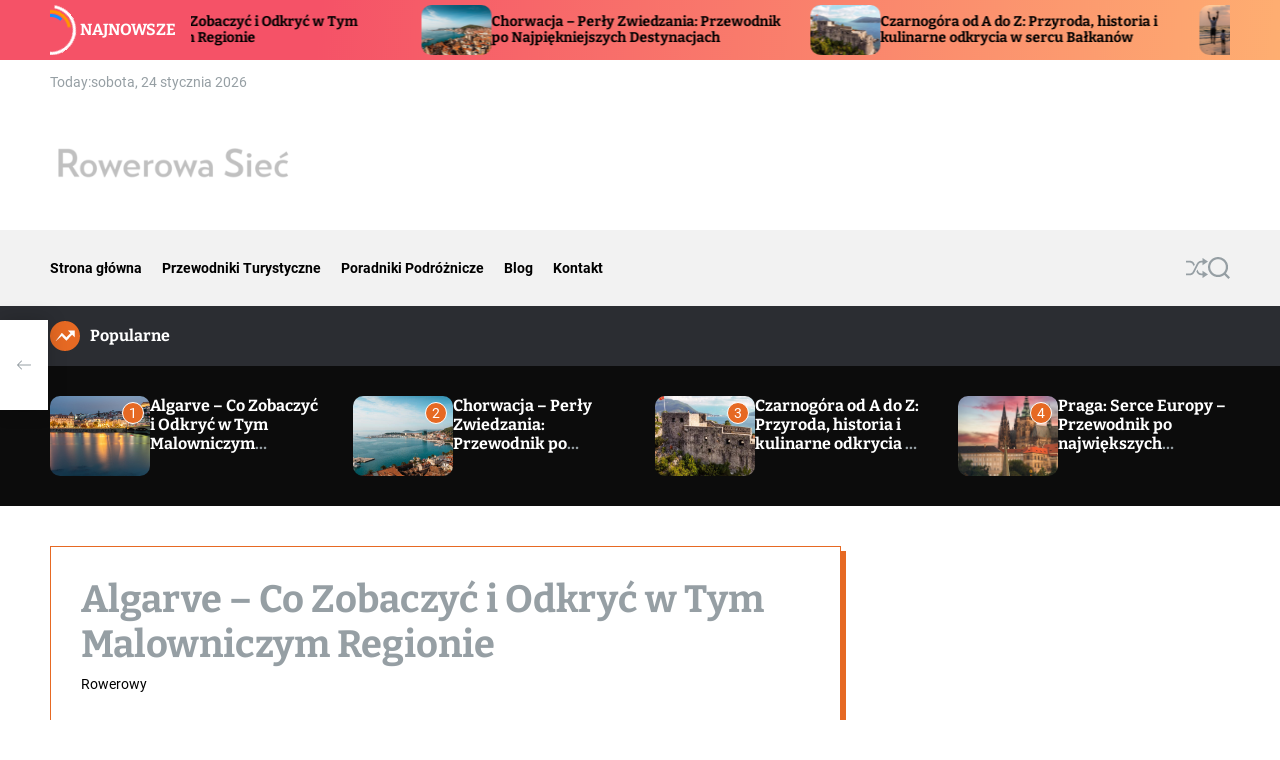

--- FILE ---
content_type: text/html; charset=UTF-8
request_url: https://www.rowerowa-siec.pl/algarve-co-zobaczyc-i-odkryc-w-tym-malowniczym-regionie/
body_size: 111678
content:
<!doctype html>
<html lang="pl-PL" >
<head>
    <meta charset="UTF-8">
    <meta name="viewport" content="width=device-width, initial-scale=1">
    <link rel="profile" href="https://gmpg.org/xfn/11">
    <meta name='robots' content='index, follow, max-image-preview:large, max-snippet:-1, max-video-preview:-1' />

	<!-- This site is optimized with the Yoast SEO plugin v26.8 - https://yoast.com/product/yoast-seo-wordpress/ -->
	<title>Algarve - Co Zobaczyć i Odkryć w Tym Malowniczym Regionie - rowerowa-siec.pl</title>
	<link rel="canonical" href="https://www.rowerowa-siec.pl/algarve-co-zobaczyc-i-odkryc-w-tym-malowniczym-regionie/" />
	<meta property="og:locale" content="pl_PL" />
	<meta property="og:type" content="article" />
	<meta property="og:title" content="Algarve - Co Zobaczyć i Odkryć w Tym Malowniczym Regionie - rowerowa-siec.pl" />
	<meta property="og:description" content="Czy marzyłeś kiedyś o podróży, która wprowadzi cię w krainę piękna, historii i niesamowitych smaków? Jeśli tak, to Algarve &#8211; urokliwa południowa część Portugalii &#8211; [więcej...]" />
	<meta property="og:url" content="https://www.rowerowa-siec.pl/algarve-co-zobaczyc-i-odkryc-w-tym-malowniczym-regionie/" />
	<meta property="og:site_name" content="rowerowa-siec.pl" />
	<meta property="article:published_time" content="2023-08-25T13:49:45+00:00" />
	<meta property="article:modified_time" content="2023-08-25T13:49:46+00:00" />
	<meta property="og:image" content="https://www.rowerowa-siec.pl/wp-content/uploads/2023/08/most-na-morzu-otoczony-coimbra-ze-swiatlami-odbijajacymi-sie-w-wodzie-w-portugalii-1.jpg" />
	<meta property="og:image:width" content="1500" />
	<meta property="og:image:height" content="1001" />
	<meta property="og:image:type" content="image/jpeg" />
	<meta name="author" content="Rowerowy" />
	<meta name="twitter:card" content="summary_large_image" />
	<meta name="twitter:label1" content="Napisane przez" />
	<meta name="twitter:data1" content="Rowerowy" />
	<meta name="twitter:label2" content="Szacowany czas czytania" />
	<meta name="twitter:data2" content="6 minut" />
	<script type="application/ld+json" class="yoast-schema-graph">{"@context":"https://schema.org","@graph":[{"@type":"Article","@id":"https://www.rowerowa-siec.pl/algarve-co-zobaczyc-i-odkryc-w-tym-malowniczym-regionie/#article","isPartOf":{"@id":"https://www.rowerowa-siec.pl/algarve-co-zobaczyc-i-odkryc-w-tym-malowniczym-regionie/"},"author":{"name":"Rowerowy","@id":"https://www.rowerowa-siec.pl/#/schema/person/68c685162c39869f41a1d7779134121a"},"headline":"Algarve &#8211; Co Zobaczyć i Odkryć w Tym Malowniczym Regionie","datePublished":"2023-08-25T13:49:45+00:00","dateModified":"2023-08-25T13:49:46+00:00","mainEntityOfPage":{"@id":"https://www.rowerowa-siec.pl/algarve-co-zobaczyc-i-odkryc-w-tym-malowniczym-regionie/"},"wordCount":1181,"publisher":{"@id":"https://www.rowerowa-siec.pl/#organization"},"image":{"@id":"https://www.rowerowa-siec.pl/algarve-co-zobaczyc-i-odkryc-w-tym-malowniczym-regionie/#primaryimage"},"thumbnailUrl":"https://www.rowerowa-siec.pl/wp-content/uploads/2023/08/most-na-morzu-otoczony-coimbra-ze-swiatlami-odbijajacymi-sie-w-wodzie-w-portugalii-1.jpg","articleSection":["Przewodniki Turystyczne"],"inLanguage":"pl-PL"},{"@type":"WebPage","@id":"https://www.rowerowa-siec.pl/algarve-co-zobaczyc-i-odkryc-w-tym-malowniczym-regionie/","url":"https://www.rowerowa-siec.pl/algarve-co-zobaczyc-i-odkryc-w-tym-malowniczym-regionie/","name":"Algarve - Co Zobaczyć i Odkryć w Tym Malowniczym Regionie - rowerowa-siec.pl","isPartOf":{"@id":"https://www.rowerowa-siec.pl/#website"},"primaryImageOfPage":{"@id":"https://www.rowerowa-siec.pl/algarve-co-zobaczyc-i-odkryc-w-tym-malowniczym-regionie/#primaryimage"},"image":{"@id":"https://www.rowerowa-siec.pl/algarve-co-zobaczyc-i-odkryc-w-tym-malowniczym-regionie/#primaryimage"},"thumbnailUrl":"https://www.rowerowa-siec.pl/wp-content/uploads/2023/08/most-na-morzu-otoczony-coimbra-ze-swiatlami-odbijajacymi-sie-w-wodzie-w-portugalii-1.jpg","datePublished":"2023-08-25T13:49:45+00:00","dateModified":"2023-08-25T13:49:46+00:00","breadcrumb":{"@id":"https://www.rowerowa-siec.pl/algarve-co-zobaczyc-i-odkryc-w-tym-malowniczym-regionie/#breadcrumb"},"inLanguage":"pl-PL","potentialAction":[{"@type":"ReadAction","target":["https://www.rowerowa-siec.pl/algarve-co-zobaczyc-i-odkryc-w-tym-malowniczym-regionie/"]}]},{"@type":"ImageObject","inLanguage":"pl-PL","@id":"https://www.rowerowa-siec.pl/algarve-co-zobaczyc-i-odkryc-w-tym-malowniczym-regionie/#primaryimage","url":"https://www.rowerowa-siec.pl/wp-content/uploads/2023/08/most-na-morzu-otoczony-coimbra-ze-swiatlami-odbijajacymi-sie-w-wodzie-w-portugalii-1.jpg","contentUrl":"https://www.rowerowa-siec.pl/wp-content/uploads/2023/08/most-na-morzu-otoczony-coimbra-ze-swiatlami-odbijajacymi-sie-w-wodzie-w-portugalii-1.jpg","width":1500,"height":1001,"caption":"algarve - co zwiedzać"},{"@type":"BreadcrumbList","@id":"https://www.rowerowa-siec.pl/algarve-co-zobaczyc-i-odkryc-w-tym-malowniczym-regionie/#breadcrumb","itemListElement":[{"@type":"ListItem","position":1,"name":"Strona główna","item":"https://www.rowerowa-siec.pl/"},{"@type":"ListItem","position":2,"name":"Blog","item":"https://www.rowerowa-siec.pl/blog/"},{"@type":"ListItem","position":3,"name":"Algarve &#8211; Co Zobaczyć i Odkryć w Tym Malowniczym Regionie"}]},{"@type":"WebSite","@id":"https://www.rowerowa-siec.pl/#website","url":"https://www.rowerowa-siec.pl/","name":"rowerowa-siec.pl","description":"","publisher":{"@id":"https://www.rowerowa-siec.pl/#organization"},"potentialAction":[{"@type":"SearchAction","target":{"@type":"EntryPoint","urlTemplate":"https://www.rowerowa-siec.pl/?s={search_term_string}"},"query-input":{"@type":"PropertyValueSpecification","valueRequired":true,"valueName":"search_term_string"}}],"inLanguage":"pl-PL"},{"@type":"Organization","@id":"https://www.rowerowa-siec.pl/#organization","name":"rowerowa-siec.pl","url":"https://www.rowerowa-siec.pl/","logo":{"@type":"ImageObject","inLanguage":"pl-PL","@id":"https://www.rowerowa-siec.pl/#/schema/logo/image/","url":"https://www.rowerowa-siec.pl/wp-content/uploads/2023/08/cropped-sportswear-logo-creator-with-a-texturized-abstract-icon-859b-el1-3-1.png","contentUrl":"https://www.rowerowa-siec.pl/wp-content/uploads/2023/08/cropped-sportswear-logo-creator-with-a-texturized-abstract-icon-859b-el1-3-1.png","width":300,"height":73,"caption":"rowerowa-siec.pl"},"image":{"@id":"https://www.rowerowa-siec.pl/#/schema/logo/image/"}},{"@type":"Person","@id":"https://www.rowerowa-siec.pl/#/schema/person/68c685162c39869f41a1d7779134121a","name":"Rowerowy","image":{"@type":"ImageObject","inLanguage":"pl-PL","@id":"https://www.rowerowa-siec.pl/#/schema/person/image/","url":"https://secure.gravatar.com/avatar/efca6953102b93fd83b7a9d5a320451875be230c5d5b4636bd4ad571cf8a5a93?s=96&d=mm&r=g","contentUrl":"https://secure.gravatar.com/avatar/efca6953102b93fd83b7a9d5a320451875be230c5d5b4636bd4ad571cf8a5a93?s=96&d=mm&r=g","caption":"Rowerowy"},"sameAs":["https://rowerowa-siec.pl"],"url":"https://www.rowerowa-siec.pl/author/tymoteukij/"}]}</script>
	<!-- / Yoast SEO plugin. -->


<link rel="alternate" type="application/rss+xml" title="rowerowa-siec.pl &raquo; Kanał z wpisami" href="https://www.rowerowa-siec.pl/feed/" />
<link rel="alternate" type="application/rss+xml" title="rowerowa-siec.pl &raquo; Kanał z komentarzami" href="https://www.rowerowa-siec.pl/comments/feed/" />
<link rel="alternate" title="oEmbed (JSON)" type="application/json+oembed" href="https://www.rowerowa-siec.pl/wp-json/oembed/1.0/embed?url=https%3A%2F%2Fwww.rowerowa-siec.pl%2Falgarve-co-zobaczyc-i-odkryc-w-tym-malowniczym-regionie%2F" />
<link rel="alternate" title="oEmbed (XML)" type="text/xml+oembed" href="https://www.rowerowa-siec.pl/wp-json/oembed/1.0/embed?url=https%3A%2F%2Fwww.rowerowa-siec.pl%2Falgarve-co-zobaczyc-i-odkryc-w-tym-malowniczym-regionie%2F&#038;format=xml" />
<style id='wp-img-auto-sizes-contain-inline-css'>
img:is([sizes=auto i],[sizes^="auto," i]){contain-intrinsic-size:3000px 1500px}
/*# sourceURL=wp-img-auto-sizes-contain-inline-css */
</style>
<style id='wp-emoji-styles-inline-css'>

	img.wp-smiley, img.emoji {
		display: inline !important;
		border: none !important;
		box-shadow: none !important;
		height: 1em !important;
		width: 1em !important;
		margin: 0 0.07em !important;
		vertical-align: -0.1em !important;
		background: none !important;
		padding: 0 !important;
	}
/*# sourceURL=wp-emoji-styles-inline-css */
</style>
<style id='wp-block-library-inline-css'>
:root{--wp-block-synced-color:#7a00df;--wp-block-synced-color--rgb:122,0,223;--wp-bound-block-color:var(--wp-block-synced-color);--wp-editor-canvas-background:#ddd;--wp-admin-theme-color:#007cba;--wp-admin-theme-color--rgb:0,124,186;--wp-admin-theme-color-darker-10:#006ba1;--wp-admin-theme-color-darker-10--rgb:0,107,160.5;--wp-admin-theme-color-darker-20:#005a87;--wp-admin-theme-color-darker-20--rgb:0,90,135;--wp-admin-border-width-focus:2px}@media (min-resolution:192dpi){:root{--wp-admin-border-width-focus:1.5px}}.wp-element-button{cursor:pointer}:root .has-very-light-gray-background-color{background-color:#eee}:root .has-very-dark-gray-background-color{background-color:#313131}:root .has-very-light-gray-color{color:#eee}:root .has-very-dark-gray-color{color:#313131}:root .has-vivid-green-cyan-to-vivid-cyan-blue-gradient-background{background:linear-gradient(135deg,#00d084,#0693e3)}:root .has-purple-crush-gradient-background{background:linear-gradient(135deg,#34e2e4,#4721fb 50%,#ab1dfe)}:root .has-hazy-dawn-gradient-background{background:linear-gradient(135deg,#faaca8,#dad0ec)}:root .has-subdued-olive-gradient-background{background:linear-gradient(135deg,#fafae1,#67a671)}:root .has-atomic-cream-gradient-background{background:linear-gradient(135deg,#fdd79a,#004a59)}:root .has-nightshade-gradient-background{background:linear-gradient(135deg,#330968,#31cdcf)}:root .has-midnight-gradient-background{background:linear-gradient(135deg,#020381,#2874fc)}:root{--wp--preset--font-size--normal:16px;--wp--preset--font-size--huge:42px}.has-regular-font-size{font-size:1em}.has-larger-font-size{font-size:2.625em}.has-normal-font-size{font-size:var(--wp--preset--font-size--normal)}.has-huge-font-size{font-size:var(--wp--preset--font-size--huge)}.has-text-align-center{text-align:center}.has-text-align-left{text-align:left}.has-text-align-right{text-align:right}.has-fit-text{white-space:nowrap!important}#end-resizable-editor-section{display:none}.aligncenter{clear:both}.items-justified-left{justify-content:flex-start}.items-justified-center{justify-content:center}.items-justified-right{justify-content:flex-end}.items-justified-space-between{justify-content:space-between}.screen-reader-text{border:0;clip-path:inset(50%);height:1px;margin:-1px;overflow:hidden;padding:0;position:absolute;width:1px;word-wrap:normal!important}.screen-reader-text:focus{background-color:#ddd;clip-path:none;color:#444;display:block;font-size:1em;height:auto;left:5px;line-height:normal;padding:15px 23px 14px;text-decoration:none;top:5px;width:auto;z-index:100000}html :where(.has-border-color){border-style:solid}html :where([style*=border-top-color]){border-top-style:solid}html :where([style*=border-right-color]){border-right-style:solid}html :where([style*=border-bottom-color]){border-bottom-style:solid}html :where([style*=border-left-color]){border-left-style:solid}html :where([style*=border-width]){border-style:solid}html :where([style*=border-top-width]){border-top-style:solid}html :where([style*=border-right-width]){border-right-style:solid}html :where([style*=border-bottom-width]){border-bottom-style:solid}html :where([style*=border-left-width]){border-left-style:solid}html :where(img[class*=wp-image-]){height:auto;max-width:100%}:where(figure){margin:0 0 1em}html :where(.is-position-sticky){--wp-admin--admin-bar--position-offset:var(--wp-admin--admin-bar--height,0px)}@media screen and (max-width:600px){html :where(.is-position-sticky){--wp-admin--admin-bar--position-offset:0px}}

/*# sourceURL=wp-block-library-inline-css */
</style><style id='global-styles-inline-css'>
:root{--wp--preset--aspect-ratio--square: 1;--wp--preset--aspect-ratio--4-3: 4/3;--wp--preset--aspect-ratio--3-4: 3/4;--wp--preset--aspect-ratio--3-2: 3/2;--wp--preset--aspect-ratio--2-3: 2/3;--wp--preset--aspect-ratio--16-9: 16/9;--wp--preset--aspect-ratio--9-16: 9/16;--wp--preset--color--black: #000000;--wp--preset--color--cyan-bluish-gray: #abb8c3;--wp--preset--color--white: #ffffff;--wp--preset--color--pale-pink: #f78da7;--wp--preset--color--vivid-red: #cf2e2e;--wp--preset--color--luminous-vivid-orange: #ff6900;--wp--preset--color--luminous-vivid-amber: #fcb900;--wp--preset--color--light-green-cyan: #7bdcb5;--wp--preset--color--vivid-green-cyan: #00d084;--wp--preset--color--pale-cyan-blue: #8ed1fc;--wp--preset--color--vivid-cyan-blue: #0693e3;--wp--preset--color--vivid-purple: #9b51e0;--wp--preset--gradient--vivid-cyan-blue-to-vivid-purple: linear-gradient(135deg,rgb(6,147,227) 0%,rgb(155,81,224) 100%);--wp--preset--gradient--light-green-cyan-to-vivid-green-cyan: linear-gradient(135deg,rgb(122,220,180) 0%,rgb(0,208,130) 100%);--wp--preset--gradient--luminous-vivid-amber-to-luminous-vivid-orange: linear-gradient(135deg,rgb(252,185,0) 0%,rgb(255,105,0) 100%);--wp--preset--gradient--luminous-vivid-orange-to-vivid-red: linear-gradient(135deg,rgb(255,105,0) 0%,rgb(207,46,46) 100%);--wp--preset--gradient--very-light-gray-to-cyan-bluish-gray: linear-gradient(135deg,rgb(238,238,238) 0%,rgb(169,184,195) 100%);--wp--preset--gradient--cool-to-warm-spectrum: linear-gradient(135deg,rgb(74,234,220) 0%,rgb(151,120,209) 20%,rgb(207,42,186) 40%,rgb(238,44,130) 60%,rgb(251,105,98) 80%,rgb(254,248,76) 100%);--wp--preset--gradient--blush-light-purple: linear-gradient(135deg,rgb(255,206,236) 0%,rgb(152,150,240) 100%);--wp--preset--gradient--blush-bordeaux: linear-gradient(135deg,rgb(254,205,165) 0%,rgb(254,45,45) 50%,rgb(107,0,62) 100%);--wp--preset--gradient--luminous-dusk: linear-gradient(135deg,rgb(255,203,112) 0%,rgb(199,81,192) 50%,rgb(65,88,208) 100%);--wp--preset--gradient--pale-ocean: linear-gradient(135deg,rgb(255,245,203) 0%,rgb(182,227,212) 50%,rgb(51,167,181) 100%);--wp--preset--gradient--electric-grass: linear-gradient(135deg,rgb(202,248,128) 0%,rgb(113,206,126) 100%);--wp--preset--gradient--midnight: linear-gradient(135deg,rgb(2,3,129) 0%,rgb(40,116,252) 100%);--wp--preset--font-size--small: 13px;--wp--preset--font-size--medium: 20px;--wp--preset--font-size--large: 36px;--wp--preset--font-size--x-large: 42px;--wp--preset--spacing--20: 0.44rem;--wp--preset--spacing--30: 0.67rem;--wp--preset--spacing--40: 1rem;--wp--preset--spacing--50: 1.5rem;--wp--preset--spacing--60: 2.25rem;--wp--preset--spacing--70: 3.38rem;--wp--preset--spacing--80: 5.06rem;--wp--preset--shadow--natural: 6px 6px 9px rgba(0, 0, 0, 0.2);--wp--preset--shadow--deep: 12px 12px 50px rgba(0, 0, 0, 0.4);--wp--preset--shadow--sharp: 6px 6px 0px rgba(0, 0, 0, 0.2);--wp--preset--shadow--outlined: 6px 6px 0px -3px rgb(255, 255, 255), 6px 6px rgb(0, 0, 0);--wp--preset--shadow--crisp: 6px 6px 0px rgb(0, 0, 0);}:where(.is-layout-flex){gap: 0.5em;}:where(.is-layout-grid){gap: 0.5em;}body .is-layout-flex{display: flex;}.is-layout-flex{flex-wrap: wrap;align-items: center;}.is-layout-flex > :is(*, div){margin: 0;}body .is-layout-grid{display: grid;}.is-layout-grid > :is(*, div){margin: 0;}:where(.wp-block-columns.is-layout-flex){gap: 2em;}:where(.wp-block-columns.is-layout-grid){gap: 2em;}:where(.wp-block-post-template.is-layout-flex){gap: 1.25em;}:where(.wp-block-post-template.is-layout-grid){gap: 1.25em;}.has-black-color{color: var(--wp--preset--color--black) !important;}.has-cyan-bluish-gray-color{color: var(--wp--preset--color--cyan-bluish-gray) !important;}.has-white-color{color: var(--wp--preset--color--white) !important;}.has-pale-pink-color{color: var(--wp--preset--color--pale-pink) !important;}.has-vivid-red-color{color: var(--wp--preset--color--vivid-red) !important;}.has-luminous-vivid-orange-color{color: var(--wp--preset--color--luminous-vivid-orange) !important;}.has-luminous-vivid-amber-color{color: var(--wp--preset--color--luminous-vivid-amber) !important;}.has-light-green-cyan-color{color: var(--wp--preset--color--light-green-cyan) !important;}.has-vivid-green-cyan-color{color: var(--wp--preset--color--vivid-green-cyan) !important;}.has-pale-cyan-blue-color{color: var(--wp--preset--color--pale-cyan-blue) !important;}.has-vivid-cyan-blue-color{color: var(--wp--preset--color--vivid-cyan-blue) !important;}.has-vivid-purple-color{color: var(--wp--preset--color--vivid-purple) !important;}.has-black-background-color{background-color: var(--wp--preset--color--black) !important;}.has-cyan-bluish-gray-background-color{background-color: var(--wp--preset--color--cyan-bluish-gray) !important;}.has-white-background-color{background-color: var(--wp--preset--color--white) !important;}.has-pale-pink-background-color{background-color: var(--wp--preset--color--pale-pink) !important;}.has-vivid-red-background-color{background-color: var(--wp--preset--color--vivid-red) !important;}.has-luminous-vivid-orange-background-color{background-color: var(--wp--preset--color--luminous-vivid-orange) !important;}.has-luminous-vivid-amber-background-color{background-color: var(--wp--preset--color--luminous-vivid-amber) !important;}.has-light-green-cyan-background-color{background-color: var(--wp--preset--color--light-green-cyan) !important;}.has-vivid-green-cyan-background-color{background-color: var(--wp--preset--color--vivid-green-cyan) !important;}.has-pale-cyan-blue-background-color{background-color: var(--wp--preset--color--pale-cyan-blue) !important;}.has-vivid-cyan-blue-background-color{background-color: var(--wp--preset--color--vivid-cyan-blue) !important;}.has-vivid-purple-background-color{background-color: var(--wp--preset--color--vivid-purple) !important;}.has-black-border-color{border-color: var(--wp--preset--color--black) !important;}.has-cyan-bluish-gray-border-color{border-color: var(--wp--preset--color--cyan-bluish-gray) !important;}.has-white-border-color{border-color: var(--wp--preset--color--white) !important;}.has-pale-pink-border-color{border-color: var(--wp--preset--color--pale-pink) !important;}.has-vivid-red-border-color{border-color: var(--wp--preset--color--vivid-red) !important;}.has-luminous-vivid-orange-border-color{border-color: var(--wp--preset--color--luminous-vivid-orange) !important;}.has-luminous-vivid-amber-border-color{border-color: var(--wp--preset--color--luminous-vivid-amber) !important;}.has-light-green-cyan-border-color{border-color: var(--wp--preset--color--light-green-cyan) !important;}.has-vivid-green-cyan-border-color{border-color: var(--wp--preset--color--vivid-green-cyan) !important;}.has-pale-cyan-blue-border-color{border-color: var(--wp--preset--color--pale-cyan-blue) !important;}.has-vivid-cyan-blue-border-color{border-color: var(--wp--preset--color--vivid-cyan-blue) !important;}.has-vivid-purple-border-color{border-color: var(--wp--preset--color--vivid-purple) !important;}.has-vivid-cyan-blue-to-vivid-purple-gradient-background{background: var(--wp--preset--gradient--vivid-cyan-blue-to-vivid-purple) !important;}.has-light-green-cyan-to-vivid-green-cyan-gradient-background{background: var(--wp--preset--gradient--light-green-cyan-to-vivid-green-cyan) !important;}.has-luminous-vivid-amber-to-luminous-vivid-orange-gradient-background{background: var(--wp--preset--gradient--luminous-vivid-amber-to-luminous-vivid-orange) !important;}.has-luminous-vivid-orange-to-vivid-red-gradient-background{background: var(--wp--preset--gradient--luminous-vivid-orange-to-vivid-red) !important;}.has-very-light-gray-to-cyan-bluish-gray-gradient-background{background: var(--wp--preset--gradient--very-light-gray-to-cyan-bluish-gray) !important;}.has-cool-to-warm-spectrum-gradient-background{background: var(--wp--preset--gradient--cool-to-warm-spectrum) !important;}.has-blush-light-purple-gradient-background{background: var(--wp--preset--gradient--blush-light-purple) !important;}.has-blush-bordeaux-gradient-background{background: var(--wp--preset--gradient--blush-bordeaux) !important;}.has-luminous-dusk-gradient-background{background: var(--wp--preset--gradient--luminous-dusk) !important;}.has-pale-ocean-gradient-background{background: var(--wp--preset--gradient--pale-ocean) !important;}.has-electric-grass-gradient-background{background: var(--wp--preset--gradient--electric-grass) !important;}.has-midnight-gradient-background{background: var(--wp--preset--gradient--midnight) !important;}.has-small-font-size{font-size: var(--wp--preset--font-size--small) !important;}.has-medium-font-size{font-size: var(--wp--preset--font-size--medium) !important;}.has-large-font-size{font-size: var(--wp--preset--font-size--large) !important;}.has-x-large-font-size{font-size: var(--wp--preset--font-size--x-large) !important;}
/*# sourceURL=global-styles-inline-css */
</style>

<style id='classic-theme-styles-inline-css'>
/*! This file is auto-generated */
.wp-block-button__link{color:#fff;background-color:#32373c;border-radius:9999px;box-shadow:none;text-decoration:none;padding:calc(.667em + 2px) calc(1.333em + 2px);font-size:1.125em}.wp-block-file__button{background:#32373c;color:#fff;text-decoration:none}
/*# sourceURL=/wp-includes/css/classic-themes.min.css */
</style>
<link rel='stylesheet' id='contact-form-7-css' href='https://www.rowerowa-siec.pl/wp-content/plugins/contact-form-7/includes/css/styles.css?ver=6.1.4' media='all' />
<style id='wpxpo-global-style-inline-css'>
:root {
			--preset-color1: #037fff;
			--preset-color2: #026fe0;
			--preset-color3: #071323;
			--preset-color4: #132133;
			--preset-color5: #34495e;
			--preset-color6: #787676;
			--preset-color7: #f0f2f3;
			--preset-color8: #f8f9fa;
			--preset-color9: #ffffff;
		}{}
/*# sourceURL=wpxpo-global-style-inline-css */
</style>
<style id='ultp-preset-colors-style-inline-css'>
:root { --postx_preset_Base_1_color: #f4f4ff; --postx_preset_Base_2_color: #dddff8; --postx_preset_Base_3_color: #B4B4D6; --postx_preset_Primary_color: #3323f0; --postx_preset_Secondary_color: #4a5fff; --postx_preset_Tertiary_color: #FFFFFF; --postx_preset_Contrast_3_color: #545472; --postx_preset_Contrast_2_color: #262657; --postx_preset_Contrast_1_color: #10102e; --postx_preset_Over_Primary_color: #ffffff;  }
/*# sourceURL=ultp-preset-colors-style-inline-css */
</style>
<style id='ultp-preset-gradient-style-inline-css'>
:root { --postx_preset_Primary_to_Secondary_to_Right_gradient: linear-gradient(90deg, var(--postx_preset_Primary_color) 0%, var(--postx_preset_Secondary_color) 100%); --postx_preset_Primary_to_Secondary_to_Bottom_gradient: linear-gradient(180deg, var(--postx_preset_Primary_color) 0%, var(--postx_preset_Secondary_color) 100%); --postx_preset_Secondary_to_Primary_to_Right_gradient: linear-gradient(90deg, var(--postx_preset_Secondary_color) 0%, var(--postx_preset_Primary_color) 100%); --postx_preset_Secondary_to_Primary_to_Bottom_gradient: linear-gradient(180deg, var(--postx_preset_Secondary_color) 0%, var(--postx_preset_Primary_color) 100%); --postx_preset_Cold_Evening_gradient: linear-gradient(0deg, rgb(12, 52, 131) 0%, rgb(162, 182, 223) 100%, rgb(107, 140, 206) 100%, rgb(162, 182, 223) 100%); --postx_preset_Purple_Division_gradient: linear-gradient(0deg, rgb(112, 40, 228) 0%, rgb(229, 178, 202) 100%); --postx_preset_Over_Sun_gradient: linear-gradient(60deg, rgb(171, 236, 214) 0%, rgb(251, 237, 150) 100%); --postx_preset_Morning_Salad_gradient: linear-gradient(-255deg, rgb(183, 248, 219) 0%, rgb(80, 167, 194) 100%); --postx_preset_Fabled_Sunset_gradient: linear-gradient(-270deg, rgb(35, 21, 87) 0%, rgb(68, 16, 122) 29%, rgb(255, 19, 97) 67%, rgb(255, 248, 0) 100%);  }
/*# sourceURL=ultp-preset-gradient-style-inline-css */
</style>
<style id='ultp-preset-typo-style-inline-css'>
:root { --postx_preset_Heading_typo_font_family: Helvetica; --postx_preset_Heading_typo_font_family_type: sans-serif; --postx_preset_Heading_typo_font_weight: 600; --postx_preset_Heading_typo_text_transform: capitalize; --postx_preset_Body_and_Others_typo_font_family: Helvetica; --postx_preset_Body_and_Others_typo_font_family_type: sans-serif; --postx_preset_Body_and_Others_typo_font_weight: 400; --postx_preset_Body_and_Others_typo_text_transform: lowercase; --postx_preset_body_typo_font_size_lg: 16px; --postx_preset_paragraph_1_typo_font_size_lg: 12px; --postx_preset_paragraph_2_typo_font_size_lg: 12px; --postx_preset_paragraph_3_typo_font_size_lg: 12px; --postx_preset_heading_h1_typo_font_size_lg: 42px; --postx_preset_heading_h2_typo_font_size_lg: 36px; --postx_preset_heading_h3_typo_font_size_lg: 30px; --postx_preset_heading_h4_typo_font_size_lg: 24px; --postx_preset_heading_h5_typo_font_size_lg: 20px; --postx_preset_heading_h6_typo_font_size_lg: 16px; }
/*# sourceURL=ultp-preset-typo-style-inline-css */
</style>
<link rel='stylesheet' id='swiper-style-css' href='https://www.rowerowa-siec.pl/wp-content/themes/magxpress/assets/css/swiper-bundle.min.css?ver=1.0.0' media='all' />
<link rel='stylesheet' id='chld_thm_cfg_parent-css' href='https://www.rowerowa-siec.pl/wp-content/themes/magxpress/style.css?ver=6.9' media='all' />
<link rel='stylesheet' id='magxpress-google-fonts-css' href='https://www.rowerowa-siec.pl/wp-content/fonts/fd011ba33aad3955deb9db9c082a6b8a.css?ver=1.0.0' media='all' />
<link rel='stylesheet' id='magxpress-style-css' href='https://www.rowerowa-siec.pl/wp-content/themes/magxpress-child/style.css?ver=1.1.1716200238' media='all' />
<style id='magxpress-style-inline-css'>
                                                                                                                                        
/*# sourceURL=magxpress-style-inline-css */
</style>
<link rel='stylesheet' id='magxpress-night-style-css' href='https://www.rowerowa-siec.pl/wp-content/themes/magxpress/assets/css/dark-mode.css?ver=1.0.0' media='all' />
<style id='magxpress-night-style-inline-css'>
                                
/*# sourceURL=magxpress-night-style-inline-css */
</style>
<link rel='stylesheet' id='wp-block-paragraph-css' href='https://www.rowerowa-siec.pl/wp-includes/blocks/paragraph/style.min.css?ver=6.9' media='all' />
<link rel='stylesheet' id='wp-block-heading-css' href='https://www.rowerowa-siec.pl/wp-includes/blocks/heading/style.min.css?ver=6.9' media='all' />
<script src="https://www.rowerowa-siec.pl/wp-includes/js/jquery/jquery.min.js?ver=3.7.1" id="jquery-core-js"></script>
<script src="https://www.rowerowa-siec.pl/wp-includes/js/jquery/jquery-migrate.min.js?ver=3.4.1" id="jquery-migrate-js"></script>
<link rel="https://api.w.org/" href="https://www.rowerowa-siec.pl/wp-json/" /><link rel="alternate" title="JSON" type="application/json" href="https://www.rowerowa-siec.pl/wp-json/wp/v2/posts/33" /><link rel="EditURI" type="application/rsd+xml" title="RSD" href="https://www.rowerowa-siec.pl/xmlrpc.php?rsd" />
<meta name="generator" content="WordPress 6.9" />
<link rel='shortlink' href='https://www.rowerowa-siec.pl/?p=33' />
    <script type="text/javascript">
        let magxpress_storageKey = 'theme-preference';

        let magxpress_getColorPreference = function () {
            if (localStorage.getItem(magxpress_storageKey))
                return localStorage.getItem(magxpress_storageKey);
            else
                return window.matchMedia('(prefers-color-scheme: dark)').matches
                    ? 'dark'
                    : 'light';
        };

        let magxpress_theme = {
            value: magxpress_getColorPreference()
        };

        let magxpress_setPreference = function () {
            localStorage.setItem(magxpress_storageKey, magxpress_theme.value);
            magxpress_reflectPreference();
        };

        let magxpress_reflectPreference = function () {
            document.firstElementChild.setAttribute("data-theme", magxpress_theme.value);
            document.querySelector("#theme-toggle-mode-button")?.setAttribute("aria-label", magxpress_theme.value);
        };

        // Set early so no page flashes / CSS is made aware
        magxpress_reflectPreference();

        window.addEventListener('load', function () {
            magxpress_reflectPreference();
            let toggleBtn = document.querySelector("#theme-toggle-mode-button");
            if (toggleBtn) {
                toggleBtn.addEventListener("click", function () {
                    magxpress_theme.value = magxpress_theme.value === 'light' ? 'dark' : 'light';
                    magxpress_setPreference();
                });
            }
        });

        // Sync with system changes
        window
            .matchMedia('(prefers-color-scheme: dark)')
            .addEventListener('change', ({matches: isDark}) => {
                magxpress_theme.value = isDark ? 'dark' : 'light';
                magxpress_setPreference();
            });
    </script>
    <link rel="icon" href="https://www.rowerowa-siec.pl/wp-content/uploads/2023/08/cropped-sportswear-logo-creator-with-a-texturized-abstract-icon-859b-el1-4-1-32x32.png" sizes="32x32" />
<link rel="icon" href="https://www.rowerowa-siec.pl/wp-content/uploads/2023/08/cropped-sportswear-logo-creator-with-a-texturized-abstract-icon-859b-el1-4-1-192x192.png" sizes="192x192" />
<link rel="apple-touch-icon" href="https://www.rowerowa-siec.pl/wp-content/uploads/2023/08/cropped-sportswear-logo-creator-with-a-texturized-abstract-icon-859b-el1-4-1-180x180.png" />
<meta name="msapplication-TileImage" content="https://www.rowerowa-siec.pl/wp-content/uploads/2023/08/cropped-sportswear-logo-creator-with-a-texturized-abstract-icon-859b-el1-4-1-270x270.png" />
</head>
<body data-rsssl=1 class="wp-singular post-template-default single single-post postid-33 single-format-standard wp-custom-logo wp-embed-responsive wp-theme-magxpress wp-child-theme-magxpress-child postx-page magxpress-dark-mode has-sidebar right-sidebar">
<div id="page" class="site">
    <div class="site-content-area">
        <div id="theme-preloader-initialize" class="theme-preloader">
        <div class="theme-preloader-spinner theme-preloader-spinner-2">
            <div class="theme-preloader-throbber"></div>
        </div>
    </div>
            <div id="magxpress-progress-bar" class="theme-progress-bar bottom"></div>    <a class="skip-link screen-reader-text" href="#primary">Skip to content</a>
        
    <div class="site-header-area header-ticker-area">
        <div class="wrapper">
            <div class="marquee-content-container">
                                    <div class="marquee-content-left">
                        <h2 class="site-ticker-title">
                            <span class="ticker-loader"></span>
                            Najnowsze                        </h2>
                    </div>
                                <div class="marquee-content-right">
                    <div id="marquee">
                                                    <div class="theme-marquee-item">
                                <article id="post-33" class="theme-article-post theme-list-post post-33 post type-post status-publish format-standard has-post-thumbnail hentry category-przewodniki-turystyczne">
                                                                            <div class="entry-image entry-image-tiny theme-border-radius">
                                            <a href="https://www.rowerowa-siec.pl/algarve-co-zobaczyc-i-odkryc-w-tym-malowniczym-regionie/">
                                                <img width="300" height="200" src="https://www.rowerowa-siec.pl/wp-content/uploads/2023/08/most-na-morzu-otoczony-coimbra-ze-swiatlami-odbijajacymi-sie-w-wodzie-w-portugalii-1-300x200.jpg" class="attachment-medium size-medium wp-post-image" alt="Algarve &#8211; Co Zobaczyć i Odkryć w Tym Malowniczym Regionie" decoding="async" fetchpriority="high" srcset="https://www.rowerowa-siec.pl/wp-content/uploads/2023/08/most-na-morzu-otoczony-coimbra-ze-swiatlami-odbijajacymi-sie-w-wodzie-w-portugalii-1-300x200.jpg 300w, https://www.rowerowa-siec.pl/wp-content/uploads/2023/08/most-na-morzu-otoczony-coimbra-ze-swiatlami-odbijajacymi-sie-w-wodzie-w-portugalii-1-1024x683.jpg 1024w, https://www.rowerowa-siec.pl/wp-content/uploads/2023/08/most-na-morzu-otoczony-coimbra-ze-swiatlami-odbijajacymi-sie-w-wodzie-w-portugalii-1-768x513.jpg 768w, https://www.rowerowa-siec.pl/wp-content/uploads/2023/08/most-na-morzu-otoczony-coimbra-ze-swiatlami-odbijajacymi-sie-w-wodzie-w-portugalii-1.jpg 1500w" sizes="(max-width: 300px) 100vw, 300px" />                                            </a>
                                        </div>
                                                                        <div class="entry-details">
                                        <h3 class="entry-title entry-title-xsmall"><a href="https://www.rowerowa-siec.pl/algarve-co-zobaczyc-i-odkryc-w-tym-malowniczym-regionie/" rel="bookmark">Algarve &#8211; Co Zobaczyć i Odkryć w Tym Malowniczym Regionie</a></h3>                                    </div>
                                </article>
                            </div>
                                                    <div class="theme-marquee-item">
                                <article id="post-30" class="theme-article-post theme-list-post post-30 post type-post status-publish format-standard has-post-thumbnail hentry category-przewodniki-turystyczne">
                                                                            <div class="entry-image entry-image-tiny theme-border-radius">
                                            <a href="https://www.rowerowa-siec.pl/chorwacja-perly-zwiedzania-przewodnik-po-najpiekniejszych-destynacjach/">
                                                <img width="300" height="200" src="https://www.rowerowa-siec.pl/wp-content/uploads/2023/08/wysoki-kat-widzenia-split-dalmacja-chorwacja-2-1-300x200.jpg" class="attachment-medium size-medium wp-post-image" alt="Chorwacja &#8211; Perły Zwiedzania: Przewodnik po Najpiękniejszych Destynacjach" decoding="async" srcset="https://www.rowerowa-siec.pl/wp-content/uploads/2023/08/wysoki-kat-widzenia-split-dalmacja-chorwacja-2-1-300x200.jpg 300w, https://www.rowerowa-siec.pl/wp-content/uploads/2023/08/wysoki-kat-widzenia-split-dalmacja-chorwacja-2-1-768x512.jpg 768w, https://www.rowerowa-siec.pl/wp-content/uploads/2023/08/wysoki-kat-widzenia-split-dalmacja-chorwacja-2-1.jpg 1000w" sizes="(max-width: 300px) 100vw, 300px" />                                            </a>
                                        </div>
                                                                        <div class="entry-details">
                                        <h3 class="entry-title entry-title-xsmall"><a href="https://www.rowerowa-siec.pl/chorwacja-perly-zwiedzania-przewodnik-po-najpiekniejszych-destynacjach/" rel="bookmark">Chorwacja &#8211; Perły Zwiedzania: Przewodnik po Najpiękniejszych Destynacjach</a></h3>                                    </div>
                                </article>
                            </div>
                                                    <div class="theme-marquee-item">
                                <article id="post-27" class="theme-article-post theme-list-post post-27 post type-post status-publish format-standard has-post-thumbnail hentry category-przewodniki-turystyczne">
                                                                            <div class="entry-image entry-image-tiny theme-border-radius">
                                            <a href="https://www.rowerowa-siec.pl/czarnogora-od-a-do-z-przyroda-historia-i-kulinarne-odkrycia-w-sercu-balkanow/">
                                                <img width="300" height="169" src="https://www.rowerowa-siec.pl/wp-content/uploads/2023/08/widok-z-lotu-ptaka-na-twierdze-w-czarnogorze-1-300x169.jpg" class="attachment-medium size-medium wp-post-image" alt="Czarnogóra od A do Z: Przyroda, historia i kulinarne odkrycia w sercu Bałkanów" decoding="async" srcset="https://www.rowerowa-siec.pl/wp-content/uploads/2023/08/widok-z-lotu-ptaka-na-twierdze-w-czarnogorze-1-300x169.jpg 300w, https://www.rowerowa-siec.pl/wp-content/uploads/2023/08/widok-z-lotu-ptaka-na-twierdze-w-czarnogorze-1-1024x576.jpg 1024w, https://www.rowerowa-siec.pl/wp-content/uploads/2023/08/widok-z-lotu-ptaka-na-twierdze-w-czarnogorze-1-768x432.jpg 768w, https://www.rowerowa-siec.pl/wp-content/uploads/2023/08/widok-z-lotu-ptaka-na-twierdze-w-czarnogorze-1.jpg 1500w" sizes="(max-width: 300px) 100vw, 300px" />                                            </a>
                                        </div>
                                                                        <div class="entry-details">
                                        <h3 class="entry-title entry-title-xsmall"><a href="https://www.rowerowa-siec.pl/czarnogora-od-a-do-z-przyroda-historia-i-kulinarne-odkrycia-w-sercu-balkanow/" rel="bookmark">Czarnogóra od A do Z: Przyroda, historia i kulinarne odkrycia w sercu Bałkanów</a></h3>                                    </div>
                                </article>
                            </div>
                                                    <div class="theme-marquee-item">
                                <article id="post-24" class="theme-article-post theme-list-post post-24 post type-post status-publish format-standard has-post-thumbnail hentry category-poradniki-podroznicze">
                                                                            <div class="entry-image entry-image-tiny theme-border-radius">
                                            <a href="https://www.rowerowa-siec.pl/twoje-idealne-wakacje-od-europy-po-egzotyke-przewodnik-po-najlepszych-destynacjach-i-wskazowkach-podrozniczych/">
                                                <img width="300" height="200" src="https://www.rowerowa-siec.pl/wp-content/uploads/2023/08/gdzie-na-wakacje-300x200.jpg" class="attachment-medium size-medium wp-post-image" alt="Twoje Idealne Wakacje: Od Europy po Egzotykę &#8211; Przewodnik po Najlepszych Destynacjach i Wskazówkach Podróżniczych" decoding="async" srcset="https://www.rowerowa-siec.pl/wp-content/uploads/2023/08/gdzie-na-wakacje-300x200.jpg 300w, https://www.rowerowa-siec.pl/wp-content/uploads/2023/08/gdzie-na-wakacje-1024x683.jpg 1024w, https://www.rowerowa-siec.pl/wp-content/uploads/2023/08/gdzie-na-wakacje-768x512.jpg 768w, https://www.rowerowa-siec.pl/wp-content/uploads/2023/08/gdzie-na-wakacje.jpg 1500w" sizes="(max-width: 300px) 100vw, 300px" />                                            </a>
                                        </div>
                                                                        <div class="entry-details">
                                        <h3 class="entry-title entry-title-xsmall"><a href="https://www.rowerowa-siec.pl/twoje-idealne-wakacje-od-europy-po-egzotyke-przewodnik-po-najlepszych-destynacjach-i-wskazowkach-podrozniczych/" rel="bookmark">Twoje Idealne Wakacje: Od Europy po Egzotykę &#8211; Przewodnik po Najlepszych Destynacjach i Wskazówkach Podróżniczych</a></h3>                                    </div>
                                </article>
                            </div>
                                                    <div class="theme-marquee-item">
                                <article id="post-21" class="theme-article-post theme-list-post post-21 post type-post status-publish format-standard has-post-thumbnail hentry category-przewodniki-turystyczne">
                                                                            <div class="entry-image entry-image-tiny theme-border-radius">
                                            <a href="https://www.rowerowa-siec.pl/praga-serce-europy-przewodnik-po-najwiekszych-atrakcjach-i-ukrytych-skarbach/">
                                                <img width="300" height="207" src="https://www.rowerowa-siec.pl/wp-content/uploads/2023/08/zamek-w-poblizu-mostu-karola-1-300x207.jpg" class="attachment-medium size-medium wp-post-image" alt="Praga: Serce Europy &#8211; Przewodnik po największych atrakcjach i ukrytych skarbach" decoding="async" srcset="https://www.rowerowa-siec.pl/wp-content/uploads/2023/08/zamek-w-poblizu-mostu-karola-1-300x207.jpg 300w, https://www.rowerowa-siec.pl/wp-content/uploads/2023/08/zamek-w-poblizu-mostu-karola-1-1024x708.jpg 1024w, https://www.rowerowa-siec.pl/wp-content/uploads/2023/08/zamek-w-poblizu-mostu-karola-1-768x531.jpg 768w, https://www.rowerowa-siec.pl/wp-content/uploads/2023/08/zamek-w-poblizu-mostu-karola-1.jpg 1500w" sizes="(max-width: 300px) 100vw, 300px" />                                            </a>
                                        </div>
                                                                        <div class="entry-details">
                                        <h3 class="entry-title entry-title-xsmall"><a href="https://www.rowerowa-siec.pl/praga-serce-europy-przewodnik-po-najwiekszych-atrakcjach-i-ukrytych-skarbach/" rel="bookmark">Praga: Serce Europy &#8211; Przewodnik po największych atrakcjach i ukrytych skarbach</a></h3>                                    </div>
                                </article>
                            </div>
                        
                    </div>
                </div>
            </div>
        </div>
    </div>
    <div id="theme-topbar" class="site-topbar theme-site-topbar ">
    <div class="wrapper">
        <div class="site-topbar-wrapper">

            <div class="site-topbar-item site-topbar-left">
                                    <div class="site-topbar-component header-component-date">
                        <span class="date-label">Today: </span>
                        sobota, 24 stycznia 2026                    </div>
                            </div>

            <div class="site-topbar-item site-topbar-right">
                            </div>

        </div>
    </div>
</div>
<header id="masthead" class="site-header theme-site-header header-has-height-none " >
    <div class="masthead-mid-navigation">
    <div class="wrapper">
        <div class="site-header-wrapper">
            <div class="site-header-left">
                <div class="masthead-middle-panel">
                    <div class="site-branding">
            <div class="site-logo">
            <a href="https://www.rowerowa-siec.pl/" class="custom-logo-link" rel="home"><img width="300" height="73" src="https://www.rowerowa-siec.pl/wp-content/uploads/2023/08/cropped-sportswear-logo-creator-with-a-texturized-abstract-icon-859b-el1-3-1.png" class="custom-logo" alt="rowerowa-siec.pl" decoding="async" /></a>        </div>
                <div class="screen-reader-text">
            <a href="https://www.rowerowa-siec.pl/" rel="home">rowerowa-siec.pl</a>
        </div>
        </div><!-- .site-branding -->                </div>
            </div>
                    </div>
    </div>
</div>

<div class="masthead-main-navigation has-sticky-header">
    <div class="wrapper">
        <div class="site-header-wrapper">

            
            <div class="site-header-left">
                <div id="site-navigation" class="main-navigation theme-primary-menu">
                                            <nav class="primary-menu-wrapper" aria-label="Primary">
                            <ul class="primary-menu reset-list-style">
                                <li id="menu-item-40" class="menu-item menu-item-type-post_type menu-item-object-page menu-item-home menu-item-40"><a href="https://www.rowerowa-siec.pl/">Strona główna</a></li>
<li id="menu-item-43" class="menu-item menu-item-type-taxonomy menu-item-object-category current-post-ancestor current-menu-parent current-post-parent menu-item-43"><a href="https://www.rowerowa-siec.pl/category/przewodniki-turystyczne/">Przewodniki Turystyczne</a></li>
<li id="menu-item-44" class="menu-item menu-item-type-taxonomy menu-item-object-category menu-item-44"><a href="https://www.rowerowa-siec.pl/category/poradniki-podroznicze/">Poradniki Podróżnicze</a></li>
<li id="menu-item-41" class="menu-item menu-item-type-post_type menu-item-object-page current_page_parent menu-item-41"><a href="https://www.rowerowa-siec.pl/blog/">Blog</a></li>
<li id="menu-item-42" class="menu-item menu-item-type-post_type menu-item-object-page menu-item-42"><a href="https://www.rowerowa-siec.pl/kontakt/">Kontakt</a></li>
                            </ul>
                        </nav><!-- .primary-menu-wrapper -->
                                        </div><!-- .main-navigation -->
            </div>

            <div class="site-header-right">
                
                                        <a href="https://www.rowerowa-siec.pl/czarnogora-od-a-do-z-przyroda-historia-i-kulinarne-odkrycia-w-sercu-balkanow/" class="theme-button theme-button-transparent theme-button-shuffle">
                            <span class="screen-reader-text">Shuffle</span>
                            <svg class="svg-icon" aria-hidden="true" role="img" focusable="false" xmlns="http://www.w3.org/2000/svg" width="24" height="24" viewBox="0 0 24 24"><path fill="currentColor" d="M18 9v-3c-1 0-3.308-.188-4.506 2.216l-4.218 8.461c-1.015 2.036-3.094 3.323-5.37 3.323h-3.906v-2h3.906c1.517 0 2.903-.858 3.58-2.216l4.218-8.461c1.356-2.721 3.674-3.323 6.296-3.323v-3l6 4-6 4zm-9.463 1.324l1.117-2.242c-1.235-2.479-2.899-4.082-5.748-4.082h-3.906v2h3.906c2.872 0 3.644 2.343 4.631 4.324zm15.463 8.676l-6-4v3c-3.78 0-4.019-1.238-5.556-4.322l-1.118 2.241c1.021 2.049 2.1 4.081 6.674 4.081v3l6-4z" /></svg>                        </a>
                        
                <button id="theme-toggle-offcanvas-button" class="hide-on-desktop theme-button theme-button-transparent theme-button-offcanvas" aria-expanded="false" aria-controls="theme-offcanvas-navigation">
                    <span class="screen-reader-text">Menu</span>
                    <span class="toggle-icon"><svg class="svg-icon" aria-hidden="true" role="img" focusable="false" xmlns="http://www.w3.org/2000/svg" width="20" height="20" viewBox="0 0 20 20"><path fill="currentColor" d="M1 3v2h18V3zm0 8h18V9H1zm0 6h18v-2H1z" /></svg></span>
                </button>

                
                                    <button id="theme-toggle-search-button" class="theme-button theme-button-transparent theme-button-search" aria-expanded="false" aria-controls="theme-header-search">
                        <span class="screen-reader-text">Search</span>
                        <svg class="svg-icon" aria-hidden="true" role="img" focusable="false" xmlns="http://www.w3.org/2000/svg" width="23" height="23" viewBox="0 0 23 23"><path fill="currentColor" d="M38.710696,48.0601792 L43,52.3494831 L41.3494831,54 L37.0601792,49.710696 C35.2632422,51.1481185 32.9839107,52.0076499 30.5038249,52.0076499 C24.7027226,52.0076499 20,47.3049272 20,41.5038249 C20,35.7027226 24.7027226,31 30.5038249,31 C36.3049272,31 41.0076499,35.7027226 41.0076499,41.5038249 C41.0076499,43.9839107 40.1481185,46.2632422 38.710696,48.0601792 Z M36.3875844,47.1716785 C37.8030221,45.7026647 38.6734666,43.7048964 38.6734666,41.5038249 C38.6734666,36.9918565 35.0157934,33.3341833 30.5038249,33.3341833 C25.9918565,33.3341833 22.3341833,36.9918565 22.3341833,41.5038249 C22.3341833,46.0157934 25.9918565,49.6734666 30.5038249,49.6734666 C32.7048964,49.6734666 34.7026647,48.8030221 36.1716785,47.3875844 C36.2023931,47.347638 36.2360451,47.3092237 36.2726343,47.2726343 C36.3092237,47.2360451 36.347638,47.2023931 36.3875844,47.1716785 Z" transform="translate(-20 -31)" /></svg>                    </button>
                
            </div>
        </div>
    </div>

</div></header>
    <div class="site-header-area header-trending-tags">
        <div class="wrapper">
            <div class="trending-tags-wrapper">
                <div class="trending-tags-icon">
                    <svg class="svg-icon" aria-hidden="true" role="img" focusable="false" xmlns="http://www.w3.org/2000/svg" width="22" height="22" viewBox="0 0 22 22"><path fill="currentColor" d="M 15.09375 6.824219 L 16.414062 8.140625 L 14.40625 10.257812 L 12.398438 12.371094 L 10.117188 10.097656 C 8.863281 8.84375 7.820312 7.820312 7.800781 7.820312 C 7.769531 7.824219 1.898438 15.757812 1.472656 16.371094 C 1.429688 16.4375 1.507812 16.386719 1.65625 16.257812 C 1.796875 16.140625 3.234375 14.902344 4.855469 13.515625 L 7.800781 10.992188 L 7.972656 11.183594 C 8.066406 11.289062 9.101562 12.375 10.269531 13.601562 L 12.398438 15.820312 L 12.527344 15.671875 C 12.59375 15.589844 13.863281 14.222656 15.339844 12.636719 L 18.019531 9.75 L 19.324219 11.050781 L 20.625 12.351562 L 20.625 5.5 L 13.773438 5.5 Z M 15.09375 6.824219 " /></svg>                </div>
                                    <div class="trending-tags-title">
                        <h2 class="trending-section-title"> Popularne</h2>
                    </div>
                                <div class="trending-tags-panel">
                                    </div>
            </div>
        </div>
    </div>
    <div class="site-header-area header-featured-area">
        <div class="wrapper">
            <div class="column-row">
                                    <div class="column column-3 column-md-6 column-sm-6 column-xs-12 mb-md-20 mb-sm-20">
                        <article id="post-33" class="theme-article-post theme-list-post article-has-effect article-effect-slide post-33 post type-post status-publish format-standard has-post-thumbnail hentry category-przewodniki-turystyczne">
                                                            <div class="entry-image entry-image-thumbnail">
                                    <a href="https://www.rowerowa-siec.pl/algarve-co-zobaczyc-i-odkryc-w-tym-malowniczym-regionie/" class="entry-image-link">
                                        <img width="300" height="200" src="https://www.rowerowa-siec.pl/wp-content/uploads/2023/08/most-na-morzu-otoczony-coimbra-ze-swiatlami-odbijajacymi-sie-w-wodzie-w-portugalii-1-300x200.jpg" class="attachment-medium size-medium wp-post-image" alt="Algarve &#8211; Co Zobaczyć i Odkryć w Tym Malowniczym Regionie" decoding="async" srcset="https://www.rowerowa-siec.pl/wp-content/uploads/2023/08/most-na-morzu-otoczony-coimbra-ze-swiatlami-odbijajacymi-sie-w-wodzie-w-portugalii-1-300x200.jpg 300w, https://www.rowerowa-siec.pl/wp-content/uploads/2023/08/most-na-morzu-otoczony-coimbra-ze-swiatlami-odbijajacymi-sie-w-wodzie-w-portugalii-1-1024x683.jpg 1024w, https://www.rowerowa-siec.pl/wp-content/uploads/2023/08/most-na-morzu-otoczony-coimbra-ze-swiatlami-odbijajacymi-sie-w-wodzie-w-portugalii-1-768x513.jpg 768w, https://www.rowerowa-siec.pl/wp-content/uploads/2023/08/most-na-morzu-otoczony-coimbra-ze-swiatlami-odbijajacymi-sie-w-wodzie-w-portugalii-1.jpg 1500w" sizes="(max-width: 300px) 100vw, 300px" />                                    </a>
                                                                            <span class="theme-article-count">1</span>
                                                                    </div>
                                                        <div class="entry-details">
                                <h3 class="entry-title entry-title-small"><a href="https://www.rowerowa-siec.pl/algarve-co-zobaczyc-i-odkryc-w-tym-malowniczym-regionie/" rel="bookmark">Algarve &#8211; Co Zobaczyć i Odkryć w Tym Malowniczym Regionie</a></h3>
                                <div class="magxpress-meta magxpress-meta-date"></div>                            </div>
                        </article>
                    </div>
                                    <div class="column column-3 column-md-6 column-sm-6 column-xs-12 mb-md-20 mb-sm-20">
                        <article id="post-30" class="theme-article-post theme-list-post article-has-effect article-effect-slide post-30 post type-post status-publish format-standard has-post-thumbnail hentry category-przewodniki-turystyczne">
                                                            <div class="entry-image entry-image-thumbnail">
                                    <a href="https://www.rowerowa-siec.pl/chorwacja-perly-zwiedzania-przewodnik-po-najpiekniejszych-destynacjach/" class="entry-image-link">
                                        <img width="300" height="200" src="https://www.rowerowa-siec.pl/wp-content/uploads/2023/08/wysoki-kat-widzenia-split-dalmacja-chorwacja-2-1-300x200.jpg" class="attachment-medium size-medium wp-post-image" alt="Chorwacja &#8211; Perły Zwiedzania: Przewodnik po Najpiękniejszych Destynacjach" decoding="async" srcset="https://www.rowerowa-siec.pl/wp-content/uploads/2023/08/wysoki-kat-widzenia-split-dalmacja-chorwacja-2-1-300x200.jpg 300w, https://www.rowerowa-siec.pl/wp-content/uploads/2023/08/wysoki-kat-widzenia-split-dalmacja-chorwacja-2-1-768x512.jpg 768w, https://www.rowerowa-siec.pl/wp-content/uploads/2023/08/wysoki-kat-widzenia-split-dalmacja-chorwacja-2-1.jpg 1000w" sizes="(max-width: 300px) 100vw, 300px" />                                    </a>
                                                                            <span class="theme-article-count">2</span>
                                                                    </div>
                                                        <div class="entry-details">
                                <h3 class="entry-title entry-title-small"><a href="https://www.rowerowa-siec.pl/chorwacja-perly-zwiedzania-przewodnik-po-najpiekniejszych-destynacjach/" rel="bookmark">Chorwacja &#8211; Perły Zwiedzania: Przewodnik po Najpiękniejszych Destynacjach</a></h3>
                                <div class="magxpress-meta magxpress-meta-date"></div>                            </div>
                        </article>
                    </div>
                                    <div class="column column-3 column-md-6 column-sm-6 column-xs-12 mb-md-20 mb-sm-20">
                        <article id="post-27" class="theme-article-post theme-list-post article-has-effect article-effect-slide post-27 post type-post status-publish format-standard has-post-thumbnail hentry category-przewodniki-turystyczne">
                                                            <div class="entry-image entry-image-thumbnail">
                                    <a href="https://www.rowerowa-siec.pl/czarnogora-od-a-do-z-przyroda-historia-i-kulinarne-odkrycia-w-sercu-balkanow/" class="entry-image-link">
                                        <img width="300" height="169" src="https://www.rowerowa-siec.pl/wp-content/uploads/2023/08/widok-z-lotu-ptaka-na-twierdze-w-czarnogorze-1-300x169.jpg" class="attachment-medium size-medium wp-post-image" alt="Czarnogóra od A do Z: Przyroda, historia i kulinarne odkrycia w sercu Bałkanów" decoding="async" srcset="https://www.rowerowa-siec.pl/wp-content/uploads/2023/08/widok-z-lotu-ptaka-na-twierdze-w-czarnogorze-1-300x169.jpg 300w, https://www.rowerowa-siec.pl/wp-content/uploads/2023/08/widok-z-lotu-ptaka-na-twierdze-w-czarnogorze-1-1024x576.jpg 1024w, https://www.rowerowa-siec.pl/wp-content/uploads/2023/08/widok-z-lotu-ptaka-na-twierdze-w-czarnogorze-1-768x432.jpg 768w, https://www.rowerowa-siec.pl/wp-content/uploads/2023/08/widok-z-lotu-ptaka-na-twierdze-w-czarnogorze-1.jpg 1500w" sizes="(max-width: 300px) 100vw, 300px" />                                    </a>
                                                                            <span class="theme-article-count">3</span>
                                                                    </div>
                                                        <div class="entry-details">
                                <h3 class="entry-title entry-title-small"><a href="https://www.rowerowa-siec.pl/czarnogora-od-a-do-z-przyroda-historia-i-kulinarne-odkrycia-w-sercu-balkanow/" rel="bookmark">Czarnogóra od A do Z: Przyroda, historia i kulinarne odkrycia w sercu Bałkanów</a></h3>
                                <div class="magxpress-meta magxpress-meta-date"></div>                            </div>
                        </article>
                    </div>
                                    <div class="column column-3 column-md-6 column-sm-6 column-xs-12 mb-md-20 mb-sm-20">
                        <article id="post-21" class="theme-article-post theme-list-post article-has-effect article-effect-slide post-21 post type-post status-publish format-standard has-post-thumbnail hentry category-przewodniki-turystyczne">
                                                            <div class="entry-image entry-image-thumbnail">
                                    <a href="https://www.rowerowa-siec.pl/praga-serce-europy-przewodnik-po-najwiekszych-atrakcjach-i-ukrytych-skarbach/" class="entry-image-link">
                                        <img width="300" height="207" src="https://www.rowerowa-siec.pl/wp-content/uploads/2023/08/zamek-w-poblizu-mostu-karola-1-300x207.jpg" class="attachment-medium size-medium wp-post-image" alt="Praga: Serce Europy &#8211; Przewodnik po największych atrakcjach i ukrytych skarbach" decoding="async" srcset="https://www.rowerowa-siec.pl/wp-content/uploads/2023/08/zamek-w-poblizu-mostu-karola-1-300x207.jpg 300w, https://www.rowerowa-siec.pl/wp-content/uploads/2023/08/zamek-w-poblizu-mostu-karola-1-1024x708.jpg 1024w, https://www.rowerowa-siec.pl/wp-content/uploads/2023/08/zamek-w-poblizu-mostu-karola-1-768x531.jpg 768w, https://www.rowerowa-siec.pl/wp-content/uploads/2023/08/zamek-w-poblizu-mostu-karola-1.jpg 1500w" sizes="(max-width: 300px) 100vw, 300px" />                                    </a>
                                                                            <span class="theme-article-count">4</span>
                                                                    </div>
                                                        <div class="entry-details">
                                <h3 class="entry-title entry-title-small"><a href="https://www.rowerowa-siec.pl/praga-serce-europy-przewodnik-po-najwiekszych-atrakcjach-i-ukrytych-skarbach/" rel="bookmark">Praga: Serce Europy &#8211; Przewodnik po największych atrakcjach i ukrytych skarbach</a></h3>
                                <div class="magxpress-meta magxpress-meta-date"></div>                            </div>
                        </article>
                    </div>
                
            </div>
        </div>
    </div>
    



<div class="theme-offcanvas-panel theme-offcanvas-panel-menu">
    <div class="theme-offcanvas-header">
        <button id="theme-offcanvas-close" class="theme-button theme-button-transparent" aria-expanded="false">
            <span class="screen-reader-text">Close</span>
            <svg class="svg-icon" aria-hidden="true" role="img" focusable="false" xmlns="http://www.w3.org/2000/svg" width="24" height="24" viewBox="0 0 24 24"><path fill="currentColor" d="M18.717 6.697l-1.414-1.414-5.303 5.303-5.303-5.303-1.414 1.414 5.303 5.303-5.303 5.303 1.414 1.414 5.303-5.303 5.303 5.303 1.414-1.414-5.303-5.303z" /></svg>        </button><!-- .nav-toggle -->
    </div>

    <div class="theme-offcanvas-content">
        <nav aria-label="Mobile" role="navigation">
            <ul id="theme-offcanvas-navigation" class="theme-offcanvas-menu reset-list-style">
                
                    <li class="menu-item menu-item-type-post_type menu-item-object-page menu-item-home menu-item-40"><div class="ancestor-wrapper"><a href="https://www.rowerowa-siec.pl/">Strona główna</a></div><!-- .ancestor-wrapper --></li>
<li class="menu-item menu-item-type-taxonomy menu-item-object-category current-post-ancestor current-menu-parent current-post-parent menu-item-43"><div class="ancestor-wrapper"><a href="https://www.rowerowa-siec.pl/category/przewodniki-turystyczne/">Przewodniki Turystyczne</a></div><!-- .ancestor-wrapper --></li>
<li class="menu-item menu-item-type-taxonomy menu-item-object-category menu-item-44"><div class="ancestor-wrapper"><a href="https://www.rowerowa-siec.pl/category/poradniki-podroznicze/">Poradniki Podróżnicze</a></div><!-- .ancestor-wrapper --></li>
<li class="menu-item menu-item-type-post_type menu-item-object-page current_page_parent menu-item-41"><div class="ancestor-wrapper"><a href="https://www.rowerowa-siec.pl/blog/">Blog</a></div><!-- .ancestor-wrapper --></li>
<li class="menu-item menu-item-type-post_type menu-item-object-page menu-item-42"><div class="ancestor-wrapper"><a href="https://www.rowerowa-siec.pl/kontakt/">Kontakt</a></div><!-- .ancestor-wrapper --></li>

                    
            </ul><!-- .theme-offcanvas-navigation -->
        </nav>
    </div>
</div> <!-- theme-offcanvas-panel-menu -->

<div class="theme-search-panel">
    <div class="wrapper">
        <div id="theme-header-search" class="search-panel-wrapper">
            <form role="search" aria-label="Search for:" method="get" class="search-form" action="https://www.rowerowa-siec.pl/">
				<label>
					<span class="screen-reader-text">Szukaj:</span>
					<input type="search" class="search-field" placeholder="Szukaj &hellip;" value="" name="s" />
				</label>
				<input type="submit" class="search-submit" value="Szukaj" />
			</form>            <button id="magxpress-search-canvas-close" class="theme-button theme-button-transparent search-close">
                <span class="screen-reader-text">
                    Close search                </span>
                <svg class="svg-icon" aria-hidden="true" role="img" focusable="false" xmlns="http://www.w3.org/2000/svg" width="24" height="24" viewBox="0 0 24 24"><path fill="currentColor" d="M18.717 6.697l-1.414-1.414-5.303 5.303-5.303-5.303-1.414 1.414 5.303 5.303-5.303 5.303 1.414 1.414 5.303-5.303 5.303 5.303 1.414-1.414-5.303-5.303z" /></svg>            </button><!-- .search-toggle -->

        </div>
    </div>
</div> <!-- theme-search-panel -->

    
    
<main id="site-content" role="main">
    <div class="wrapper">
        <div id="primary" class="content-area theme-sticky-component">

            
<article id="post-33" class="post-33 post type-post status-publish format-standard has-post-thumbnail hentry category-przewodniki-turystyczne">
				<header class="entry-header has-box-shadow">
				<h1 class="entry-title entry-title-xlarge">Algarve &#8211; Co Zobaczyć i Odkryć w Tym Malowniczym Regionie</h1>
                <div class="magxpress-meta magxpress-meta-date"></div><div class="magxpress-meta magxpress-meta-author"> <a class="url fn n" href="https://www.rowerowa-siec.pl/author/tymoteukij/">Rowerowy</a></div>
							</header><!-- .entry-header -->

			
            <div class="entry-image">
                <figure class="featured-media">
                    <img width="1500" height="1001" src="https://www.rowerowa-siec.pl/wp-content/uploads/2023/08/most-na-morzu-otoczony-coimbra-ze-swiatlami-odbijajacymi-sie-w-wodzie-w-portugalii-1.jpg" class="attachment-post-thumbnail size-post-thumbnail wp-post-image" alt="algarve - co zwiedzać" decoding="async" loading="lazy" srcset="https://www.rowerowa-siec.pl/wp-content/uploads/2023/08/most-na-morzu-otoczony-coimbra-ze-swiatlami-odbijajacymi-sie-w-wodzie-w-portugalii-1.jpg 1500w, https://www.rowerowa-siec.pl/wp-content/uploads/2023/08/most-na-morzu-otoczony-coimbra-ze-swiatlami-odbijajacymi-sie-w-wodzie-w-portugalii-1-300x200.jpg 300w, https://www.rowerowa-siec.pl/wp-content/uploads/2023/08/most-na-morzu-otoczony-coimbra-ze-swiatlami-odbijajacymi-sie-w-wodzie-w-portugalii-1-1024x683.jpg 1024w, https://www.rowerowa-siec.pl/wp-content/uploads/2023/08/most-na-morzu-otoczony-coimbra-ze-swiatlami-odbijajacymi-sie-w-wodzie-w-portugalii-1-768x513.jpg 768w" sizes="auto, (max-width: 1500px) 100vw, 1500px" />                </figure>
                            </div><!-- .entry-image -->

        
				<div class="entry-content">
		
<p>Czy marzyłeś kiedyś o podróży, która wprowadzi cię w krainę piękna, historii i niesamowitych smaków? Jeśli tak, to Algarve &#8211; urokliwa południowa część Portugalii &#8211; jest miejscem, które powinno znaleźć się na twojej liście podróżniczych marzeń. Przygotuj się na prawdziwą podróż emocji, gdzie zachwycające widoki, magiczna atmosfera i lokalne atrakcje będą cię oczarowywać na każdym kroku.</p>



<h2 class="wp-block-heading"><strong>Kulturowe Skarby: Miasta i Wioski, które Czarują</strong></h2>



<p>Wędrując uliczkami Lagos, będziemy świadkami połączenia historii z nowoczesnością. Zabytkowe budowle, takie jak Zamek Gubernatora, przeniosą nas w czasy wielkich odkryć i podróży ku nieznanej. Tylko kilka kroków dalej, natkniemy się na urokliwe kawiarnie i sklepiki, które tętnią życiem i energią dzisiejszych czasów. To jakby historia spotykała się z teraźniejszością, tworząc harmonijną mozaikę doznań.</p>



<p>W Faro, stolicy regionu, spotkamy się z żywym pulsującym sercem Algarve. Starówka skrywa w sobie opowieści wielu epok &#8211; od mauryskich wpływów, po barokową architekturę. Wąskie uliczki, kolorowe fasady i zapach świeżych ryb na lokalnych targach to elementy, które zdecydowanie przyciągają dusze podróżników. To jakby wciągnąć się w książkę historii, w której każda strona ukrywa nowy, fascynujący rozdział.</p>



<p>Ale to nie wszystko. Tavira, urokliwa wioska na wschodnim wybrzeżu, zachwyci nas swoją autentyczną atmosferą. Most romanowy, który prowadzi na drugą stronę rzeki Gilão, jest jak most do przeszłości. Wąskie uliczki, białe domy i kościół Santa Maria to jak ujęcie w czasie, gdzie każdy detal ma swoje znaczenie. To jakby spacerować po magicznej krainie, gdzie każda kamieniczka opowiada swoją opowieść.</p>



<h2 class="wp-block-heading"><strong>Przyroda w Pełnej Krasie: Parki Naturalne i Rezerwaty</strong></h2>



<p>Wchodząc do Parku Naturalnego Ria Formosa, wkraczasz do ekosystemu, który jakby stworzono w rękawiczkach przez matkę naturę. Mokradła, laguny i wydmy tworzą wyjątkową mozaikę przyrodniczą, która jest domem dla tysięcy gatunków ptaków i innych zwierząt. Czy jesteś gotowy na spotkanie z różnorodnością, która przypomina prawdziwe zoo w wolnej przestrzeni?</p>



<p>Ale to nie wszystko. Park Narodowy Costa Vicentina to raj dla miłośników dzikiej przyrody. Skały wyrastające z morza, piękne klify i dziewicze plaże to jak wizja z filmu przyrody, która staje się rzeczywistością. Wspinaczka na szczyt klifu i obserwacja fok na skalistych brzegach to jak podróż w głąb serca natury, gdzie dzikość i spokój łączą się w jedno.</p>



<p>I nie zapomnijmy o rezerwatach przyrody, takich jak Reserva Natural do Sapal de Castro Marim e Vila Real de Santo António. Tam spotkasz się z estuarium, gdzie słodkie wody rzeki spotykają się z słonymi wodami oceanu. To jakby spotkanie dwóch światów, które tworzą wyjątkowy ekosystem, idealny dla ptaków wędrownych i innych organizmów.</p>



<h2 class="wp-block-heading"><strong>Czas na Smaki: Kulinarna Podróż po Algarve</strong></h2>



<p>Zanurzając się w lokalnej kuchni Algarve, możemy poczuć jakbyśmy weszli na scenę teatru smaków. Zapachy świeżych owoców morza wypełniają powietrze, a tradycyjne dania są jak główne role w tym kulinarnym spektaklu. Co powiesz na degustację świeżych sardyn na grillu, których smak przypomina wakacje i beztroskie dni? To tylko początek kulinarnego show!</p>



<p>Nie możemy też zapomnieć o serach, które są jak małe dzieła sztuki kulinarnych rękodzieł. Aromatyczne sery z Algarve to prawdziwy festiwal smaków i tekstur. Miękki, pleśniowy, ostry &#8211; każdy ser to inna opowieść, którą możemy odkrywać na talerzu. To jakbyśmy eksplorowali galerię, gdzie każda kolejna kompozycja smakowa jest nowym obrazem dla naszych zmysłów.</p>



<p>Wędrując po tradycyjnych targach, możemy przemierzać uliczki jak labirynt smaków. Kolorowe stoiska uginają się pod ciężarem świeżych owoców, warzyw i przypraw. Czy potrafisz sobie wyobrazić zapach świeżo pieczonego chleba czy aromatycznych przypraw, które kuszą cię do spróbowania czegoś nowego?</p>



<p>Ale Algarve to także kraina winiarskich odkryć. Rejon ten słynie z produkcji doskonałych win, które są jak najlepsze nuty w kompozycji kulinarnych doznań. Czy można sobie wyobrazić degustację wina podczas zachodu słońca, gdy złote promienie odbijają się od kieliszków? To jakbyśmy pili smak samych emocji.</p>



<p>Podróżując po Algarve, nie zapomnijmy o słodkim finałowym akordzie. Desery tego regionu to jak ukoronowanie tego kulinarnego występu. Jak smakują tradycyjne pastéis de nata, których delikatność rozpływa się w ustach jak miękka melodia?</p>



<h2 class="wp-block-heading"><strong>Aktywny Wypoczynek: Sport i Rozrywka dla Każdego</strong></h2>



<p>Kto powiedział, że odkrywanie przyrody musi być nudne? Wspinaczka na klify, jazda na rowerze po wydmach, czy też trekking po górach &#8211; Algarve to prawdziwe eldorado dla miłośników aktywności na świeżym powietrzu. To jak podróż w poszukiwaniu skarbów natury, gdzie każdy krok to nowe odkrycie.</p>



<p>Ale to nie wszystko. Jeśli jesteś miłośnikiem wody, Algarve ma dla ciebie coś wyjątkowego. Kajakarstwo, windsurfing, czy też nurkowanie &#8211; wybór jest ogromny. Czy potrafisz sobie wyobrazić nurkowanie w turkusowych wodach, gdzie spotykasz się z kolorowymi rybami i rafami koralowymi? To jakbyś przeniósł się do innej rzeczywistości, gdzie pod wodą czeka na ciebie całkowicie nowy świat.</p>



<p>Dla fanów adrenaliny, Algarve przygotowało wiele niesamowitych atrakcji. Skoki spadochronowe, parasailing czy loty na paralotni &#8211; to tylko niektóre z opcji, które pozwolą ci poczuć wiatr we włosach i dreszczyk emocji na skórze. To jakbyś otworzył skrzydła i wzbił się w powietrze jak ptak.</p>



<p>Nie można zapomnieć również o bogatej ofercie golfowej. Algarve to raj dla miłośników tego sportu, gdzie pola golfowe wtapiają się w malownicze krajobrazy regionu. Gra w golfa na tle pięknych klifów czy widoków na ocean to jak poczucie, że każdy uderzony cios jest jak strzał w samo sedno.</p>



<h2 class="wp-block-heading"><strong>Niezapomniane Widoki i Zachody Słońca: Fotograficzne Inspiracje</strong></h2>



<p>Znajdź się na szczycie klifu, w momentach gdy słońce schodzi na spokojne nocne wody. Zachód słońca w Algarve jest jak artystyczna eksplozja barw na niebie &#8211; czerwień, pomarańcz, fiolet &#8211; jak paleta, którą sam malarz nie mógłby stworzyć. Czy można sobie wyobrazić bardziej malowniczy moment do uwiecznienia?</p>



<p>Ale to nie wszystko. Wędrówka po wydmach, gdzie złociste piaski spotykają się z błękitem oceanu, to idealny moment na fotograficzne poszukiwania. Kontrast kolorów i harmonia natury to jak kompozycja, która chce być utrwalona na zawsze. Czy potrafisz sobie wyobrazić zdjęcie, które oddałoby całą tę harmonię?</p>



<p>Odkrywanie malowniczych wiosek i miasteczek to inna inspiracja dla pasjonatów fotografii. Architektura, kolorowe fasady, wąskie uliczki &#8211; każdy krok to nowy kadr do uwiecznienia. To jakby wciągnąć się w album z podróży, gdzie każda strona opowiada swoją historię.</p>
	</div><!-- .entry-content -->

	<footer class="entry-footer">
		        <div class="magxpress-meta-group">
            
        </div>
        	</footer><!-- .entry-footer -->
</article><!-- #post-33 -->
	<nav class="navigation post-navigation" aria-label="Wpisy">
		<h2 class="screen-reader-text">Nawigacja wpisu</h2>
		<div class="nav-links"><div class="nav-previous"><a href="https://www.rowerowa-siec.pl/chorwacja-perly-zwiedzania-przewodnik-po-najpiekniejszych-destynacjach/" rel="prev"><span class="nav-subtitle">Previous:</span> <span class="nav-title">Chorwacja &#8211; Perły Zwiedzania: Przewodnik po Najpiękniejszych Destynacjach</span></a></div></div>
	</nav>        <div class="single-related-posts-area theme-single-post-component">
            <header class="component-header single-component-header">
                <h2 class="single-component-title">
                    Także możesz polubić                </h2>
            </header>
            <div class="component-content single-component-content">
                                    <article id="post-30" class="theme-article-post theme-single-component-article article-has-effect post-30 post type-post status-publish format-standard has-post-thumbnail hentry category-przewodniki-turystyczne">
                                                    <div class="entry-image entry-image-small">

                                    <a href="https://www.rowerowa-siec.pl/chorwacja-perly-zwiedzania-przewodnik-po-najpiekniejszych-destynacjach/">
                                        <img width="640" height="427" src="https://www.rowerowa-siec.pl/wp-content/uploads/2023/08/wysoki-kat-widzenia-split-dalmacja-chorwacja-2-1-768x512.jpg" class="attachment-medium_large size-medium_large wp-post-image" alt="Chorwacja &#8211; Perły Zwiedzania: Przewodnik po Najpiękniejszych Destynacjach" decoding="async" loading="lazy" srcset="https://www.rowerowa-siec.pl/wp-content/uploads/2023/08/wysoki-kat-widzenia-split-dalmacja-chorwacja-2-1-768x512.jpg 768w, https://www.rowerowa-siec.pl/wp-content/uploads/2023/08/wysoki-kat-widzenia-split-dalmacja-chorwacja-2-1-300x200.jpg 300w, https://www.rowerowa-siec.pl/wp-content/uploads/2023/08/wysoki-kat-widzenia-split-dalmacja-chorwacja-2-1.jpg 1000w" sizes="auto, (max-width: 640px) 100vw, 640px" />                                    </a>
                                                                </div>
                                                <div class="entry-details">
                            <h3 class="entry-title entry-title-small">
                                <a href="https://www.rowerowa-siec.pl/chorwacja-perly-zwiedzania-przewodnik-po-najpiekniejszych-destynacjach/">
                                    Chorwacja &#8211; Perły Zwiedzania: Przewodnik po Najpiękniejszych Destynacjach                                </a>
                            </h3>
                            <div class="post-date">

                            </div>
                        </div>
                    </article>
                                    <article id="post-27" class="theme-article-post theme-single-component-article article-has-effect post-27 post type-post status-publish format-standard has-post-thumbnail hentry category-przewodniki-turystyczne">
                                                    <div class="entry-image entry-image-small">

                                    <a href="https://www.rowerowa-siec.pl/czarnogora-od-a-do-z-przyroda-historia-i-kulinarne-odkrycia-w-sercu-balkanow/">
                                        <img width="640" height="360" src="https://www.rowerowa-siec.pl/wp-content/uploads/2023/08/widok-z-lotu-ptaka-na-twierdze-w-czarnogorze-1-768x432.jpg" class="attachment-medium_large size-medium_large wp-post-image" alt="Czarnogóra od A do Z: Przyroda, historia i kulinarne odkrycia w sercu Bałkanów" decoding="async" loading="lazy" srcset="https://www.rowerowa-siec.pl/wp-content/uploads/2023/08/widok-z-lotu-ptaka-na-twierdze-w-czarnogorze-1-768x432.jpg 768w, https://www.rowerowa-siec.pl/wp-content/uploads/2023/08/widok-z-lotu-ptaka-na-twierdze-w-czarnogorze-1-300x169.jpg 300w, https://www.rowerowa-siec.pl/wp-content/uploads/2023/08/widok-z-lotu-ptaka-na-twierdze-w-czarnogorze-1-1024x576.jpg 1024w, https://www.rowerowa-siec.pl/wp-content/uploads/2023/08/widok-z-lotu-ptaka-na-twierdze-w-czarnogorze-1.jpg 1500w" sizes="auto, (max-width: 640px) 100vw, 640px" />                                    </a>
                                                                </div>
                                                <div class="entry-details">
                            <h3 class="entry-title entry-title-small">
                                <a href="https://www.rowerowa-siec.pl/czarnogora-od-a-do-z-przyroda-historia-i-kulinarne-odkrycia-w-sercu-balkanow/">
                                    Czarnogóra od A do Z: Przyroda, historia i kulinarne odkrycia w sercu Bałkanów                                </a>
                            </h3>
                            <div class="post-date">

                            </div>
                        </div>
                    </article>
                                    <article id="post-21" class="theme-article-post theme-single-component-article article-has-effect post-21 post type-post status-publish format-standard has-post-thumbnail hentry category-przewodniki-turystyczne">
                                                    <div class="entry-image entry-image-small">

                                    <a href="https://www.rowerowa-siec.pl/praga-serce-europy-przewodnik-po-najwiekszych-atrakcjach-i-ukrytych-skarbach/">
                                        <img width="640" height="443" src="https://www.rowerowa-siec.pl/wp-content/uploads/2023/08/zamek-w-poblizu-mostu-karola-1-768x531.jpg" class="attachment-medium_large size-medium_large wp-post-image" alt="Praga: Serce Europy &#8211; Przewodnik po największych atrakcjach i ukrytych skarbach" decoding="async" loading="lazy" srcset="https://www.rowerowa-siec.pl/wp-content/uploads/2023/08/zamek-w-poblizu-mostu-karola-1-768x531.jpg 768w, https://www.rowerowa-siec.pl/wp-content/uploads/2023/08/zamek-w-poblizu-mostu-karola-1-300x207.jpg 300w, https://www.rowerowa-siec.pl/wp-content/uploads/2023/08/zamek-w-poblizu-mostu-karola-1-1024x708.jpg 1024w, https://www.rowerowa-siec.pl/wp-content/uploads/2023/08/zamek-w-poblizu-mostu-karola-1.jpg 1500w" sizes="auto, (max-width: 640px) 100vw, 640px" />                                    </a>
                                                                </div>
                                                <div class="entry-details">
                            <h3 class="entry-title entry-title-small">
                                <a href="https://www.rowerowa-siec.pl/praga-serce-europy-przewodnik-po-najwiekszych-atrakcjach-i-ukrytych-skarbach/">
                                    Praga: Serce Europy &#8211; Przewodnik po największych atrakcjach i ukrytych skarbach                                </a>
                            </h3>
                            <div class="post-date">

                            </div>
                        </div>
                    </article>
                            </div>
        </div>

            <div class="single-author-posts-area theme-single-post-component">
        <header class="component-header single-component-header">
            <h2 class="single-component-title">Więcej od nas</h2>
        </header>
        <div class="component-content single-component-content">
                        <article id="post-30" class="theme-article-post theme-single-component-article article-has-effect post-30 post type-post status-publish format-standard has-post-thumbnail hentry category-przewodniki-turystyczne">
                                    <div class="entry-image entry-image-small">

                            <a href="https://www.rowerowa-siec.pl/chorwacja-perly-zwiedzania-przewodnik-po-najpiekniejszych-destynacjach/">
                                <img width="640" height="427" src="https://www.rowerowa-siec.pl/wp-content/uploads/2023/08/wysoki-kat-widzenia-split-dalmacja-chorwacja-2-1-768x512.jpg" class="attachment-medium_large size-medium_large wp-post-image" alt="Chorwacja &#8211; Perły Zwiedzania: Przewodnik po Najpiękniejszych Destynacjach" decoding="async" loading="lazy" srcset="https://www.rowerowa-siec.pl/wp-content/uploads/2023/08/wysoki-kat-widzenia-split-dalmacja-chorwacja-2-1-768x512.jpg 768w, https://www.rowerowa-siec.pl/wp-content/uploads/2023/08/wysoki-kat-widzenia-split-dalmacja-chorwacja-2-1-300x200.jpg 300w, https://www.rowerowa-siec.pl/wp-content/uploads/2023/08/wysoki-kat-widzenia-split-dalmacja-chorwacja-2-1.jpg 1000w" sizes="auto, (max-width: 640px) 100vw, 640px" />                            </a>
                            
                    </div>
                                <div class="entry-details">
                    <h3 class="entry-title entry-title-small">
                        <a href="https://www.rowerowa-siec.pl/chorwacja-perly-zwiedzania-przewodnik-po-najpiekniejszych-destynacjach/">
                            Chorwacja &#8211; Perły Zwiedzania: Przewodnik po Najpiękniejszych Destynacjach                        </a>
                    </h3>
                    <div class="post-date">
                        
                    </div>
                </div>
            </article>
                        <article id="post-27" class="theme-article-post theme-single-component-article article-has-effect post-27 post type-post status-publish format-standard has-post-thumbnail hentry category-przewodniki-turystyczne">
                                    <div class="entry-image entry-image-small">

                            <a href="https://www.rowerowa-siec.pl/czarnogora-od-a-do-z-przyroda-historia-i-kulinarne-odkrycia-w-sercu-balkanow/">
                                <img width="640" height="360" src="https://www.rowerowa-siec.pl/wp-content/uploads/2023/08/widok-z-lotu-ptaka-na-twierdze-w-czarnogorze-1-768x432.jpg" class="attachment-medium_large size-medium_large wp-post-image" alt="Czarnogóra od A do Z: Przyroda, historia i kulinarne odkrycia w sercu Bałkanów" decoding="async" loading="lazy" srcset="https://www.rowerowa-siec.pl/wp-content/uploads/2023/08/widok-z-lotu-ptaka-na-twierdze-w-czarnogorze-1-768x432.jpg 768w, https://www.rowerowa-siec.pl/wp-content/uploads/2023/08/widok-z-lotu-ptaka-na-twierdze-w-czarnogorze-1-300x169.jpg 300w, https://www.rowerowa-siec.pl/wp-content/uploads/2023/08/widok-z-lotu-ptaka-na-twierdze-w-czarnogorze-1-1024x576.jpg 1024w, https://www.rowerowa-siec.pl/wp-content/uploads/2023/08/widok-z-lotu-ptaka-na-twierdze-w-czarnogorze-1.jpg 1500w" sizes="auto, (max-width: 640px) 100vw, 640px" />                            </a>
                            
                    </div>
                                <div class="entry-details">
                    <h3 class="entry-title entry-title-small">
                        <a href="https://www.rowerowa-siec.pl/czarnogora-od-a-do-z-przyroda-historia-i-kulinarne-odkrycia-w-sercu-balkanow/">
                            Czarnogóra od A do Z: Przyroda, historia i kulinarne odkrycia w sercu Bałkanów                        </a>
                    </h3>
                    <div class="post-date">
                        
                    </div>
                </div>
            </article>
                        <article id="post-24" class="theme-article-post theme-single-component-article article-has-effect post-24 post type-post status-publish format-standard has-post-thumbnail hentry category-poradniki-podroznicze">
                                    <div class="entry-image entry-image-small">

                            <a href="https://www.rowerowa-siec.pl/twoje-idealne-wakacje-od-europy-po-egzotyke-przewodnik-po-najlepszych-destynacjach-i-wskazowkach-podrozniczych/">
                                <img width="640" height="427" src="https://www.rowerowa-siec.pl/wp-content/uploads/2023/08/gdzie-na-wakacje-768x512.jpg" class="attachment-medium_large size-medium_large wp-post-image" alt="Twoje Idealne Wakacje: Od Europy po Egzotykę &#8211; Przewodnik po Najlepszych Destynacjach i Wskazówkach Podróżniczych" decoding="async" loading="lazy" srcset="https://www.rowerowa-siec.pl/wp-content/uploads/2023/08/gdzie-na-wakacje-768x512.jpg 768w, https://www.rowerowa-siec.pl/wp-content/uploads/2023/08/gdzie-na-wakacje-300x200.jpg 300w, https://www.rowerowa-siec.pl/wp-content/uploads/2023/08/gdzie-na-wakacje-1024x683.jpg 1024w, https://www.rowerowa-siec.pl/wp-content/uploads/2023/08/gdzie-na-wakacje.jpg 1500w" sizes="auto, (max-width: 640px) 100vw, 640px" />                            </a>
                            
                    </div>
                                <div class="entry-details">
                    <h3 class="entry-title entry-title-small">
                        <a href="https://www.rowerowa-siec.pl/twoje-idealne-wakacje-od-europy-po-egzotyke-przewodnik-po-najlepszych-destynacjach-i-wskazowkach-podrozniczych/">
                            Twoje Idealne Wakacje: Od Europy po Egzotykę &#8211; Przewodnik po Najlepszych Destynacjach i Wskazówkach Podróżniczych                        </a>
                    </h3>
                    <div class="post-date">
                        
                    </div>
                </div>
            </article>
                    </div>
    </div>
    
        </div><!-- #primary -->
            </div>
</main>

<!--sticky-article-navigation starts-->
    <div class="sticky-article-navigation">
                    <a class="sticky-article-link sticky-article-prev" href="https://www.rowerowa-siec.pl/chorwacja-perly-zwiedzania-przewodnik-po-najpiekniejszych-destynacjach/">
                <div class="sticky-article-icon">
                    <svg class="svg-icon" aria-hidden="true" role="img" focusable="false" xmlns="http://www.w3.org/2000/svg" width="16" height="16" viewBox="0 0 16 16"><path fill="currentColor" d="M15 8a.5.5 0 0 0-.5-.5H2.707l3.147-3.146a.5.5 0 1 0-.708-.708l-4 4a.5.5 0 0 0 0 .708l4 4a.5.5 0 0 0 .708-.708L2.707 8.5H14.5A.5.5 0 0 0 15 8z"></path></svg>                </div>
                <article id="post-33" class="theme-article-post theme-sticky-article post-33 post type-post status-publish format-standard has-post-thumbnail hentry category-przewodniki-turystyczne">
                                            <div class="entry-image entry-image-thumbnail">
                                                                    <img width="300" height="200" src="https://www.rowerowa-siec.pl/wp-content/uploads/2023/08/wysoki-kat-widzenia-split-dalmacja-chorwacja-2-1-300x200.jpg" class="attachment-medium size-medium wp-post-image" alt="chorwacja - przewodnik po chorwacji" loading="lazy" />                                                        </div>
                                        <div class="entry-details">
                        <h3 class="entry-title entry-title-small">
                            Chorwacja &#8211; Perły Zwiedzania: Przewodnik po Najpiękniejszych Destynacjach                        </h3>
                    </div>
                </article>
            </a>

            </div>


<!--sticky-article-navigation ends-->


<section class="site-section site-recommendation-section">
    <div class="wrapper">
        <div class="column-row">
            <div class="column column-12">
                <header class="section-header site-section-header">
                    <h2 class="site-section-title">
                        Także może Ci się spodobać                    </h2>
                    <div class="site-section-controls">
                        <div class="theme-swiper-button recommendation-button-prev">
                            <svg class="svg-icon" aria-hidden="true" role="img" focusable="false" xmlns="http://www.w3.org/2000/svg" width="16" height="16" viewBox="0 0 16 16"><path fill="currentColor" d="M11.354 1.646a.5.5 0 0 1 0 .708L5.707 8l5.647 5.646a.5.5 0 0 1-.708.708l-6-6a.5.5 0 0 1 0-.708l6-6a.5.5 0 0 1 .708 0z" /></path></svg>                        </div>
                        <div class="theme-swiper-button recommendation-button-next">
                            <svg class="svg-icon" aria-hidden="true" role="img" focusable="false" xmlns="http://www.w3.org/2000/svg" width="16" height="16" viewBox="0 0 16 16"><path fill="currentColor" d="M4.646 1.646a.5.5 0 0 1 .708 0l6 6a.5.5 0 0 1 0 .708l-6 6a.5.5 0 0 1-.708-.708L10.293 8 4.646 2.354a.5.5 0 0 1 0-.708z"></path></svg>                        </div>
                    </div>
                </header>
            </div>
        </div>
        <div class="recommendation-wrapper">
            <div class="recommendation-slider swiper">
                <div class="swiper-wrapper">
                                                <div class="swiper-slide">
                                <article id="post-33" class="theme-article-post theme-recommended-post theme-border-radius article-has-effect article-effect-slide post-33 post type-post status-publish format-standard has-post-thumbnail hentry category-przewodniki-turystyczne">

                                                                            <div class="entry-image entry-image-medium">

                                            <a href="https://www.rowerowa-siec.pl/algarve-co-zobaczyc-i-odkryc-w-tym-malowniczym-regionie/" class="entry-image-link">
                                                <img width="640" height="428" src="https://www.rowerowa-siec.pl/wp-content/uploads/2023/08/most-na-morzu-otoczony-coimbra-ze-swiatlami-odbijajacymi-sie-w-wodzie-w-portugalii-1-768x513.jpg" class="attachment-medium_large size-medium_large wp-post-image" alt="Algarve &#8211; Co Zobaczyć i Odkryć w Tym Malowniczym Regionie" decoding="async" loading="lazy" srcset="https://www.rowerowa-siec.pl/wp-content/uploads/2023/08/most-na-morzu-otoczony-coimbra-ze-swiatlami-odbijajacymi-sie-w-wodzie-w-portugalii-1-768x513.jpg 768w, https://www.rowerowa-siec.pl/wp-content/uploads/2023/08/most-na-morzu-otoczony-coimbra-ze-swiatlami-odbijajacymi-sie-w-wodzie-w-portugalii-1-300x200.jpg 300w, https://www.rowerowa-siec.pl/wp-content/uploads/2023/08/most-na-morzu-otoczony-coimbra-ze-swiatlami-odbijajacymi-sie-w-wodzie-w-portugalii-1-1024x683.jpg 1024w, https://www.rowerowa-siec.pl/wp-content/uploads/2023/08/most-na-morzu-otoczony-coimbra-ze-swiatlami-odbijajacymi-sie-w-wodzie-w-portugalii-1.jpg 1500w" sizes="auto, (max-width: 640px) 100vw, 640px" />                                            </a>
                                            
                                        </div>
                                                                                <div class="entry-details">
                                                                                    <div class="magxpress-meta magxpress-entry-categories">
                                                <a href="https://www.rowerowa-siec.pl/category/przewodniki-turystyczne/" rel="category tag">Przewodniki Turystyczne</a>                                            </div>
                                                                                <header class="entry-header">
                                            <h3 class="entry-title entry-title-small"><a href="https://www.rowerowa-siec.pl/algarve-co-zobaczyc-i-odkryc-w-tym-malowniczym-regionie/" rel="bookmark">Algarve &#8211; Co Zobaczyć i Odkryć w Tym Malowniczym Regionie</a></h3>                                        </header>
                                                                                <div class="magxpress-meta-group">
                                                                                                                                </div>
                                    </div>
                                </article>
                            </div>
                                                    <div class="swiper-slide">
                                <article id="post-30" class="theme-article-post theme-recommended-post theme-border-radius article-has-effect article-effect-slide post-30 post type-post status-publish format-standard has-post-thumbnail hentry category-przewodniki-turystyczne">

                                                                            <div class="entry-image entry-image-medium">

                                            <a href="https://www.rowerowa-siec.pl/chorwacja-perly-zwiedzania-przewodnik-po-najpiekniejszych-destynacjach/" class="entry-image-link">
                                                <img width="640" height="427" src="https://www.rowerowa-siec.pl/wp-content/uploads/2023/08/wysoki-kat-widzenia-split-dalmacja-chorwacja-2-1-768x512.jpg" class="attachment-medium_large size-medium_large wp-post-image" alt="Chorwacja &#8211; Perły Zwiedzania: Przewodnik po Najpiękniejszych Destynacjach" decoding="async" loading="lazy" srcset="https://www.rowerowa-siec.pl/wp-content/uploads/2023/08/wysoki-kat-widzenia-split-dalmacja-chorwacja-2-1-768x512.jpg 768w, https://www.rowerowa-siec.pl/wp-content/uploads/2023/08/wysoki-kat-widzenia-split-dalmacja-chorwacja-2-1-300x200.jpg 300w, https://www.rowerowa-siec.pl/wp-content/uploads/2023/08/wysoki-kat-widzenia-split-dalmacja-chorwacja-2-1.jpg 1000w" sizes="auto, (max-width: 640px) 100vw, 640px" />                                            </a>
                                            
                                        </div>
                                                                                <div class="entry-details">
                                                                                    <div class="magxpress-meta magxpress-entry-categories">
                                                <a href="https://www.rowerowa-siec.pl/category/przewodniki-turystyczne/" rel="category tag">Przewodniki Turystyczne</a>                                            </div>
                                                                                <header class="entry-header">
                                            <h3 class="entry-title entry-title-small"><a href="https://www.rowerowa-siec.pl/chorwacja-perly-zwiedzania-przewodnik-po-najpiekniejszych-destynacjach/" rel="bookmark">Chorwacja &#8211; Perły Zwiedzania: Przewodnik po Najpiękniejszych Destynacjach</a></h3>                                        </header>
                                                                                <div class="magxpress-meta-group">
                                                                                                                                </div>
                                    </div>
                                </article>
                            </div>
                                                    <div class="swiper-slide">
                                <article id="post-27" class="theme-article-post theme-recommended-post theme-border-radius article-has-effect article-effect-slide post-27 post type-post status-publish format-standard has-post-thumbnail hentry category-przewodniki-turystyczne">

                                                                            <div class="entry-image entry-image-medium">

                                            <a href="https://www.rowerowa-siec.pl/czarnogora-od-a-do-z-przyroda-historia-i-kulinarne-odkrycia-w-sercu-balkanow/" class="entry-image-link">
                                                <img width="640" height="360" src="https://www.rowerowa-siec.pl/wp-content/uploads/2023/08/widok-z-lotu-ptaka-na-twierdze-w-czarnogorze-1-768x432.jpg" class="attachment-medium_large size-medium_large wp-post-image" alt="Czarnogóra od A do Z: Przyroda, historia i kulinarne odkrycia w sercu Bałkanów" decoding="async" loading="lazy" srcset="https://www.rowerowa-siec.pl/wp-content/uploads/2023/08/widok-z-lotu-ptaka-na-twierdze-w-czarnogorze-1-768x432.jpg 768w, https://www.rowerowa-siec.pl/wp-content/uploads/2023/08/widok-z-lotu-ptaka-na-twierdze-w-czarnogorze-1-300x169.jpg 300w, https://www.rowerowa-siec.pl/wp-content/uploads/2023/08/widok-z-lotu-ptaka-na-twierdze-w-czarnogorze-1-1024x576.jpg 1024w, https://www.rowerowa-siec.pl/wp-content/uploads/2023/08/widok-z-lotu-ptaka-na-twierdze-w-czarnogorze-1.jpg 1500w" sizes="auto, (max-width: 640px) 100vw, 640px" />                                            </a>
                                            
                                        </div>
                                                                                <div class="entry-details">
                                                                                    <div class="magxpress-meta magxpress-entry-categories">
                                                <a href="https://www.rowerowa-siec.pl/category/przewodniki-turystyczne/" rel="category tag">Przewodniki Turystyczne</a>                                            </div>
                                                                                <header class="entry-header">
                                            <h3 class="entry-title entry-title-small"><a href="https://www.rowerowa-siec.pl/czarnogora-od-a-do-z-przyroda-historia-i-kulinarne-odkrycia-w-sercu-balkanow/" rel="bookmark">Czarnogóra od A do Z: Przyroda, historia i kulinarne odkrycia w sercu Bałkanów</a></h3>                                        </header>
                                                                                <div class="magxpress-meta-group">
                                                                                                                                </div>
                                    </div>
                                </article>
                            </div>
                                                    <div class="swiper-slide">
                                <article id="post-24" class="theme-article-post theme-recommended-post theme-border-radius article-has-effect article-effect-slide post-24 post type-post status-publish format-standard has-post-thumbnail hentry category-poradniki-podroznicze">

                                                                            <div class="entry-image entry-image-medium">

                                            <a href="https://www.rowerowa-siec.pl/twoje-idealne-wakacje-od-europy-po-egzotyke-przewodnik-po-najlepszych-destynacjach-i-wskazowkach-podrozniczych/" class="entry-image-link">
                                                <img width="640" height="427" src="https://www.rowerowa-siec.pl/wp-content/uploads/2023/08/gdzie-na-wakacje-768x512.jpg" class="attachment-medium_large size-medium_large wp-post-image" alt="Twoje Idealne Wakacje: Od Europy po Egzotykę &#8211; Przewodnik po Najlepszych Destynacjach i Wskazówkach Podróżniczych" decoding="async" loading="lazy" srcset="https://www.rowerowa-siec.pl/wp-content/uploads/2023/08/gdzie-na-wakacje-768x512.jpg 768w, https://www.rowerowa-siec.pl/wp-content/uploads/2023/08/gdzie-na-wakacje-300x200.jpg 300w, https://www.rowerowa-siec.pl/wp-content/uploads/2023/08/gdzie-na-wakacje-1024x683.jpg 1024w, https://www.rowerowa-siec.pl/wp-content/uploads/2023/08/gdzie-na-wakacje.jpg 1500w" sizes="auto, (max-width: 640px) 100vw, 640px" />                                            </a>
                                            
                                        </div>
                                                                                <div class="entry-details">
                                                                                    <div class="magxpress-meta magxpress-entry-categories">
                                                <a href="https://www.rowerowa-siec.pl/category/poradniki-podroznicze/" rel="category tag">Poradniki Podróżnicze</a>                                            </div>
                                                                                <header class="entry-header">
                                            <h3 class="entry-title entry-title-small"><a href="https://www.rowerowa-siec.pl/twoje-idealne-wakacje-od-europy-po-egzotyke-przewodnik-po-najlepszych-destynacjach-i-wskazowkach-podrozniczych/" rel="bookmark">Twoje Idealne Wakacje: Od Europy po Egzotykę &#8211; Przewodnik po Najlepszych Destynacjach i Wskazówkach Podróżniczych</a></h3>                                        </header>
                                                                                <div class="magxpress-meta-group">
                                                                                                                                </div>
                                    </div>
                                </article>
                            </div>
                                                    <div class="swiper-slide">
                                <article id="post-21" class="theme-article-post theme-recommended-post theme-border-radius article-has-effect article-effect-slide post-21 post type-post status-publish format-standard has-post-thumbnail hentry category-przewodniki-turystyczne">

                                                                            <div class="entry-image entry-image-medium">

                                            <a href="https://www.rowerowa-siec.pl/praga-serce-europy-przewodnik-po-najwiekszych-atrakcjach-i-ukrytych-skarbach/" class="entry-image-link">
                                                <img width="640" height="443" src="https://www.rowerowa-siec.pl/wp-content/uploads/2023/08/zamek-w-poblizu-mostu-karola-1-768x531.jpg" class="attachment-medium_large size-medium_large wp-post-image" alt="Praga: Serce Europy &#8211; Przewodnik po największych atrakcjach i ukrytych skarbach" decoding="async" loading="lazy" srcset="https://www.rowerowa-siec.pl/wp-content/uploads/2023/08/zamek-w-poblizu-mostu-karola-1-768x531.jpg 768w, https://www.rowerowa-siec.pl/wp-content/uploads/2023/08/zamek-w-poblizu-mostu-karola-1-300x207.jpg 300w, https://www.rowerowa-siec.pl/wp-content/uploads/2023/08/zamek-w-poblizu-mostu-karola-1-1024x708.jpg 1024w, https://www.rowerowa-siec.pl/wp-content/uploads/2023/08/zamek-w-poblizu-mostu-karola-1.jpg 1500w" sizes="auto, (max-width: 640px) 100vw, 640px" />                                            </a>
                                            
                                        </div>
                                                                                <div class="entry-details">
                                                                                    <div class="magxpress-meta magxpress-entry-categories">
                                                <a href="https://www.rowerowa-siec.pl/category/przewodniki-turystyczne/" rel="category tag">Przewodniki Turystyczne</a>                                            </div>
                                                                                <header class="entry-header">
                                            <h3 class="entry-title entry-title-small"><a href="https://www.rowerowa-siec.pl/praga-serce-europy-przewodnik-po-najwiekszych-atrakcjach-i-ukrytych-skarbach/" rel="bookmark">Praga: Serce Europy &#8211; Przewodnik po największych atrakcjach i ukrytych skarbach</a></h3>                                        </header>
                                                                                <div class="magxpress-meta-group">
                                                                                                                                </div>
                                    </div>
                                </article>
                            </div>
                                        </div>
            </div>
            <div class="theme-swiper-control swiper-control">
                <div class="swiper-pagination theme-swiper-pagination recommendation-pagination"></div>
            </div>
        </div>
    </div>
</section>


</div> <!-- site-content-area -->


<footer id="colophon" class="site-footer "   >

        <div class="theme-footer-bottom">
    <div class="wrapper">
        <div class="theme-author-credit">
            <div class="theme-copyright-info">
				<p>Wszelkie prawa zastrzeżone | rowerowa-siec.pl 2026</p>
            </div><!-- .theme-copyright-info -->
        </div><!-- .theme-author-credit-->
                    </div>
</div><!-- .theme-footer-bottom-->
            <a id="theme-scroll-to-start" href="javascript:void(0)">
            <span class="screen-reader-text">Scroll to top</span>
            <svg class="svg-icon" aria-hidden="true" role="img" focusable="false" xmlns="http://www.w3.org/2000/svg" width="16" height="16" viewBox="0 0 16 16"><path fill="currentColor" d="M7.646 4.646a.5.5 0 0 1 .708 0l6 6a.5.5 0 0 1-.708.708L8 5.707l-5.646 5.647a.5.5 0 0 1-.708-.708l6-6z"></path></svg>        </a>
        </footer><!-- #colophon -->


</div><!-- #page -->


<script type="speculationrules">
{"prefetch":[{"source":"document","where":{"and":[{"href_matches":"/*"},{"not":{"href_matches":["/wp-*.php","/wp-admin/*","/wp-content/uploads/*","/wp-content/*","/wp-content/plugins/*","/wp-content/themes/magxpress-child/*","/wp-content/themes/magxpress/*","/*\\?(.+)"]}},{"not":{"selector_matches":"a[rel~=\"nofollow\"]"}},{"not":{"selector_matches":".no-prefetch, .no-prefetch a"}}]},"eagerness":"conservative"}]}
</script>
<script src="https://www.rowerowa-siec.pl/wp-includes/js/dist/hooks.min.js?ver=dd5603f07f9220ed27f1" id="wp-hooks-js"></script>
<script src="https://www.rowerowa-siec.pl/wp-includes/js/dist/i18n.min.js?ver=c26c3dc7bed366793375" id="wp-i18n-js"></script>
<script id="wp-i18n-js-after">
wp.i18n.setLocaleData( { 'text direction\u0004ltr': [ 'ltr' ] } );
//# sourceURL=wp-i18n-js-after
</script>
<script src="https://www.rowerowa-siec.pl/wp-content/plugins/contact-form-7/includes/swv/js/index.js?ver=6.1.4" id="swv-js"></script>
<script id="contact-form-7-js-translations">
( function( domain, translations ) {
	var localeData = translations.locale_data[ domain ] || translations.locale_data.messages;
	localeData[""].domain = domain;
	wp.i18n.setLocaleData( localeData, domain );
} )( "contact-form-7", {"translation-revision-date":"2025-12-11 12:03:49+0000","generator":"GlotPress\/4.0.3","domain":"messages","locale_data":{"messages":{"":{"domain":"messages","plural-forms":"nplurals=3; plural=(n == 1) ? 0 : ((n % 10 >= 2 && n % 10 <= 4 && (n % 100 < 12 || n % 100 > 14)) ? 1 : 2);","lang":"pl"},"This contact form is placed in the wrong place.":["Ten formularz kontaktowy zosta\u0142 umieszczony w niew\u0142a\u015bciwym miejscu."],"Error:":["B\u0142\u0105d:"]}},"comment":{"reference":"includes\/js\/index.js"}} );
//# sourceURL=contact-form-7-js-translations
</script>
<script id="contact-form-7-js-before">
var wpcf7 = {
    "api": {
        "root": "https:\/\/www.rowerowa-siec.pl\/wp-json\/",
        "namespace": "contact-form-7\/v1"
    }
};
//# sourceURL=contact-form-7-js-before
</script>
<script src="https://www.rowerowa-siec.pl/wp-content/plugins/contact-form-7/includes/js/index.js?ver=6.1.4" id="contact-form-7-js"></script>
<script src="https://www.rowerowa-siec.pl/wp-content/plugins/ultimate-post/assets/js/ultp-youtube-gallery-block.js?ver=5.0.5" id="ultp-youtube-gallery-block-js"></script>
<script src="https://www.rowerowa-siec.pl/wp-content/themes/magxpress/assets/js/vanilla-marquee.min.js?ver=1.0.0" id="marquee-js"></script>
<script src="https://www.rowerowa-siec.pl/wp-content/themes/magxpress/assets/js/swiper-bundle.min.js?ver=1.0.0" id="swiper-script-js"></script>
<script src="https://www.rowerowa-siec.pl/wp-content/themes/magxpress/assets/js/script.js?ver=1.0.0" id="magxpress-script-js"></script>
<script id="wp-emoji-settings" type="application/json">
{"baseUrl":"https://s.w.org/images/core/emoji/17.0.2/72x72/","ext":".png","svgUrl":"https://s.w.org/images/core/emoji/17.0.2/svg/","svgExt":".svg","source":{"concatemoji":"https://www.rowerowa-siec.pl/wp-includes/js/wp-emoji-release.min.js?ver=6.9"}}
</script>
<script type="module">
/*! This file is auto-generated */
const a=JSON.parse(document.getElementById("wp-emoji-settings").textContent),o=(window._wpemojiSettings=a,"wpEmojiSettingsSupports"),s=["flag","emoji"];function i(e){try{var t={supportTests:e,timestamp:(new Date).valueOf()};sessionStorage.setItem(o,JSON.stringify(t))}catch(e){}}function c(e,t,n){e.clearRect(0,0,e.canvas.width,e.canvas.height),e.fillText(t,0,0);t=new Uint32Array(e.getImageData(0,0,e.canvas.width,e.canvas.height).data);e.clearRect(0,0,e.canvas.width,e.canvas.height),e.fillText(n,0,0);const a=new Uint32Array(e.getImageData(0,0,e.canvas.width,e.canvas.height).data);return t.every((e,t)=>e===a[t])}function p(e,t){e.clearRect(0,0,e.canvas.width,e.canvas.height),e.fillText(t,0,0);var n=e.getImageData(16,16,1,1);for(let e=0;e<n.data.length;e++)if(0!==n.data[e])return!1;return!0}function u(e,t,n,a){switch(t){case"flag":return n(e,"\ud83c\udff3\ufe0f\u200d\u26a7\ufe0f","\ud83c\udff3\ufe0f\u200b\u26a7\ufe0f")?!1:!n(e,"\ud83c\udde8\ud83c\uddf6","\ud83c\udde8\u200b\ud83c\uddf6")&&!n(e,"\ud83c\udff4\udb40\udc67\udb40\udc62\udb40\udc65\udb40\udc6e\udb40\udc67\udb40\udc7f","\ud83c\udff4\u200b\udb40\udc67\u200b\udb40\udc62\u200b\udb40\udc65\u200b\udb40\udc6e\u200b\udb40\udc67\u200b\udb40\udc7f");case"emoji":return!a(e,"\ud83e\u1fac8")}return!1}function f(e,t,n,a){let r;const o=(r="undefined"!=typeof WorkerGlobalScope&&self instanceof WorkerGlobalScope?new OffscreenCanvas(300,150):document.createElement("canvas")).getContext("2d",{willReadFrequently:!0}),s=(o.textBaseline="top",o.font="600 32px Arial",{});return e.forEach(e=>{s[e]=t(o,e,n,a)}),s}function r(e){var t=document.createElement("script");t.src=e,t.defer=!0,document.head.appendChild(t)}a.supports={everything:!0,everythingExceptFlag:!0},new Promise(t=>{let n=function(){try{var e=JSON.parse(sessionStorage.getItem(o));if("object"==typeof e&&"number"==typeof e.timestamp&&(new Date).valueOf()<e.timestamp+604800&&"object"==typeof e.supportTests)return e.supportTests}catch(e){}return null}();if(!n){if("undefined"!=typeof Worker&&"undefined"!=typeof OffscreenCanvas&&"undefined"!=typeof URL&&URL.createObjectURL&&"undefined"!=typeof Blob)try{var e="postMessage("+f.toString()+"("+[JSON.stringify(s),u.toString(),c.toString(),p.toString()].join(",")+"));",a=new Blob([e],{type:"text/javascript"});const r=new Worker(URL.createObjectURL(a),{name:"wpTestEmojiSupports"});return void(r.onmessage=e=>{i(n=e.data),r.terminate(),t(n)})}catch(e){}i(n=f(s,u,c,p))}t(n)}).then(e=>{for(const n in e)a.supports[n]=e[n],a.supports.everything=a.supports.everything&&a.supports[n],"flag"!==n&&(a.supports.everythingExceptFlag=a.supports.everythingExceptFlag&&a.supports[n]);var t;a.supports.everythingExceptFlag=a.supports.everythingExceptFlag&&!a.supports.flag,a.supports.everything||((t=a.source||{}).concatemoji?r(t.concatemoji):t.wpemoji&&t.twemoji&&(r(t.twemoji),r(t.wpemoji)))});
//# sourceURL=https://www.rowerowa-siec.pl/wp-includes/js/wp-emoji-loader.min.js
</script>

</body>

</html>

--- FILE ---
content_type: text/css
request_url: https://www.rowerowa-siec.pl/wp-content/themes/magxpress/style.css?ver=6.9
body_size: 170533
content:
@charset "UTF-8";
/*
Theme Name: MagxPress
Theme URI: https://themeinwp.com/theme/magxpress
Author: themeinwp
Author URI: https://www.themeinwp.com/
Description: MagxPress is a feature-rich and user-friendly free WordPress theme designed for news and magazine websites. With its modern and clean design, MagxPress offers a visually appealing layout that is easy to navigate, making it ideal for delivering content to your readers. This theme comes equipped with a range of customizable options, including multiple homepage layouts, custom widgets, and color schemes, allowing you to tailor your website to your specific needs and branding. It also supports various post formats, making it easy to present a variety of content types, from articles and videos to images and galleries. MagxPress is optimized for speed and SEO, ensuring that your website loads quickly and ranks well in search engine results. Its responsive design ensures that your content looks great on all devices, whether it's a desktop computer, tablet, or smartphone.
Requires at least: 5.3
Tested up to: 6.5
Requires PHP: 5.6
Version: 1.0.7
License: GNU General Public License v2 or later
License URI: http://www.gnu.org/licenses/gpl-2.0.html
Text Domain: magxpress
Tags: news, blog, photography, grid-layout, one-column, two-columns, three-columns, left-sidebar, right-sidebar, custom-background, custom-header, custom-logo, custom-menu, featured-images, featured-image-header, flexible-header, post-formats, rtl-language-support, translation-ready, theme-options, threaded-comments, footer-widgets
*/
/*--------------------------------------------------------------
>>> TABLE OF CONTENTS:
----------------------------------------------------------------
# Generic
	- Normalize
	- Box sizing
# Base
	- Typography
	- Elements
	- Links
	- Forms
## Layouts
# Components
	- Base
	- Progress Bar
	- Preloader
	- Top Bar
	- Site Branding
	- Navigation
	- Color Mode
	- Posts and pages
	- Site Content
	- Banner
	- Comments
	- Widgets
	- Media
	- Captions
	- Galleries
	- Footer
# plugins
	- Jetpack infinite scroll
# Utilities
	- Accessibility
	- Alignments
	- Plugin Support
--------------------------------------------------------------*/
/*--------------------------------------------------------------
# Generic
--------------------------------------------------------------*/
:root {
    --theme-bg-color: #ffffff;
    --theme-text-color: #969FA4;
    --theme-alt-text-color: #fff;
    --theme-link-color: #000000;
    --theme-rgb-color: 0, 0, 0;
    --theme-alt-rgb-color: 255, 255, 255;
    --theme-component-color: #0c0c0c;
    --theme-panel-bg: #faebd7;
    --theme-footer-bg: #000;
    --theme-footer-text: #fff;
    --theme-accent-color: #e66923;
    --theme-accent-secondary-color: #f76489;
    --theme-accent-rgb-color: 77, 178, 236;
    --theme-accent-hover-color: #404040;
    --swiper-theme-color: var(--theme-accent-color);
    --preloader-throbber-bg: var(--theme-component-color);
    --theme-white-rgb-color: 255, 255, 255;
    --theme-font-size-normal: 1.4rem;
    --theme-font-size-xsmall: 1.4rem;
    --theme-font-size-small: 1.6rem;
    --theme-font-size-medium: 2rem;
    --theme-font-size-big: 2.6rem;
    --theme-font-size-large: 3.6rem;
    --theme-font-size-xlarge: 4.6rem;
    --theme-font-family-general: "Roboto", -apple-system, BlinkMacSystemFont,
    "Helvetica Neue", Helvetica, sans-serif;
    --theme-font-family-heading: "Bitter", serif;
    --theme-line-height-small: 1.4;
    --theme-line-height-normal: 1.6;
    --theme-line-height-big: 1.8;
}
@media (max-width: 1400px) {
    :root {
        --theme-font-size-large: 3.2rem;
        --theme-font-size-xlarge: 3.8rem;
    }
}
/* Normalize
--------------------------------------------- */
html {
    line-height: 1.15;
    -webkit-text-size-adjust: 100%;
    -webkit-tap-highlight-color: rgba(0, 0, 0, 0);
}
body {
    border: none;
    margin: 0;
    padding: 0;
}
main {
    display: block;
}
h1 {
    font-size: 2em;
    margin: 0.67em 0;
}
hr {
    box-sizing: content-box;
    height: 0;
    overflow: visible;
}
pre {
    font-family: monospace, monospace;
    font-size: 1em;
}
a {
    background-color: transparent;
}
abbr[title] {
    border-bottom: none;
    text-decoration: underline;
    text-decoration: underline dotted;
}
b,
strong {
    font-weight: bolder;
}
code,
kbd,
samp {
    font-family: monospace, monospace;
    font-size: 1em;
}
small {
    font-size: 80%;
}
sub,
sup {
    font-size: 75%;
    line-height: 0;
    position: relative;
    vertical-align: baseline;
}
sub {
    bottom: -0.25em;
}
sup {
    top: -0.5em;
}
img {
    border-style: none;
    vertical-align: top;
}
button,
input,
optgroup,
select,
textarea {
    font-family: inherit;
    font-size: 100%;
    line-height: 1.15;
    margin: 0;
}
button,
input {
    overflow: visible;
}
button,
select {
    text-transform: none;
}
button,
[type="button"],
[type="reset"],
[type="submit"] {
    -webkit-appearance: button;
}
button::-moz-focus-inner,
[type="button"]::-moz-focus-inner,
[type="reset"]::-moz-focus-inner,
[type="submit"]::-moz-focus-inner {
    border-style: none;
    padding: 0;
}
button:-moz-focusring,
[type="button"]:-moz-focusring,
[type="reset"]:-moz-focusring,
[type="submit"]:-moz-focusring {
    outline: 1px dotted ButtonText;
}
fieldset {
    padding: 0.35em 0.75em 0.625em;
}
legend {
    box-sizing: border-box;
    color: inherit;
    display: table;
    max-width: 100%;
    padding: 0;
    white-space: normal;
}
progress {
    vertical-align: baseline;
}
textarea {
    overflow: auto;
}
[type="checkbox"],
[type="radio"] {
    box-sizing: border-box;
    padding: 0;
}
[type="number"]::-webkit-inner-spin-button,
[type="number"]::-webkit-outer-spin-button {
    height: auto;
}
[type="search"] {
    -webkit-appearance: textfield;
    outline-offset: -2px;
}
[type="search"]::-webkit-search-decoration {
    -webkit-appearance: none;
}
::-webkit-file-upload-button {
    -webkit-appearance: button;
    font: inherit;
}
details {
    display: block;
}
summary {
    display: list-item;
}
template {
    display: none;
}
[hidden] {
    display: none;
}
*,
*::before,
*::after {
    -webkit-box-sizing: border-box;
    -moz-box-sizing: border-box;
    box-sizing: border-box;
    word-break: break-word;
    word-wrap: break-word;
}
/*--------------------------------------------------------------
# Base
--------------------------------------------------------------*/
html {
    font-size: 62.5%; /* 1rem = 10px */
    scroll-behavior: smooth;
}
@media (prefers-reduced-motion: reduce) {
    html {
        scroll-behavior: auto;
    }
}
body {
    -webkit-box-sizing: border-box;
    -moz-box-sizing: border-box;
    box-sizing: border-box;
    overflow-x: hidden;
}
/* Typography
--------------------------------------------- */
body {
    -moz-osx-font-smoothing: grayscale;
    -webkit-font-smoothing: antialiased;
}
body,
button,
input,
select,
optgroup,
textarea {
    color: var(--theme-text-color);
    font-family: var(--theme-font-family-general);
    font-size: var(--theme-font-size-normal);
    line-height: var(--theme-line-height-normal);
}
h1,
h2,
h3,
h4,
h5,
h6 {
    font-family: var(--theme-font-family-heading);
    font-weight: 700;
    clear: both;
    margin-top: 0;
}
h1,
h2,
h3,
h4,
h5,
h6 {
    margin-bottom: 1rem;
}
p {
    margin-bottom: 1.5em;
}
dfn,
cite,
em,
i {
    font-style: italic;
}
blockquote {
    margin: 0 1.5em;
}
address {
    margin: 0 0 1.5em;
}
pre {
    background: #eee;
    font-family: "Courier 10 Pitch", courier, monospace;
    line-height: 1.6;
    margin-bottom: 1.6em;
    max-width: 100%;
    overflow: auto;
    padding: 1.6em;
}
code,
kbd,
tt,
var {
    font-family: monaco, consolas, "Andale Mono", "DejaVu Sans Mono", monospace;
}
abbr,
acronym {
    border-bottom: 1px dotted #666;
    cursor: help;
}
mark,
ins {
    background: #fff9c0;
    text-decoration: none;
}
big {
    font-size: 125%;
}
.site-section-header {
    display: flex;
    justify-content: space-between;
    align-items: center;
    margin-bottom: 1rem;
}
.site-section-header .site-section-controls {
    display: flex;
    align-items: center;
    gap: 0.1rem;
}
.site-section-controls .theme-swiper-button {
    background: var(--theme-text-color);
    border-radius: 100%;
    color: #fff;
    width: 2.5rem;
    height: 2.5rem;
    display: flex;
    align-items: center;
    justify-content: center;
}
.widget-title,
.widget_block .wp-block-group__inner-container > h2,
.site-section-title {
    font-weight: 700;
    text-transform: uppercase;
    position: relative;
}
.widget-title,
.entry-title,
.widget_block .wp-block-group__inner-container > h2,
.site-section-title {
    line-height: 1.2;
}
.theme-widgetarea-full .widget-title {
    text-align: center;
}
.entry-title-xlarge {
    font-size: var(--theme-font-size-xlarge);
}
.entry-title-large {
    font-size: var(--theme-font-size-large);
}
.entry-title-big {
    font-size: var(--theme-font-size-big);
}
.entry-title-medium,
.single-component-title {
    font-size: var(--theme-font-size-medium);
}
.site-section-title,
.widget-title,
.widget_block .wp-block-group__inner-container > h2,
.entry-title-small {
    font-size: var(--theme-font-size-small);
}
.entry-title-xsmall {
    font-size: var(--theme-font-size-xsmall);
}
@media (max-width: 767px) {
    .entry-title-large {
        font-size: var(--theme-font-size-big);
    }
}
.entry-title:not(.entry-title-large) {
    display: -webkit-box;
    -webkit-line-clamp: 3;
    -webkit-box-orient: vertical;
    overflow: hidden;
}
.entry-title a {
    display: inline;
    background: -webkit-gradient(
            linear,
            left top,
            right top,
            from(currentColor),
            to(currentColor)
    );
    background: linear-gradient(to right, currentColor 0%, currentColor 100%);
    background-size: 0px 3px;
    background-repeat: no-repeat;
    background-position: left 100%;
    -webkit-transition-duration: 0.5s;
    transition-duration: 0.5s;
}
.entry-title a:hover,
.entry-title a:focus {
    background-size: 100% 3px;
}
/* Elements
--------------------------------------------- */
body {
    background-color: var(--theme-bg-color);
}
hr {
    background-color: #ccc;
    border: 0;
    height: 1px;
    margin-bottom: 1.5em;
}
ul,
ol {
    margin: 0 0 1.5em 3em;
}
data-bg-overlay:before ul {
    list-style: disc;
}
ol {
    list-style: decimal;
}
li > ul,
li > ol {
    margin-bottom: 0;
    margin-left: 1.5em;
}
.reset-list-style,
.reset-list-style ul,
.reset-list-style ol {
    list-style: none;
    margin: 0;
    padding: 0;
}
.reset-list-style li {
    margin: 0;
}
dt {
    font-weight: 700;
}
dd {
    margin: 0 1.5em 1.5em;
}
/* Make sure embeds and iframes fit their containers. */
embed,
iframe,
object {
    max-width: 100%;
}
img {
    height: auto;
    max-width: 100%;
}
figure {
    margin: 1em 0;
}
table {
    margin: 0 0 1.5em;
    width: 100%;
}
@media (min-width: 768px) {
    .cursor-dot,
    .cursor-dot-outline {
        z-index: 1100;
        pointer-events: none;
        position: fixed;
        top: 50%;
        left: 50% /* rtl:ignore */;
        -webkit-transform: translate(-50%, -50%);
        transform: translate(-50%, -50%);
        border-radius: 50%;
        opacity: 0;
        -webkit-transition: opacity 0.3s ease-in-out,
        -webkit-transform 0.3s ease-in-out;
        transition: opacity 0.3s ease-in-out, -webkit-transform 0.3s ease-in-out;
        transition: opacity 0.3s ease-in-out, transform 0.3s ease-in-out;
        transition: opacity 0.3s ease-in-out, transform 0.3s ease-in-out,
        -webkit-transform 0.3s ease-in-out;
    }
    .cursor-dot {
        width: 8px;
        height: 8px;
        background-color: var(--theme-accent-color);
    }
    .cursor-dot-outline {
        width: 30px;
        height: 30px;
        background-color: var(--theme-accent-color);
        opacity: 0.4 !important;
    }
}
.text-center {
    text-align: center !important;
}
/*rtl:begin:ignore*/
.text-left {
    text-align: left !important;
}
.text-right {
    text-align: right !important;
}
/*rtl:end:ignore*/
.data-bg {
    background-color: #d8d8d8;
    background-size: cover;
    background-position: center;
    background-repeat: no-repeat;
    display: block;
    position: relative;
}
.data-bg-fixed {
    background-attachment: fixed;
}
.data-bg-large {
    height: 660px;
}
@media (max-width: 767px) {
    .data-bg-large {
        height: 460px;
    }
}
.data-bg-overlay {
    background-color: rgba(0, 0, 0, 0.5);
    position: absolute;
    top: 0;
    right: 0;
    bottom: 0;
    left: 0;
    width: 100%;
    height: 100%;
}
.article-has-effect,
.article-effect-shine .entry-image {
    overflow: hidden;
}
.article-effect-shine .entry-image:after {
    position: absolute;
    top: 0;
    left: -100%;
    z-index: 2;
    display: block;
    content: "";
    width: 50%;
    height: 100%;
    background: -webkit-linear-gradient(
            left,
            rgba(255, 255, 255, 0) 0%,
            rgba(255, 255, 255, 0.3) 100%
    );
    background: linear-gradient(
            to right,
            rgba(255, 255, 255, 0) 0%,
            rgba(255, 255, 255, 0.3) 100%
    );
    -webkit-transform: skewX(-25deg);
    transform: skewX(-25deg);
}
.article-effect-shine:hover .entry-image:after,
.article-effect-shine:focus .entry-image:after {
    animation: shine 0.85s;
}
@keyframes shine {
    100% {
        left: 100%;
    }
}
.article-effect-zoom .entry-image .entry-image-link {
    display: block;
    transition: all 0.6s ease;
}
.article-effect-zoom:hover .entry-image .entry-image-link,
.article-effect-zoom:focus .entry-image .entry-image-link {
    transform: scale(1.2);
}
.article-effect-zoom .entry-image {
    overflow: hidden;
}
.article-effect-slide .entry-image-link {
    display: block;
    position: relative;
    overflow: hidden;
}
.article-effect-slide img {
    margin-left: 30px;
    -webkit-transform: scale(1.6);
    transform: scale(1.6);
    -webkit-transition: .3s ease-in-out;
    transition: 0.5s ease-in-out;
}
.article-effect-slide:hover img,
.article-effect-slide:focus img {
    margin-left: 0;
}
.theme-menu {
    display: -ms-flexbox;
    display: flex;
    flex-wrap: wrap;
    list-style: none;
    margin: 0;
    padding: 0;
    gap: 1rem;
}
.theme-social-navigation a {
    display: block;
}
.theme-social-navigation .svg-icon {
    display: block;
    height: 2rem;
    width: 2rem;
}
/* Links
--------------------------------------------- */
a {
    color: var(--theme-link-color);
    text-decoration: none;
}
a:hover,
a:focus,
a:active,
.read-more-link {
    color: var(--theme-accent-color);
    outline: 0;
}
.read-more-link {
    font-weight: 700;
}
.read-more-link:hover,
.read-more-link:focus {
    color: var(--theme-text-color);
}
a:focus-visible {
    outline: 0.2rem solid;
    outline-offset: 0;
}
.page-content a:not(.more-link):not(.button):not(.wp-block-button__link):not(.read-more-link),
.entry-content a:not(.more-link):not(.button):not(.wp-block-button__link):not(.read-more-link),
.entry-summary a:not(.more-link):not(.button):not(.wp-block-button__link):not(.read-more-link),
.widget_text a:not(.more-link):not(.button) {
    text-decoration: underline;
}
/* Forms
--------------------------------------------- */
fieldset {
    border: 0.2rem solid #dcd7ca;
    padding: 2rem;
}
legend {
    font-size: 0.85em;
    font-weight: 700;
    padding: 0 1rem;
}
label {
    display: block;
    font-size: 1.6rem;
    font-weight: 400;
    margin: 0 0 0.5rem 0;
}
label.inline,
input[type="checkbox"] + label {
    display: inline;
    font-weight: 400;
    margin-left: 0.5rem;
}
input[type="checkbox"] {
    -webkit-appearance: none;
    -moz-appearance: none;
    position: relative;
    top: 2px;
    display: inline-block;
    margin: 0;
    width: 1.5rem;
    min-width: 1.5rem;
    height: 1.5rem;
    background: #fff;
    border-radius: 0;
    border-style: solid;
    border-width: 0.1rem;
    border-color: #dcd7ca;
    box-shadow: none;
    cursor: pointer;
}
input[type="checkbox"]:checked::before {
    /* Use the "Yes" SVG Dashicon */
    content: url("data:image/svg+xml;utf8,%3Csvg%20xmlns%3D%27http%3A%2F%2Fwww.w3.org%2F2000%2Fsvg%27%20viewBox%3D%270%200%2020%2020%27%3E%3Cpath%20d%3D%27M14.83%204.89l1.34.94-5.81%208.38H9.02L5.78%209.67l1.34-1.25%202.57%202.4z%27%20fill%3D%27%23000000%27%2F%3E%3C%2Fsvg%3E");
    position: absolute;
    display: inline-block;
    margin: -0.1875rem 0 0 -0.25rem;
    height: 1.75rem;
    width: 1.75rem;
}
input,
textarea,
button,
.button {
    line-height: 1;
}
input,
textarea {
    color: #000;
}
code,
input[type="url"],
input[type="email"],
input[type="tel"] {
    /*rtl:ignore*/
    direction: ltr;
}
input[type="text"],
input[type="password"],
input[type="email"],
input[type="url"],
input[type="date"],
input[type="month"],
input[type="time"],
input[type="datetime"],
input[type="datetime-local"],
input[type="week"],
input[type="number"],
input[type="search"],
input[type="tel"],
input[type="color"],
textarea {
    -webkit-appearance: none;
    -moz-appearance: none;
    background: #fff;
    border-radius: 0;
    border-style: solid;
    border-width: 0.1rem;
    box-shadow: none;
    display: block;
    font-size: 1.6rem;
    margin: 0;
    max-width: 100%;
    padding: 1.5rem 1.8rem;
    min-height: 5rem;
    width: 100%;
}
input[type="number"] {
    padding-right: 0.5rem;
}
select {
    font-size: 1em;
}
textarea {
    height: 12rem;
    line-height: 1.5;
    width: 100%;
}
input::-webkit-input-placeholder {
    line-height: normal;
}
input:-ms-input-placeholder {
    line-height: normal;
}
input::-moz-placeholder {
    line-height: revert; /* Reset to the value from the user-agent stylesheet. */
}
input[type="search"]::-webkit-search-decoration,
input[type="search"]::-webkit-search-cancel-button,
input[type="search"]::-webkit-search-results-button,
input[type="search"]::-webkit-search-results-decoration {
    display: none;
}
button,
.theme-button,
.wp-block-search__button,
input[type="button"],
input[type="reset"],
input[type="submit"] {
    -webkit-appearance: none;
    -moz-appearance: none;
    border: 1px solid;
    border-color: var(--theme-accent-color);
    border-radius: 3px;
    background-color: var(--theme-accent-color);
    border-radius: 0;
    color: #fff;
    cursor: pointer;
    display: inline-block;
    font-weight: 700;
    line-height: 1.25;
    margin: 0;
    opacity: 1;
    padding: 1.5rem 1.8rem;
    text-align: center;
    text-decoration: none;
    transition: opacity 0.15s linear;
    min-height: 5rem;
}
button:focus,
button:hover,
.theme-button:focus,
.theme-button:hover,
.wp-block-search__button:focus,
.wp-block-search__button:hover,
input[type="button"]:focus,
input[type="button"]:hover,
input[type="reset"]:focus,
input[type="reset"]:hover,
input[type="submit"]:focus,
input[type="submit"]:hover {
    background: var(--theme-accent-hover-color);
    border-color: var(--theme-accent-hover-color);
    color: #fff;
}
input[type="text"]:focus,
input[type="email"]:focus,
input[type="url"]:focus,
input[type="password"]:focus,
input[type="number"]:focus,
input[type="tel"]:focus,
input[type="range"]:focus,
input[type="date"]:focus,
input[type="month"]:focus,
input[type="week"]:focus,
input[type="time"]:focus,
input[type="datetime"]:focus,
input[type="datetime-local"]:focus,
input[type="color"]:focus,
textarea:focus {
    border-color: currentColor;
}
input[type="search"]:focus {
    outline: 0.1rem solid;
}
.theme-button .svg-icon {
    display: block;
    height: 2.2rem;
    width: 2.2rem;
}
[data-theme="dark"] .theme-button.theme-button-transparent,
[data-theme="light"] .theme-button.theme-button-transparent,
.theme-button-transparent {
    background: none;
    border: none;
    box-shadow: none;
    border-radius: 0;
    padding: 0;
}
.theme-button.theme-button-transparent {
    color: inherit;
}
[data-theme="dark"] .theme-button.theme-button-transparent:hover,
[data-theme="light"] .theme-button.theme-button-transparent:hover,
[data-theme="dark"] .theme-button.theme-button-transparent:focus,
[data-theme="light"] .theme-button.theme-button-transparent:focus,
.theme-button.theme-button-transparent:hover,
.theme-button.theme-button-transparent:focus {
    background: none;
    border: none;
    box-shadow: none;
}
.theme-button.theme-button-transparent:hover,
.theme-button.theme-button-transparent:focus {
    color: var(--theme-accent-color);
}
.theme-button.theme-button-transparent:focus-visible {
    outline: 0.2rem solid;
    outline-offset: 0;
    text-decoration: none;
}
/*--------------------------------------------------------------
# Layouts
--------------------------------------------------------------*/
/*--------------------------------------------------------------
# Components
--------------------------------------------------------------*/
/* Base
--------------------------------------------- */
.column-row {
    display: -ms-flexbox;
    display: flex;
    -ms-flex-wrap: wrap;
    flex-wrap: wrap;
    margin-right: -1.5rem;
    margin-left: -1.5rem;
}
.column-row-collapse {
    margin-right: 0;
    margin-left: 0;
}
.column-row-small {
    margin-right: -0.5rem;
    margin-left: -0.5rem;
}
.column-row-center .column {
    position: relative;
    display: -webkit-box;
    display: -ms-flexbox;
    display: flex;
    align-content: center;
    align-items: center;
}
@media (max-width: 767px) {
    .column-row {
        margin-right: 0;
        margin-left: 0;
    }
}
.column {
    position: relative;
    width: 100%;
    padding-right: 1.5rem;
    padding-left: 1.5rem;
}
.column-grid {
    display: grid;
}
.column-row-collapse > .column {
    padding-right: 0;
    padding-left: 0;
}
.column-row-small > .column {
    padding-right: 0.5rem;
    padding-left: 0.5rem;
}
@media (max-width: 767px) {
    .column-row .column {
        padding-right: 0;
        padding-left: 0;
    }
}
.column-1 {
    -ms-flex: 0 0 8.333333%;
    flex: 0 0 8.333333%;
    max-width: 8.333333%;
}
.column-2 {
    -ms-flex: 0 0 16.666667%;
    flex: 0 0 16.666667%;
    max-width: 16.666667%;
}
.column-3 {
    -ms-flex: 0 0 25%;
    flex: 0 0 25%;
    max-width: 25%;
}
.column-4 {
    -ms-flex: 0 0 33.333333%;
    flex: 0 0 33.333333%;
    max-width: 33.333333%;
}
.column-5 {
    -ms-flex: 0 0 41.666667%;
    flex: 0 0 41.666667%;
    max-width: 41.666667%;
}
.column-6 {
    -ms-flex: 0 0 50%;
    flex: 0 0 50%;
    max-width: 50%;
}
.column-7 {
    -ms-flex: 0 0 58.333333%;
    flex: 0 0 58.333333%;
    max-width: 58.333333%;
}
.column-8 {
    -ms-flex: 0 0 66.666667%;
    flex: 0 0 66.666667%;
    max-width: 66.666667%;
}
.column-9 {
    -ms-flex: 0 0 75%;
    flex: 0 0 75%;
    max-width: 75%;
}
.column-10 {
    -ms-flex: 0 0 83.333333%;
    flex: 0 0 83.333333%;
    max-width: 83.333333%;
}
.column-11 {
    -ms-flex: 0 0 91.666667%;
    flex: 0 0 91.666667%;
    max-width: 91.666667%;
}
.column-12 {
    -ms-flex: 0 0 100%;
    flex: 0 0 100%;
    max-width: 100%;
}
.mt-10 {
    margin-top: 1rem;
}
.mt-15 {
    margin-top: 1.5rem;
}
.mt-20 {
    margin-top: 2rem;
}
.mt-30 {
    margin-top: 3rem;
}
.mb-10 {
    margin-bottom: 1rem;
}
.mb-15 {
    margin-bottom: 1.5rem;
}
.mb-20 {
    margin-bottom: 2rem;
}
.mb-30 {
    margin-bottom: 3rem;
}
@media (min-width: 992px) {
    .column-order-1 {
        -ms-flex-order: 1;
        order: 1;
    }
    .column-order-2 {
        -ms-flex-order: 2;
        order: 2;
    }
    .column-order-3 {
        -ms-flex-order: 3;
        order: 3;
    }
    .column-border-lr {
        border-left: 0.1rem solid;
        border-right: 0.1rem solid;
    }
    .column-border-l {
        border-left: 0.1rem solid;
    }
    .column-border-r {
        border-right: 0.1rem solid;
    }
}
@media (max-width: 1200px) {
    .order-md-1 {
        -ms-flex-order: 1;
        order: 1;
    }
    .order-md-2 {
        -ms-flex-order: 2;
        order: 2;
    }
    .order-md-3 {
        -ms-flex-order: 3;
        order: 3;
    }
}
@media (max-width: 1200px) and (min-width: 768px) {
    .order-sm-1 {
        -ms-flex-order: 1;
        order: 1;
    }
    .order-sm-2 {
        -ms-flex-order: 2;
        order: 2;
    }
    .order-sm-3 {
        -ms-flex-order: 3;
        order: 3;
    }
}
@media (max-width: 1200px) and (min-width: 992px) {
    .column-md-12 {
        -ms-flex: 0 0 100%;
        flex: 0 0 100%;
        max-width: 100%;
    }
    .column-md-6 {
        -ms-flex: 0 0 50%;
        flex: 0 0 50%;
        max-width: 50%;
    }
    .column-md-4 {
        -ms-flex: 0 0 33.333333%;
        flex: 0 0 33.333333%;
        max-width: 33.333333%;
    }
    .column-md-3 {
        -ms-flex: 0 0 25%;
        flex: 0 0 25%;
        max-width: 25%;
    }
    .mt-md-10 {
        margin-top: 1rem;
    }
    .mt-md-15 {
        margin-top: 1.5rem;
    }
    .mt-md-20 {
        margin-top: 2rem;
    }
    .mt-md-30 {
        margin-top: 3rem;
    }
    .mb-md-10 {
        margin-bottom: 1rem;
    }
    .mb-md-15 {
        margin-bottom: 1.5rem;
    }
    .mb-md-20 {
        margin-bottom: 2rem;
    }
    .mb-md-30 {
        margin-bottom: 3rem;
    }
}
@media (max-width: 991px) {
    .column-sm-12 {
        -ms-flex: 0 0 100%;
        flex: 0 0 100%;
        max-width: 100%;
    }
    .column-sm-6 {
        -ms-flex: 0 0 50%;
        flex: 0 0 50%;
        max-width: 50%;
    }
    .column-sm-4 {
        -ms-flex: 0 0 33.333333%;
        flex: 0 0 33.333333%;
        max-width: 33.333333%;
    }
    .column-sm-3 {
        -ms-flex: 0 0 25%;
        flex: 0 0 25%;
        max-width: 25%;
    }
    .mt-sm-10 {
        margin-top: 1rem;
    }
    .mt-sm-15 {
        margin-top: 1.5rem;
    }
    .mt-sm-20 {
        margin-top: 2rem;
    }
    .mt-sm-30 {
        margin-top: 3rem;
    }
    .mb-sm-10 {
        margin-bottom: 1rem;
    }
    .mb-sm-15 {
        margin-bottom: 1.5rem;
    }
    .mb-sm-20 {
        margin-bottom: 2rem;
    }
    .mb-sm-30 {
        margin-bottom: 3rem;
    }
}
@media (max-width: 767px) {
    .column-xs-12 {
        -ms-flex: 0 0 100%;
        flex: 0 0 100%;
        max-width: 100%;
    }
    .column-xs-6 {
        -ms-flex: 0 0 50%;
        flex: 0 0 50%;
        max-width: 50%;
    }
    .column-xs-4 {
        -ms-flex: 0 0 33.333333%;
        flex: 0 0 33.333333%;
        max-width: 33.333333%;
    }
    .column-xs-3 {
        -ms-flex: 0 0 25%;
        flex: 0 0 25%;
        max-width: 25%;
    }
    .mt-xs-10 {
        margin-top: 1rem;
    }
    .mt-xs-15 {
        margin-top: 1.5rem;
    }
    .mt-xs-20 {
        margin-top: 2rem;
    }
    .mt-xs-30 {
        margin-top: 3rem;
    }
    .mb-xs-10 {
        margin-bottom: 1rem;
    }
    .mb-xs-15 {
        margin-bottom: 1.5rem;
    }
    .mb-xs-20 {
        margin-bottom: 2rem;
    }
    .mb-xs-30 {
        margin-bottom: 3rem;
    }
}
@media (max-width: 767px) {
    .hide-on-mobile {
        display: none !important;
        visibility: hidden !important;
        opacity: 0 !important;
    }
}
@media (min-width: 768px) and (max-width: 1024px) {
    .hide-on-tablet {
        display: none !important;
        visibility: hidden !important;
        opacity: 0 !important;
    }
}
@media (min-width: 1025px) {
    .hide-on-desktop {
        display: none !important;
        visibility: hidden !important;
        opacity: 0 !important;
    }
}
.theme-border-radius {
    border-radius: 1rem;
    overflow: hidden;
}
.wrapper {
    max-width: calc(100vw - 3rem);
    margin-left: auto;
    margin-right: auto;
}
.single.no-sidebar .entry-content {
    margin-left: auto;
    margin-right: auto;
}
.wp-block-group .wp-block-group__inner-container > *.alignfull,
.wrapper-fluid {
    max-width: 100%;
    width: 100%;
    margin-left: auto;
    margin-right: auto;
}
.alignfull [class*="inner-container"] > .alignwide,
.alignwide [class*="inner-container"] > .alignwide {
    margin-left: auto;
    margin-right: auto;
    width: calc(100vw - 3rem);
    max-width: 100%;
}
@media only screen and (min-width: 482px) {
    .wrapper {
        max-width: calc(100vw - 10rem);
    }
    .wrapper-fluid {
        max-width: 100%;
        width: auto;
    }
    .single.no-sidebar .entry-content {
        max-width: min(calc(100vw - 10rem), 68rem);
    }
    .alignfull [class*="inner-container"] > .alignwide,
    .alignwide [class*="inner-container"] > .alignwide {
        width: calc(100vw - 10rem);
    }
}
@media only screen and (min-width: 992px) {
    .wrapper {
        max-width: min(calc(100vw - 10rem), 147rem);
    }
    .single.no-sidebar .entry-content {
        max-width: min(calc(100vw - 20rem), 68rem);
    }
    .no-sidebar .alignfull {
        margin: 3rem calc(50% - 50vw);
        max-width: 100vw;
        width: 100vw;
    }
    .no-sidebar .alignwide {
        margin-left: calc(50% - 62rem);
        margin-right: calc(50% - 62rem);
        max-width: min(100vw, 147rem);
    }
    .alignfull [class*="inner-container"] > .alignwide,
    .alignwide [class*="inner-container"] > .alignwide {
        width: min(calc(100vw - 10rem), 147rem);
    }
}
@media only screen and (min-width: 482px) {
    .no-sidebar .entry-content > .alignleft {
        /*rtl:ignore*/
        margin-left: calc(0.5 * (100vw - min(calc(100vw - 20rem), 68rem)));
        /*rtl:ignore*/
        margin-right: 2.5rem;
    }
}
@media only screen and (min-width: 482px) {
    .no-sidebar .entry-content > .alignright {
        /*rtl:ignore*/
        margin-left: 2.5rem;
        /*rtl:ignore*/
        margin-right: calc(0.5 * (100vw - min(calc(100vw - 20rem), 68rem)));
    }
}
.site-header,
#site-content,
.site-footer {
    margin-left: auto;
    margin-right: auto;
}
.magxpress-meta-group {
    display: flex;
    align-items: center;
    gap: 1rem;
}
.magxpress-meta {
    display: flex;
    align-items: center;
    font-size: 1.4rem;
    flex-wrap: wrap;
    line-height: 1;
}
.entry-image .post-read-time,
.entry-image .magxpress-entry-categories {
    position: absolute;
}
.entry-image .magxpress-entry-categories {
    background-image: -moz-linear-gradient(
            to bottom,
            transparent 0,
            rgba(0, 0, 0, 0.6) 50%,
            rgba(0, 0, 0, 0.9) 100%
    );
    background-image: -ms-linear-gradient(
            to bottom,
            transparent 0,
            rgba(0, 0, 0, 0.6) 50%,
            rgba(0, 0, 0, 0.9) 100%
    );
    background-image: -o-linear-gradient(
            to bottom,
            transparent 0,
            rgba(0, 0, 0, 0.6) 50%,
            rgba(0, 0, 0, 0.9) 100%
    );
    background-image: -webkit-linear-gradient(
            to bottom,
            transparent 0,
            rgba(0, 0, 0, 0.6) 50%,
            rgba(0, 0, 0, 0.9) 100%
    );
    background-image: -webkit-gradient(
            linear,
            center top,
            center bottom,
            from(transparent),
            to(rgba(0, 0, 0, 0.9))
    );
    background-image: linear-gradient(
            to bottom,
            transparent 0,
            rgba(0, 0, 0, 0.6) 50%,
            rgba(0, 0, 0, 0.9) 100%
    );
    bottom: 0;
    left: 0;
    right: 0;
    width: 100%;
    padding: 2rem;
    margin: 0;
}
.entry-image .post-read-time {
    top: 1.5rem;
    right: 1.5rem;
}
.post-read-time {
    background-color: var(--theme-accent-color);
    color: #fff;
    padding: 0.5rem 1rem;
    border-radius: 4px;
    max-width: 14rem;
    justify-content: center;
}
.magxpress-entry-categories {
    gap: 0.4rem;
    margin-bottom: 1rem;
}
.magxpress-entry-categories a {
    position: relative;
    text-decoration: none;
    color: var(--theme-accent-color);
    -webkit-transition: all 0.234s ease-in-out;
    -o-transition: all 0.234s ease-in-out;
    transition: all 0.234s ease-in-out;
    font-weight: 700;
}
.theme-tiles-post .magxpress-entry-categories a,
.entry-image .magxpress-entry-categories a,
.magxpress_carousel_widget .widget-carousel-slide.style_2 .magxpress-entry-categories a {
    background-color: var(--theme-accent-secondary-color);
    color:#fff;
    font-size: 1.2rem;
    padding: 0.6rem 0.8rem;
    border-radius: 0.4rem;
}
.theme-tiles-post .magxpress-entry-categories a:hover,
.theme-tiles-post .magxpress-entry-categories a:focus,
.entry-image .magxpress-entry-categories a:hover,
.entry-image .magxpress-entry-categories a:focus,
.magxpress_carousel_widget .widget-carousel-slide.style_2 .magxpress-entry-categories a:hover,
.magxpress_carousel_widget .widget-carousel-slide.style_2 .magxpress-entry-categories a:focus {
    background-color: var(--theme-accent-color);
}
/* Progress Bar
*----------------------------------- */
#magxpress-progress-bar {
    background-color: var(--theme-accent-color);
    position: fixed;
    width: 0;
    height: 4px;
    z-index: 99999;
}
#magxpress-progress-bar.top {
    top: 0;
}
.admin-bar #magxpress-progress-bar.top {
    top: 32px;
}
@media only screen and (max-width: 782px) {
    .admin-bar #magxpress-progress-bar.top {
        top: 46px;
    }
}
@media only screen and (max-width: 600px) {
    .admin-bar #magxpress-progress-bar.top {
        top: 0;
    }
}
#magxpress-progress-bar.bottom {
    bottom: 0;
}
/* Preloader
--------------------------------------------- */
.theme-preloader {
    width: 100%;
    height: 100vh;
    position: fixed;
    top: 0;
    left: 0;
    right: 0;
    background-color: var(--theme-bg-color);
    z-index: 999999;
    display: flex;
    justify-content: center;
    align-items: center;
    opacity: 1;
}
.theme-preloader-spinner {
    width: 100%;
    height: 100vh;
    position: relative;
    display: block;
}
.theme-preloader-spinner-1 .theme-preloader-throbber {
    width: 48px;
    height: 48px;
    border: 3px dotted var(--theme-component-color);
    border-style: solid solid dotted dotted;
    border-radius: 50%;
    display: inline-block;
    position: absolute;
    top: 50%;
    left: 50%;
    transform: translate(-50%, -50%);
    margin-left: -24px;
    margin-top: -24px;
    box-sizing: border-box;
    animation: rotation 2s linear infinite;
}
.theme-preloader-spinner-1 .theme-preloader-throbber:after {
    content: "";
    box-sizing: border-box;
    position: absolute;
    left: 0;
    right: 0;
    top: 0;
    bottom: 0;
    margin: auto;
    border: 3px dotted var(--theme-accent-color);
    border-style: solid solid dotted;
    width: 24px;
    height: 24px;
    border-radius: 50%;
    animation: rotationBack 1s linear infinite;
    transform-origin: center center;
}
.theme-preloader-spinner-2 .theme-preloader-throbber {
    border-radius: 100%;
    height: 10px;
    width: 10px;
    background-color: var(--preloader-throbber-bg);
    position: absolute;
    left: 0;
    right: 0;
    margin: auto;
    top: 0;
    bottom: 0;
    box-shadow: 0px 40px 0px 0px var(--preloader-throbber-bg), 0px -40px 0px 0px var(--preloader-throbber-bg),
    40px 0px 0px 0px var(--preloader-throbber-bg), -40px 0px 0px 0px var(--preloader-throbber-bg),
    40px 40px 0px 0px var(--preloader-throbber-bg), -40px -40px 0px 0px var(--preloader-throbber-bg),
    40px -40px 0px 0px var(--preloader-throbber-bg), -40px 40px 0px 0px var(--preloader-throbber-bg);
    -webkit-animation: load 3s infinite linear;
    -moz-animation: load 3s infinite linear;
    -o-animation: load 3s infinite linear;
    animation: load 3s infinite linear;
}
@-webkit-keyframes load {
    0% {
        -webkit-transform: translate(0px, 0px), rotate(0deg);
        box-shadow: 0px 40px 0px 0px var(--preloader-throbber-bg), 0px -40px 0px 0px var(--preloader-throbber-bg),
        40px 0px 0px 0px var(--preloader-throbber-bg), -40px 0px 0px 0px var(--preloader-throbber-bg),
        40px 40px 0px 0px var(--preloader-throbber-bg), -40px -40px 0px 0px var(--preloader-throbber-bg),
        40px -40px 0px 0px var(--preloader-throbber-bg), -40px 40px 0px 0px var(--preloader-throbber-bg);
    }
    25% {
        box-shadow: 0px 40px 0px 0px var(--preloader-throbber-bg), 0px -40px 0px 0px var(--preloader-throbber-bg),
        40px 0px 0px 0px var(--preloader-throbber-bg), -40px 0px 0px 0px var(--preloader-throbber-bg),
        -40px -40px 0px 0px var(--preloader-throbber-bg), 40px 40px 0px 0px var(--preloader-throbber-bg),
        -40px 40px 0px 0px var(--preloader-throbber-bg), 40px -40px 0px 0px var(--preloader-throbber-bg);
    }
    50% {
        box-shadow: 0px -40px 0px 0px var(--preloader-throbber-bg), 0px 40px 0px 0px var(--preloader-throbber-bg),
        -40px 0px 0px 0px var(--preloader-throbber-bg), 40px 0px 0px 0px var(--preloader-throbber-bg),
        -40px -40px 0px 0px var(--preloader-throbber-bg), 40px 40px 0px 0px var(--preloader-throbber-bg),
        -40px 40px 0px 0px var(--preloader-throbber-bg), 40px -40px 0px 0px var(--preloader-throbber-bg);
    }
    70% {
        box-shadow: 0px 0px 0px 0px var(--preloader-throbber-bg), 0px 0px 0px 0px var(--preloader-throbber-bg),
        0px 0px 0px 0px var(--preloader-throbber-bg), 0px 0px 0px 0px var(--preloader-throbber-bg), 0px 0px 0px 0px var(--preloader-throbber-bg),
        0px 0px 0px 0px var(--preloader-throbber-bg), 0px 0px 0px 0px var(--preloader-throbber-bg), 0px 0px 0px 0px var(--preloader-throbber-bg);
    }
    75% {
        box-shadow: 0px 0px 0px 0px var(--preloader-throbber-bg), 0px 0px 0px 0px var(--preloader-throbber-bg),
        0px 0px 0px 0px var(--preloader-throbber-bg), 0px 0px 0px 0px var(--preloader-throbber-bg), 0px 0px 0px 0px var(--preloader-throbber-bg),
        0px 0px 0px 0px var(--preloader-throbber-bg), 0px 0px 0px 0px var(--preloader-throbber-bg), 0px 0px 0px 0px var(--preloader-throbber-bg);
        height: 10px;
        width: 10px;
    }
    80% {
        -webkit-transform: translate(0px, 0px) rotate(360deg);
        box-shadow: 0px 0px 0px 0px var(--preloader-throbber-bg), 0px 0px 0px 0px var(--preloader-throbber-bg),
        0px 0px 0px 0px var(--preloader-throbber-bg), 0px 0px 0px 0px var(--preloader-throbber-bg), 0px 0px 0px 0px var(--preloader-throbber-bg),
        0px 0px 0px 0px var(--preloader-throbber-bg), 0px 0px 0px 0px var(--preloader-throbber-bg), 0px 0px 0px 0px var(--preloader-throbber-bg);
        background-color: var(--preloader-throbber-bg);
        height: 40px;
        width: 40px;
    }
    85% {
        -webkit-transform: translate(0px, 0px) rotate(360deg);
        box-shadow: 0px 0px 0px 0px var(--preloader-throbber-bg), 0px 0px 0px 0px var(--preloader-throbber-bg),
        0px 0px 0px 0px var(--preloader-throbber-bg), 0px 0px 0px 0px var(--preloader-throbber-bg), 0px 0px 0px 0px var(--preloader-throbber-bg),
        0px 0px 0px 0px var(--preloader-throbber-bg), 0px 0px 0px 0px var(--preloader-throbber-bg), 0px 0px 0px 0px var(--preloader-throbber-bg);
        background-color: var(--preloader-throbber-bg);
        height: 40px;
        width: 40px;
    }
    90% {
        -webkit-transform: translate(0px, 0px) rotate(360deg);
        box-shadow: 0px 0px 0px 0px var(--preloader-throbber-bg), 0px 0px 0px 0px var(--preloader-throbber-bg),
        0px 0px 0px 0px var(--preloader-throbber-bg), 0px 0px 0px 0px var(--preloader-throbber-bg), 0px 0px 0px 0px var(--preloader-throbber-bg),
        0px 0px 0px 0px var(--preloader-throbber-bg), 0px 0px 0px 0px var(--preloader-throbber-bg), 0px 0px 0px 0px var(--preloader-throbber-bg);
        background-color: var(--preloader-throbber-bg);
        height: 10px;
        width: 10px;
    }
    95% {
        box-shadow: 0px 40px 0px 0px var(--preloader-throbber-bg), 0px -40px 0px 0px var(--preloader-throbber-bg),
        40px 0px 0px 0px var(--preloader-throbber-bg), -40px 0px 0px 0px var(--preloader-throbber-bg),
        40px 40px 0px 0px var(--preloader-throbber-bg), -40px -40px 0px 0px var(--preloader-throbber-bg),
        40px -40px 0px 0px var(--preloader-throbber-bg), -40px 40px 0px 0px var(--preloader-throbber-bg);
    }
    100% {
        -webkit-transform: rotate(360deg);
        box-shadow: 0px 40px 0px 0px var(--preloader-throbber-bg), 0px -40px 0px 0px var(--preloader-throbber-bg),
        40px 0px 0px 0px var(--preloader-throbber-bg), -40px 0px 0px 0px var(--preloader-throbber-bg),
        40px 40px 0px 0px var(--preloader-throbber-bg), -40px -40px 0px 0px var(--preloader-throbber-bg),
        40px -40px 0px 0px var(--preloader-throbber-bg), -40px 40px 0px 0px var(--preloader-throbber-bg);
    }
}
@-moz-keyframes load {
    0% {
        -moz-transform: translate(0px, 0px), rotate(0deg);
        box-shadow: 0px 40px 0px 0px var(--preloader-throbber-bg), 0px -40px 0px 0px var(--preloader-throbber-bg),
        40px 0px 0px 0px var(--preloader-throbber-bg), -40px 0px 0px 0px var(--preloader-throbber-bg),
        40px 40px 0px 0px var(--preloader-throbber-bg), -40px -40px 0px 0px var(--preloader-throbber-bg),
        40px -40px 0px 0px var(--preloader-throbber-bg), -40px 40px 0px 0px var(--preloader-throbber-bg);
    }
    25% {
        box-shadow: 0px 40px 0px 0px var(--preloader-throbber-bg), 0px -40px 0px 0px var(--preloader-throbber-bg),
        40px 0px 0px 0px var(--preloader-throbber-bg), -40px 0px 0px 0px var(--preloader-throbber-bg),
        -40px -40px 0px 0px var(--preloader-throbber-bg), 40px 40px 0px 0px var(--preloader-throbber-bg),
        -40px 40px 0px 0px var(--preloader-throbber-bg), 40px -40px 0px 0px var(--preloader-throbber-bg);
    }
    50% {
        box-shadow: 0px -40px 0px 0px var(--preloader-throbber-bg), 0px 40px 0px 0px var(--preloader-throbber-bg),
        -40px 0px 0px 0px var(--preloader-throbber-bg), 40px 0px 0px 0px var(--preloader-throbber-bg),
        -40px -40px 0px 0px var(--preloader-throbber-bg), 40px 40px 0px 0px var(--preloader-throbber-bg),
        -40px 40px 0px 0px var(--preloader-throbber-bg), 40px -40px 0px 0px var(--preloader-throbber-bg);
    }
    70% {
        box-shadow: 0px 0px 0px 0px var(--preloader-throbber-bg), 0px 0px 0px 0px var(--preloader-throbber-bg),
        0px 0px 0px 0px var(--preloader-throbber-bg), 0px 0px 0px 0px var(--preloader-throbber-bg), 0px 0px 0px 0px var(--preloader-throbber-bg),
        0px 0px 0px 0px var(--preloader-throbber-bg), 0px 0px 0px 0px var(--preloader-throbber-bg), 0px 0px 0px 0px var(--preloader-throbber-bg);
    }
    75% {
        box-shadow: 0px 0px 0px 0px var(--preloader-throbber-bg), 0px 0px 0px 0px var(--preloader-throbber-bg),
        0px 0px 0px 0px var(--preloader-throbber-bg), 0px 0px 0px 0px var(--preloader-throbber-bg), 0px 0px 0px 0px var(--preloader-throbber-bg),
        0px 0px 0px 0px var(--preloader-throbber-bg), 0px 0px 0px 0px var(--preloader-throbber-bg), 0px 0px 0px 0px var(--preloader-throbber-bg);
        height: 10px;
        width: 10px;
    }
    80% {
        -moz-transform: translate(0px, 0px) rotate(360deg);
        box-shadow: 0px 0px 0px 0px var(--preloader-throbber-bg), 0px 0px 0px 0px var(--preloader-throbber-bg),
        0px 0px 0px 0px var(--preloader-throbber-bg), 0px 0px 0px 0px var(--preloader-throbber-bg), 0px 0px 0px 0px var(--preloader-throbber-bg),
        0px 0px 0px 0px var(--preloader-throbber-bg), 0px 0px 0px 0px var(--preloader-throbber-bg), 0px 0px 0px 0px var(--preloader-throbber-bg);
        background-color: var(--preloader-throbber-bg);
        height: 40px;
        width: 40px;
    }
    85% {
        -moz-transform: translate(0px, 0px) rotate(360deg);
        box-shadow: 0px 0px 0px 0px var(--preloader-throbber-bg), 0px 0px 0px 0px var(--preloader-throbber-bg),
        0px 0px 0px 0px var(--preloader-throbber-bg), 0px 0px 0px 0px var(--preloader-throbber-bg), 0px 0px 0px 0px var(--preloader-throbber-bg),
        0px 0px 0px 0px var(--preloader-throbber-bg), 0px 0px 0px 0px var(--preloader-throbber-bg), 0px 0px 0px 0px var(--preloader-throbber-bg);
        background-color: var(--preloader-throbber-bg);
        height: 40px;
        width: 40px;
    }
    90% {
        -moz-transform: translate(0px, 0px) rotate(360deg);
        box-shadow: 0px 0px 0px 0px var(--preloader-throbber-bg), 0px 0px 0px 0px var(--preloader-throbber-bg),
        0px 0px 0px 0px var(--preloader-throbber-bg), 0px 0px 0px 0px var(--preloader-throbber-bg), 0px 0px 0px 0px var(--preloader-throbber-bg),
        0px 0px 0px 0px var(--preloader-throbber-bg), 0px 0px 0px 0px var(--preloader-throbber-bg), 0px 0px 0px 0px var(--preloader-throbber-bg);
        background-color: var(--preloader-throbber-bg);
        height: 10px;
        width: 10px;
    }
    95% {
        box-shadow: 0px 40px 0px 0px var(--preloader-throbber-bg), 0px -40px 0px 0px var(--preloader-throbber-bg),
        40px 0px 0px 0px var(--preloader-throbber-bg), -40px 0px 0px 0px var(--preloader-throbber-bg),
        40px 40px 0px 0px var(--preloader-throbber-bg), -40px -40px 0px 0px var(--preloader-throbber-bg),
        40px -40px 0px 0px var(--preloader-throbber-bg), -40px 40px 0px 0px var(--preloader-throbber-bg);
    }
    100% {
        -moz-transform: rotate(360deg);
        box-shadow: 0px 40px 0px 0px var(--preloader-throbber-bg), 0px -40px 0px 0px var(--preloader-throbber-bg),
        40px 0px 0px 0px var(--preloader-throbber-bg), -40px 0px 0px 0px var(--preloader-throbber-bg),
        40px 40px 0px 0px var(--preloader-throbber-bg), -40px -40px 0px 0px var(--preloader-throbber-bg),
        40px -40px 0px 0px var(--preloader-throbber-bg), -40px 40px 0px 0px var(--preloader-throbber-bg);
    }
}
@keyframes load {
    0% {
        transform: translate(0px, 0px), rotate(0deg);
        box-shadow: 0px 40px 0px 0px var(--preloader-throbber-bg), 0px -40px 0px 0px var(--preloader-throbber-bg),
        40px 0px 0px 0px var(--preloader-throbber-bg), -40px 0px 0px 0px var(--preloader-throbber-bg),
        40px 40px 0px 0px var(--preloader-throbber-bg), -40px -40px 0px 0px var(--preloader-throbber-bg),
        40px -40px 0px 0px var(--preloader-throbber-bg), -40px 40px 0px 0px var(--preloader-throbber-bg);
    }
    25% {
        box-shadow: 0px 40px 0px 0px var(--preloader-throbber-bg), 0px -40px 0px 0px var(--preloader-throbber-bg),
        40px 0px 0px 0px var(--preloader-throbber-bg), -40px 0px 0px 0px var(--preloader-throbber-bg),
        -40px -40px 0px 0px var(--preloader-throbber-bg), 40px 40px 0px 0px var(--preloader-throbber-bg),
        -40px 40px 0px 0px var(--preloader-throbber-bg), 40px -40px 0px 0px var(--preloader-throbber-bg);
    }
    50% {
        box-shadow: 0px -40px 0px 0px var(--preloader-throbber-bg), 0px 40px 0px 0px var(--preloader-throbber-bg),
        -40px 0px 0px 0px var(--preloader-throbber-bg), 40px 0px 0px 0px var(--preloader-throbber-bg),
        -40px -40px 0px 0px var(--preloader-throbber-bg), 40px 40px 0px 0px var(--preloader-throbber-bg),
        -40px 40px 0px 0px var(--preloader-throbber-bg), 40px -40px 0px 0px var(--preloader-throbber-bg);
    }
    70% {
        box-shadow: 0px 0px 0px 0px var(--preloader-throbber-bg), 0px 0px 0px 0px var(--preloader-throbber-bg),
        0px 0px 0px 0px var(--preloader-throbber-bg), 0px 0px 0px 0px var(--preloader-throbber-bg), 0px 0px 0px 0px var(--preloader-throbber-bg),
        0px 0px 0px 0px var(--preloader-throbber-bg), 0px 0px 0px 0px var(--preloader-throbber-bg), 0px 0px 0px 0px var(--preloader-throbber-bg);
    }
    75% {
        box-shadow: 0px 0px 0px 0px var(--preloader-throbber-bg), 0px 0px 0px 0px var(--preloader-throbber-bg),
        0px 0px 0px 0px var(--preloader-throbber-bg), 0px 0px 0px 0px var(--preloader-throbber-bg), 0px 0px 0px 0px var(--preloader-throbber-bg),
        0px 0px 0px 0px var(--preloader-throbber-bg), 0px 0px 0px 0px var(--preloader-throbber-bg), 0px 0px 0px 0px var(--preloader-throbber-bg);
        height: 10px;
        width: 10px;
    }
    80% {
        transform: translate(0px, 0px) rotate(360deg);
        box-shadow: 0px 0px 0px 0px var(--preloader-throbber-bg), 0px 0px 0px 0px var(--preloader-throbber-bg),
        0px 0px 0px 0px var(--preloader-throbber-bg), 0px 0px 0px 0px var(--preloader-throbber-bg), 0px 0px 0px 0px var(--preloader-throbber-bg),
        0px 0px 0px 0px var(--preloader-throbber-bg), 0px 0px 0px 0px var(--preloader-throbber-bg), 0px 0px 0px 0px var(--preloader-throbber-bg);
        background-color: var(--preloader-throbber-bg);
        height: 40px;
        width: 40px;
    }
    85% {
        transform: translate(0px, 0px) rotate(360deg);
        box-shadow: 0px 0px 0px 0px var(--preloader-throbber-bg), 0px 0px 0px 0px var(--preloader-throbber-bg),
        0px 0px 0px 0px var(--preloader-throbber-bg), 0px 0px 0px 0px var(--preloader-throbber-bg), 0px 0px 0px 0px var(--preloader-throbber-bg),
        0px 0px 0px 0px var(--preloader-throbber-bg), 0px 0px 0px 0px var(--preloader-throbber-bg), 0px 0px 0px 0px var(--preloader-throbber-bg);
        background-color: var(--preloader-throbber-bg);
        height: 40px;
        width: 40px;
    }
    90% {
        transform: translate(0px, 0px) rotate(360deg);
        box-shadow: 0px 0px 0px 0px var(--preloader-throbber-bg), 0px 0px 0px 0px var(--preloader-throbber-bg),
        0px 0px 0px 0px var(--preloader-throbber-bg), 0px 0px 0px 0px var(--preloader-throbber-bg), 0px 0px 0px 0px var(--preloader-throbber-bg),
        0px 0px 0px 0px var(--preloader-throbber-bg), 0px 0px 0px 0px var(--preloader-throbber-bg), 0px 0px 0px 0px var(--preloader-throbber-bg);
        background-color: var(--preloader-throbber-bg);
        height: 10px;
        width: 10px;
    }
    95% {
        box-shadow: 0px 40px 0px 0px var(--preloader-throbber-bg), 0px -40px 0px 0px var(--preloader-throbber-bg),
        40px 0px 0px 0px var(--preloader-throbber-bg), -40px 0px 0px 0px var(--preloader-throbber-bg),
        40px 40px 0px 0px var(--preloader-throbber-bg), -40px -40px 0px 0px var(--preloader-throbber-bg),
        40px -40px 0px 0px var(--preloader-throbber-bg), -40px 40px 0px 0px var(--preloader-throbber-bg);
    }
    100% {
        transform: rotate(360deg);
        box-shadow: 0px 40px 0px 0px var(--preloader-throbber-bg), 0px -40px 0px 0px var(--preloader-throbber-bg),
        40px 0px 0px 0px var(--preloader-throbber-bg), -40px 0px 0px 0px var(--preloader-throbber-bg),
        40px 40px 0px 0px var(--preloader-throbber-bg), -40px -40px 0px 0px var(--preloader-throbber-bg),
        40px -40px 0px 0px var(--preloader-throbber-bg), -40px 40px 0px 0px var(--preloader-throbber-bg);
    }
}
@-o-keyframes load {
    0% {
        -o-transforms: translate(0px, 0px), rotate(0deg);
        box-shadow: 0px 40px 0px 0px var(--preloader-throbber-bg), 0px -40px 0px 0px var(--preloader-throbber-bg),
        40px 0px 0px 0px var(--preloader-throbber-bg), -40px 0px 0px 0px var(--preloader-throbber-bg),
        40px 40px 0px 0px var(--preloader-throbber-bg), -40px -40px 0px 0px var(--preloader-throbber-bg),
        40px -40px 0px 0px var(--preloader-throbber-bg), -40px 40px 0px 0px var(--preloader-throbber-bg);
    }
    25% {
        box-shadow: 0px 40px 0px 0px var(--preloader-throbber-bg), 0px -40px 0px 0px var(--preloader-throbber-bg),
        40px 0px 0px 0px var(--preloader-throbber-bg), -40px 0px 0px 0px var(--preloader-throbber-bg),
        -40px -40px 0px 0px var(--preloader-throbber-bg), 40px 40px 0px 0px var(--preloader-throbber-bg),
        -40px 40px 0px 0px var(--preloader-throbber-bg), 40px -40px 0px 0px var(--preloader-throbber-bg);
    }
    50% {
        box-shadow: 0px -40px 0px 0px var(--preloader-throbber-bg), 0px 40px 0px 0px var(--preloader-throbber-bg),
        -40px 0px 0px 0px var(--preloader-throbber-bg), 40px 0px 0px 0px var(--preloader-throbber-bg),
        -40px -40px 0px 0px var(--preloader-throbber-bg), 40px 40px 0px 0px var(--preloader-throbber-bg),
        -40px 40px 0px 0px var(--preloader-throbber-bg), 40px -40px 0px 0px var(--preloader-throbber-bg);
    }
    70% {
        box-shadow: 0px 0px 0px 0px var(--preloader-throbber-bg), 0px 0px 0px 0px var(--preloader-throbber-bg),
        0px 0px 0px 0px var(--preloader-throbber-bg), 0px 0px 0px 0px var(--preloader-throbber-bg), 0px 0px 0px 0px var(--preloader-throbber-bg),
        0px 0px 0px 0px var(--preloader-throbber-bg), 0px 0px 0px 0px var(--preloader-throbber-bg), 0px 0px 0px 0px var(--preloader-throbber-bg);
    }
    75% {
        box-shadow: 0px 0px 0px 0px var(--preloader-throbber-bg), 0px 0px 0px 0px var(--preloader-throbber-bg),
        0px 0px 0px 0px var(--preloader-throbber-bg), 0px 0px 0px 0px var(--preloader-throbber-bg), 0px 0px 0px 0px var(--preloader-throbber-bg),
        0px 0px 0px 0px var(--preloader-throbber-bg), 0px 0px 0px 0px var(--preloader-throbber-bg), 0px 0px 0px 0px var(--preloader-throbber-bg);
        height: 10px;
        width: 10px;
    }
    80% {
        -o-transforms: translate(0px, 0px) rotate(360deg);
        box-shadow: 0px 0px 0px 0px var(--preloader-throbber-bg), 0px 0px 0px 0px var(--preloader-throbber-bg),
        0px 0px 0px 0px var(--preloader-throbber-bg), 0px 0px 0px 0px var(--preloader-throbber-bg), 0px 0px 0px 0px var(--preloader-throbber-bg),
        0px 0px 0px 0px var(--preloader-throbber-bg), 0px 0px 0px 0px var(--preloader-throbber-bg), 0px 0px 0px 0px var(--preloader-throbber-bg);
        background-color: var(--preloader-throbber-bg);
        height: 40px;
        width: 40px;
    }
    85% {
        -o-transforms: translate(0px, 0px) rotate(360deg);
        box-shadow: 0px 0px 0px 0px var(--preloader-throbber-bg), 0px 0px 0px 0px var(--preloader-throbber-bg),
        0px 0px 0px 0px var(--preloader-throbber-bg), 0px 0px 0px 0px var(--preloader-throbber-bg), 0px 0px 0px 0px var(--preloader-throbber-bg),
        0px 0px 0px 0px var(--preloader-throbber-bg), 0px 0px 0px 0px var(--preloader-throbber-bg), 0px 0px 0px 0px var(--preloader-throbber-bg);
        background-color: var(--preloader-throbber-bg);
        height: 40px;
        width: 40px;
    }
    90% {
        -o-transforms: translate(0px, 0px) rotate(360deg);
        box-shadow: 0px 0px 0px 0px var(--preloader-throbber-bg), 0px 0px 0px 0px var(--preloader-throbber-bg),
        0px 0px 0px 0px var(--preloader-throbber-bg), 0px 0px 0px 0px var(--preloader-throbber-bg), 0px 0px 0px 0px var(--preloader-throbber-bg),
        0px 0px 0px 0px var(--preloader-throbber-bg), 0px 0px 0px 0px var(--preloader-throbber-bg), 0px 0px 0px 0px var(--preloader-throbber-bg);
        background-color: var(--preloader-throbber-bg);
        height: 10px;
        width: 10px;
    }
    95% {
        box-shadow: 0px 40px 0px 0px var(--preloader-throbber-bg), 0px -40px 0px 0px var(--preloader-throbber-bg),
        40px 0px 0px 0px var(--preloader-throbber-bg), -40px 0px 0px 0px var(--preloader-throbber-bg),
        40px 40px 0px 0px var(--preloader-throbber-bg), -40px -40px 0px 0px var(--preloader-throbber-bg),
        40px -40px 0px 0px var(--preloader-throbber-bg), -40px 40px 0px 0px var(--preloader-throbber-bg);
    }
    100% {
        -o-transforms: rotate(360deg);
        box-shadow: 0px 40px 0px 0px var(--preloader-throbber-bg), 0px -40px 0px 0px var(--preloader-throbber-bg),
        40px 0px 0px 0px var(--preloader-throbber-bg), -40px 0px 0px 0px var(--preloader-throbber-bg),
        40px 40px 0px 0px var(--preloader-throbber-bg), -40px -40px 0px 0px var(--preloader-throbber-bg),
        40px -40px 0px 0px var(--preloader-throbber-bg), -40px 40px 0px 0px var(--preloader-throbber-bg);
    }
}
/* Top Bar
--------------------------------------------- */
.site-topbar {
    padding-bottom: 1.5rem;
    padding-top: 1.5rem;
}
.site-topbar .site-topbar-wrapper {
    display: -ms-flexbox;
    display: flex;
    -ms-flex-wrap: wrap;
    flex-wrap: wrap;
    justify-content: space-between;
    align-items: center;
    gap: 1.5rem;
}
.site-topbar-wrapper .site-topbar-item {
    display: -ms-flexbox;
    display: flex;
    align-items: center;
    gap: 1.5rem;
}
.site-topbar-wrapper .site-topbar-item .theme-button {
    display: flex;
    align-items: center;
    gap: 0.3rem;
}
.site-topbar .site-topbar-component {
    display: -ms-flexbox;
    display: flex;
    align-items: center;
    gap: 1rem;
    line-height: 1;
}
.site-header .header-component-center {
    display: flex;
    align-items: center;
    justify-content: center;
    gap: 2rem;
}
.site-header {
    display: flex;
    flex-direction: column;
    justify-content: center;
    position: relative;
}
.site-header.header-has-overlay:before {
    content: "";
    background-color: #000;
    opacity: 0.82;
    position: absolute;
    top: 0;
    right: 0;
    bottom: 0;
    left: 0;
    width: 100%;
    height: 100%;
}
.site-header.header-has-overlay .masthead-mid-navigation,
.site-header.header-has-overlay .masthead-main-navigation {
    position: relative;
}
.site-header.header-has-height-small {
    min-height: 20rem;
}
.site-header.header-has-height-medium {
    min-height: 25rem;
}
.site-header.header-has-height-large {
    min-height: 30rem;
}
@media (max-width: 575px) {
    .site-header.header-has-height-medium,
    .site-header.header-has-height-large {
        min-height: 25rem;
    }
}
.site-header .masthead-mid-navigation {
    margin-top: auto;
    margin-bottom: auto;
    min-height: 12rem;
    padding-bottom: 3rem;
    padding-top: 3rem;
}
.site-header .masthead-mid-navigation .masthead-middle-panel {
    margin-right: 4rem;
}
.site-header .masthead-main-navigation {
    background: rgba(0, 0, 0, 0.05);
    position: relative;
}
.site-header .has-sticky-header.sticky-header-active {
    background-color: var(--theme-bg-color);
    position: fixed;
    top: 0;
    z-index: 9999;
    width: 100%;
    transition: all 150ms linear;
}
.admin-bar .site-header .has-sticky-header.sticky-header-active {
    top: 32px;
}
@media screen and (max-width: 782px) {
    .admin-bar .site-header .has-sticky-header.sticky-header-active {
        top: 46px;
    }
}
@media screen and (max-width: 600px) {
    .admin-bar .site-header .has-sticky-header.sticky-header-active {
        top: 0;
    }
}
.site-header-wrapper {
    display: grid;
    align-items: center;
    justify-items: center;
    grid-template-columns: auto 1fr auto;
}
.has-offcanvas-sidebar .site-header-wrapper {
    grid-template-columns: auto auto 1fr;
}
@media screen and (max-width: 1199px) {
    .masthead-mid-navigation .site-header-wrapper {
        display: block;
    }
    .masthead-mid-navigation .site-header-wrapper .site-header-left {
        margin-bottom: 2rem;
    }
}
.site-header-left,
.site-header-right {
    gap: 2rem;
    display: flex;
    align-content: center;
}
.site-header-left {
    justify-content: flex-start;
    justify-self: start;
}
.site-header-center {
    justify-content: center;
    justify-self: center;
}
.site-header-right {
    justify-content: flex-end;
    justify-self: end;
}
.site-header-wrapper .theme-button {
    display: flex;
    align-items: center;
    min-height: 5rem;
}
.site-header-wrapper .theme-button-offcanvas {
    display: flex;
    align-items: center;
    justify-content: center;
}
/* Site Branding
--------------------------------------------- */
.site-branding {
    display: inline-block;
}
.site-title,
.site-logo,
.site-description {
    line-height: 1;
    margin: 0;
}
.site-title {
    font-family: var(--theme-font-family-general);
    font-size: 4.4rem;
    font-weight: 700;
    text-transform: uppercase;
}
.site-title a {
    display: block;
    text-decoration: none;
}
.site-logo a,
.site-logo img {
    display: block;
}
.site-logo img {
    max-height: 6rem;
    margin: 0 auto;
    width: auto;
}
.site-logo + .site-title {
    margin-top: 1rem;
}
.site-description {
    font-size: 1.6rem;
    filter: alpha(opacity=85);
    opacity: 0.85;
    position: relative;
    transition: all 0.15s linear;
}
.site-branding-center {
    padding-bottom: 4rem;
    padding-top: 4rem;
    position: relative;
    text-align: center;
    z-index: 1;
}
@media (max-width: 767px) {
    .site-title {
        font-size: var(--theme-font-size-big);
    }
}
/* Navigation
--------------------------------------------- */
.theme-primary-menu {
    display: none;
}
@media only screen and (min-width: 1025px) {
    .theme-primary-menu {
        display: block;
    }
}
ul.primary-menu {
    display: -ms-flexbox;
    display: flex;
    font-size: 2rem;
    font-weight: 500;
    flex-wrap: wrap;
    align-items: center;
}
.primary-menu li {
    font-size: 1.5rem;
    line-height: 1.25;
    position: relative;
}
.primary-menu > li > a {
    padding-right: 2rem;
    display: -ms-flexbox;
    display: flex;
    -ms-flex-wrap: wrap;
    flex-wrap: wrap;
    align-items: center;
    min-height: 5rem;
}
.primary-menu > li .icon {
    font-size: inherit;
    vertical-align: middle;
}
.primary-menu svg {
    width: 1.2rem;
    height: 1.2rem;
    display: inline-block;
    margin-left: 1rem;
    fill: currentColor;
}
.primary-menu .brand-home .svg-icon {
    width: 2.2rem;
    height: 2.2rem;
    margin: 0;
}
.primary-menu a {
    display: block;
    font-size: 1.4rem;
    font-weight: 700;
    line-height: 1.2;
    padding: 3rem 0;
    text-decoration: none;
    word-break: normal;
    word-wrap: normal;
}
.site-header .primary-menu > li.current-menu-item > a,
.site-header .primary-menu > li.current-menu-item > .link-icon-wrapper > a {
    color: var(--theme-accent-color);
}
.site-header .primary-menu > li.current-menu-item > a {
    background: rgba(0, 0, 0, 0.05);
    padding-left: 2rem;
    margin-right: 2rem;
}
/* SUB MENU */
.primary-menu ul {
    background-color: var(--theme-bg-color);
    font-size: 1.4rem;
    position: absolute;
    left: 0;
    top: 100%;
    padding: 1rem 0;
    width: 23rem;
    opacity: 0;
    transition: opacity 0.15s linear, transform 0.15s linear, right 0s 0.15s;
    transform: translateY(0.6rem);
    box-shadow: 0 15px 45px 15px rgba(0, 0, 0, 0.07);
    z-index: -1;
}
.primary-menu li.menu-item-has-children:hover > ul,
.primary-menu li.menu-item-has-children:focus > ul,
.primary-menu li.menu-item-has-children.focus > ul {
    left: 0;
    opacity: 1;
    z-index: 10;
    transform: translateY(0);
    transition: opacity 0.15s linear, transform 0.15s linear;
}
.primary-menu ul::before {
    content: "";
    display: block;
    position: absolute;
    bottom: 100%;
    left: 0;
    right: 0;
    border: 1rem solid transparent;
}
.primary-menu ul a {
    background: transparent;
    border: none;
    display: block;
    padding: 1rem 2rem;
    transition: background-color 0.15s linear;
    width: 100%;
}
.primary-menu ul a .icon {
    position: absolute;
    right: 2rem;
}
/* DEEP DOWN */
.primary-menu ul ul {
    top: -1rem;
}
.primary-menu li.menu-item-has-children:hover > ul.sub-menu ul,
.primary-menu li.menu-item-has-children:focus > ul.sub-menu ul,
.primary-menu li.menu-item-has-children.focus > ul.sub-menu ul {
    left: 100%;
}
/*
 * Enable nav submenu expansion with tapping on arrows on large-viewport
 * touch interfaces (e.g. tablets or laptops with touch screens).
 * These rules are supported by all browsers (>IE11) and when JS is disabled.
 */
@media (any-pointer: coarse) {
    .primary-menu > li.menu-item-has-children > a {
        padding-right: 0;
        margin-right: 2rem;
    }
    .primary-menu ul li.menu-item-has-children > a {
        margin-right: 4.5rem;
        padding-right: 0;
        width: unset;
    }
}
/* Repeat previous rules for IE11 (when JS enabled for polyfill). */
body.touch-enabled .primary-menu > li.menu-item-has-children > a {
    padding-right: 0;
    margin-right: 2rem;
}
body.touch-enabled .primary-menu ul li.menu-item-has-children > a {
    margin-right: 4.5rem;
    padding-right: 0;
    width: unset;
}
#page.site {
    position: relative;
    width: 100%;
    min-height: 100%;
    z-index: 1;
    transition: transform 0.5s ease-in-out;
}
#page.site::before {
    content: "";
    display: block;
    position: absolute;
    top: 0;
    left: 0;
    right: 0;
    width: 100%;
    height: 100%;
    background-color: rgba(21, 32, 53, 0.3);
    z-index: 9;
    opacity: 0;
    visibility: hidden;
    transition: all 0.5s ease-in-out;
}
/* Search Canvas
**------------------------------------------------ */
.magxpress-search-canvas-open #page.site::before {
    display: block;
    opacity: 1;
    visibility: visible;
}
.theme-search-panel {
    position: fixed;
    top: 0;
    left: 0;
    width: 100vw;
    padding: 11rem 0;
    background-color: var(--theme-bg-color);
    z-index: 9999;
    opacity: 0;
    visibility: hidden;
    transform: translateY(-100%);
    transition: all 0.5s ease-in-out;
}
.admin-bar .theme-search-panel {
    top: 32px;
}
@media only screen and (max-width: 782px) {
    .admin-bar .theme-search-panel {
        top: 46px;
    }
}
@media only screen and (max-width: 600px) {
    .admin-bar .theme-search-panel {
        top: 0;
    }
}
.magxpress-search-canvas-open .theme-search-panel {
    transform: translateY(0);
    opacity: 1;
    visibility: visible;
}
.search-panel-wrapper .search-form {
    margin: 0;
    padding: 0;
    display: block;
}
.theme-search-panel input.search-field {
    background-color: transparent;
    border: 0;
    border-radius: 0;
    border-bottom: 1px solid #ddd;
    font-size: 1.8rem;
    width: 20rem;
    max-width: 100%;
    padding: 0 0 2rem 0;
    transition: width 0.3s ease 0.3s;
}
.magxpress-search-canvas-open .theme-search-panel input.search-field {
    width: calc(100% - 5rem);
}
.theme-search-panel input:focus.search-field {
    border-bottom-color: var(--theme-accent-color);
    outline: none;
}
.theme-search-panel .search-submit {
    position: absolute;
    right: -9999rem;
    top: 45%;
    transform: translateY(-45%);
}
.theme-search-panel .search-submit {
    flex-shrink: 0;
}
.theme-search-panel .search-submit:focus {
    right: 15rem;
}
#theme-toggle-search-button:focus-visible,
.theme-search-panel .search-close:focus-visible {
    outline: 0.2rem solid;
    outline-offset: 0;
}
.theme-search-panel .search-close {
    position: absolute;
    top: 3.5rem;
    right: 4.5rem;
    cursor: pointer;
    fill: var(--theme-accent-color);
}
.theme-search-panel .search-close svg {
    width: 4rem;
    height: 4rem;
}
/* Off Canvas
**------------------------------------------------ */
.magxpress-offcanvas-menu-open #page.site {
    position: fixed;
    transform: translateX(-42rem);
}
.magxpress-offcanvas-widget-open #page.site {
    position: fixed;
    transform: translateX(42rem);
}
.magxpress-offcanvas-menu-open #page.site::before,
.magxpress-offcanvas-widget-open #page.site::before {
    opacity: 1;
    visibility: visible;
}
.theme-offcanvas-panel {
    background-color: var(--theme-bg-color);
    position: fixed;
    top: 0;
    bottom: 0;
    width: 42rem;
    height: 100vh;
    overflow: hidden;
    display: -ms-flexbox;
    display: flex;
    flex-direction: column;
    opacity: 0;
    visibility: hidden;
    transition: all 0.5s ease-in-out;
    z-index: 999;
    padding-bottom: 8rem;
}
.theme-offcanvas-panel-menu {
    right: 0;
    transform: translateX(42rem);
}
.theme-offcanvas-panel-widget {
    left: 0;
    transform: translateX(-42rem);
}
@media only screen and (max-width: 575px) {
    .magxpress-offcanvas-menu-open #page.site {
        transform: translateX(-29rem);
    }
    .magxpress-offcanvas-widget-open #page.site {
        transform: translateX(29rem);
    }
    .theme-offcanvas-panel {
        width: 29rem;
    }
    .theme-offcanvas-panel-menu {
        transform: translateX(29rem);
    }
    .theme-offcanvas-panel-widget {
        transform: translateX(-29rem);
    }
}
.magxpress-offcanvas-menu-open .theme-offcanvas-panel-menu {
    opacity: 1;
    visibility: visible;
}
.magxpress-offcanvas-widget-open .theme-offcanvas-panel-widget {
    opacity: 1;
    visibility: visible;
}
.theme-offcanvas-header {
    padding: 4rem 2rem;
    border-bottom: 2px solid;
    align-items: center;
    display: -ms-flexbox;
    display: flex;
    font-size: 1.6rem;
    font-weight: 500;
    justify-content: flex-end;
    width: 100%;
}
.theme-offcanvas-content {
    height: 100%;
    overflow-y: auto;
    overflow-x: hidden;
    padding: 2rem;
}
.theme-offcanvas-header #theme-offcanvas-close {
    display: -ms-flexbox;
    display: flex;
    justify-content: flex-end;
    line-height: 1.2;
    padding: 0.5rem;
    cursor: pointer;
}
.theme-offcanvas-header #theme-offcanvas-close span {
    display: inline-block;
    margin: 0;
    margin-right: 0.5rem;
    padding: 0;
}
.offcanvas-sidebar .widget {
    margin: 0;
    padding: 2rem 0;
}
.offcanvas-sidebar .widget:last-child {
    margin-bottom: 3rem;
}
/* Canvas Mobile Menu
**------------------------------------------------ */
.theme-offcanvas-content nav {
    margin-bottom: 3rem;
}
.theme-offcanvas-content .after-menu-offcanvas {
    padding-bottom: 3rem;
}
.theme-offcanvas-menu {
    position: relative;
    width: 100%;
}
.theme-offcanvas-menu li {
    border-style: solid;
    border-width: 0.1rem 0 0 0;
    line-height: 1;
    margin: 0;
}
.theme-offcanvas-menu > li:first-child {
    border-top: none;
}
.theme-offcanvas-menu > li:last-child {
    border-bottom: none;
}
.theme-offcanvas-menu > li:last-child {
    border-bottom-width: 0.1rem;
}
.theme-offcanvas-menu .ancestor-wrapper {
    display: -ms-flexbox;
    display: flex;
    justify-content: space-between;
}
.theme-offcanvas-menu a {
    display: block;
    padding: 2rem 0;
    text-decoration: none;
    width: 100%;
}
.theme-offcanvas-menu a:focus-visible {
    outline: none;
    border: 0.2rem solid var(--theme-accent-color);
}
button.sub-menu-toggle {
    border-left: 0.1rem solid #dedfdf;
    flex-shrink: 0;
    margin: 1rem 0;
    min-height: inherit;
    padding: 0 2.5rem;
}
button.sub-menu-toggle:focus {
    outline: 0.1rem solid;
}
button.sub-menu-toggle svg {
    height: 0.9rem;
    transition: transform 0.15s linear;
    width: 1.5rem;
}
button.sub-menu-toggle.active svg {
    transform: rotate(180deg);
}
.theme-offcanvas-menu ul {
    margin: 0;
    width: 100%;
    display: none;
    height: 0;
    overflow: hidden;
    transition: height 350ms ease;
}
.theme-offcanvas-menu ul li {
    padding-left: 1rem;
}
.theme-offcanvas-menu ul li a {
    color: inherit;
    font-weight: 500;
}
/* Color Mode
--------------------------------------------- */
.magxpress-force-dark #theme-toggle-mode-button {
    display: none;
    opacity: 0;
    visibility: hidden;
}
#colormode-switch-area {
    color: inherit;
    display: flex;
    align-items: center;
    margin-left: 1rem;
}
#colormode-switch-area #mode-icon-switch {
    background: var(--theme-text-color);
    position: relative;
    display: block;
    width: 64px;
    height: 30px;
    margin-left: 1rem;
    border-radius: 15px;
}
#colormode-switch-area #mode-icon-switch:before {
    background: #333;
    transition: all 0.25s;
    border: 4px solid #fff;
    content: "";
    position: absolute;
    left: 6px;
    top: 4px;
    width: 22px;
    height: 22px;
    border-radius: 50%;
}
[data-theme="dark"] #colormode-switch-area #mode-icon-switch:before {
    background: #fff;
    border-color: #1a1a1a;
    top: 4px;
    left: 36px;
}
#colormode-switch-area .mode-icon-change:before {
    content: "";
    background-color: currentColor;
    height: 22px;
    width: 22px;
    display: block;
    margin-left: auto;
    margin-right: auto;
    -webkit-mask-size: 22px;
    mask-size: 22px;
}
#colormode-switch-area .mode-icon-change:before {
    -webkit-mask: url("data:image/svg+xml,%0A%3Csvg xmlns='http://www.w3.org/2000/svg' xmlns:xlink='http://www.w3.org/1999/xlink' width='22px' height='22px' viewBox='0 0 22 22' version='1.1'%3E%3Cpath d='M 15.53125 0.0507812 C 15.75 0.140625 15.902344 0.335938 15.945312 0.5625 L 16.800781 5.199219 L 21.4375 6.050781 C 21.664062 6.09375 21.859375 6.246094 21.949219 6.460938 C 22.039062 6.675781 22.011719 6.921875 21.878906 7.117188 L 19.203125 11 L 21.878906 14.878906 C 22.011719 15.074219 22.039062 15.320312 21.949219 15.53125 C 21.859375 15.75 21.664062 15.902344 21.4375 15.945312 L 16.800781 16.800781 L 15.945312 21.4375 C 15.902344 21.664062 15.75 21.859375 15.53125 21.949219 C 15.320312 22.039062 15.074219 22.011719 14.878906 21.878906 L 11 19.203125 L 7.121094 21.878906 C 6.925781 22.011719 6.679688 22.039062 6.46875 21.949219 C 6.25 21.859375 6.097656 21.664062 6.054688 21.4375 L 5.199219 16.800781 L 0.5625 15.945312 C 0.335938 15.902344 0.140625 15.75 0.0507812 15.53125 C -0.0390625 15.320312 -0.0117188 15.074219 0.121094 14.878906 L 2.796875 11 L 0.121094 7.121094 C -0.0117188 6.925781 -0.0390625 6.679688 0.0507812 6.46875 C 0.140625 6.25 0.335938 6.097656 0.5625 6.054688 L 5.199219 5.199219 L 6.054688 0.5625 C 6.097656 0.335938 6.25 0.140625 6.46875 0.0507812 C 6.679688 -0.0390625 6.925781 -0.0117188 7.121094 0.121094 L 11 2.796875 L 14.878906 0.121094 C 15.074219 -0.0117188 15.320312 -0.0390625 15.53125 0.0507812 Z M 15.125 11 C 15.125 13.277344 13.277344 15.125 11 15.125 C 8.722656 15.125 6.875 13.277344 6.875 11 C 6.875 8.722656 8.722656 6.875 11 6.875 C 13.277344 6.875 15.125 8.722656 15.125 11 Z M 16.5 11 C 16.5 7.960938 14.039062 5.5 11 5.5 C 7.960938 5.5 5.5 7.960938 5.5 11 C 5.5 14.039062 7.960938 16.5 11 16.5 C 14.039062 16.5 16.5 14.039062 16.5 11 Z M 16.5 11 '/%3E%3C/svg%3E%0A") no-repeat;
    mask: url("data:image/svg+xml,%0A%3Csvg xmlns='http://www.w3.org/2000/svg' xmlns:xlink='http://www.w3.org/1999/xlink' width='22px' height='22px' viewBox='0 0 22 22' version='1.1'%3E%3Cpath d='M 15.53125 0.0507812 C 15.75 0.140625 15.902344 0.335938 15.945312 0.5625 L 16.800781 5.199219 L 21.4375 6.050781 C 21.664062 6.09375 21.859375 6.246094 21.949219 6.460938 C 22.039062 6.675781 22.011719 6.921875 21.878906 7.117188 L 19.203125 11 L 21.878906 14.878906 C 22.011719 15.074219 22.039062 15.320312 21.949219 15.53125 C 21.859375 15.75 21.664062 15.902344 21.4375 15.945312 L 16.800781 16.800781 L 15.945312 21.4375 C 15.902344 21.664062 15.75 21.859375 15.53125 21.949219 C 15.320312 22.039062 15.074219 22.011719 14.878906 21.878906 L 11 19.203125 L 7.121094 21.878906 C 6.925781 22.011719 6.679688 22.039062 6.46875 21.949219 C 6.25 21.859375 6.097656 21.664062 6.054688 21.4375 L 5.199219 16.800781 L 0.5625 15.945312 C 0.335938 15.902344 0.140625 15.75 0.0507812 15.53125 C -0.0390625 15.320312 -0.0117188 15.074219 0.121094 14.878906 L 2.796875 11 L 0.121094 7.121094 C -0.0117188 6.925781 -0.0390625 6.679688 0.0507812 6.46875 C 0.140625 6.25 0.335938 6.097656 0.5625 6.054688 L 5.199219 5.199219 L 6.054688 0.5625 C 6.097656 0.335938 6.25 0.140625 6.46875 0.0507812 C 6.679688 -0.0390625 6.925781 -0.0117188 7.121094 0.121094 L 11 2.796875 L 14.878906 0.121094 C 15.074219 -0.0117188 15.320312 -0.0390625 15.53125 0.0507812 Z M 15.125 11 C 15.125 13.277344 13.277344 15.125 11 15.125 C 8.722656 15.125 6.875 13.277344 6.875 11 C 6.875 8.722656 8.722656 6.875 11 6.875 C 13.277344 6.875 15.125 8.722656 15.125 11 Z M 16.5 11 C 16.5 7.960938 14.039062 5.5 11 5.5 C 7.960938 5.5 5.5 7.960938 5.5 11 C 5.5 14.039062 7.960938 16.5 11 16.5 C 14.039062 16.5 16.5 14.039062 16.5 11 Z M 16.5 11 '/%3E%3C/svg%3E%0A") no-repeat;
}
[data-theme="dark"] #colormode-switch-area .mode-icon-change:before {
    -webkit-mask: url("data:image/svg+xml,%3Csvg xmlns='http://www.w3.org/2000/svg' class='svg-icon' viewBox='0 0 20 20'%3E%3Cpath d='M10.544,8.717l1.166-0.855l1.166,0.855l-0.467-1.399l1.012-0.778h-1.244L11.71,5.297l-0.466,1.244H10l1.011,0.778L10.544,8.717z M15.986,9.572l-0.467,1.244h-1.244l1.011,0.777l-0.467,1.4l1.167-0.855l1.165,0.855l-0.466-1.4l1.011-0.777h-1.244L15.986,9.572z M7.007,6.552c0-2.259,0.795-4.33,2.117-5.955C4.34,1.042,0.594,5.07,0.594,9.98c0,5.207,4.211,9.426,9.406,9.426c2.94,0,5.972-1.354,7.696-3.472c-0.289,0.026-0.987,0.044-1.283,0.044C11.219,15.979,7.007,11.759,7.007,6.552 M10,18.55c-4.715,0-8.551-3.845-8.551-8.57c0-3.783,2.407-6.999,5.842-8.131C6.549,3.295,6.152,4.911,6.152,6.552c0,5.368,4.125,9.788,9.365,10.245C13.972,17.893,11.973,18.55,10,18.55 M19.406,2.304h-1.71l-0.642-1.71l-0.642,1.71h-1.71l1.39,1.069l-0.642,1.924l1.604-1.176l1.604,1.176l-0.642-1.924L19.406,2.304z'%3E%3C/path%3E%3C/svg%3E") no-repeat;
    mask: url("data:image/svg+xml,%3Csvg xmlns='http://www.w3.org/2000/svg' class='svg-icon' viewBox='0 0 20 20'%3E%3Cpath d='M10.544,8.717l1.166-0.855l1.166,0.855l-0.467-1.399l1.012-0.778h-1.244L11.71,5.297l-0.466,1.244H10l1.011,0.778L10.544,8.717z M15.986,9.572l-0.467,1.244h-1.244l1.011,0.777l-0.467,1.4l1.167-0.855l1.165,0.855l-0.466-1.4l1.011-0.777h-1.244L15.986,9.572z M7.007,6.552c0-2.259,0.795-4.33,2.117-5.955C4.34,1.042,0.594,5.07,0.594,9.98c0,5.207,4.211,9.426,9.406,9.426c2.94,0,5.972-1.354,7.696-3.472c-0.289,0.026-0.987,0.044-1.283,0.044C11.219,15.979,7.007,11.759,7.007,6.552 M10,18.55c-4.715,0-8.551-3.845-8.551-8.57c0-3.783,2.407-6.999,5.842-8.131C6.549,3.295,6.152,4.911,6.152,6.552c0,5.368,4.125,9.788,9.365,10.245C13.972,17.893,11.973,18.55,10,18.55 M19.406,2.304h-1.71l-0.642-1.71l-0.642,1.71h-1.71l1.39,1.069l-0.642,1.924l1.604-1.176l1.604,1.176l-0.642-1.924L19.406,2.304z'%3E%3C/path%3E%3C/svg%3E") no-repeat;
}
/* Posts and pages
--------------------------------------------- */
.sticky {
    display: block;
}
.updated:not(.published) {
    display: none;
}
.page-content:before,
.page-content:after,
.entry-content:before,
.entry-content:after,
.entry-summary:before,
.entry-summary:after {
    content: "";
    clear: both;
    display: table;
}
.entry-image {
    position: relative;
}
.entry-image img {
    display: block;
    width: 100%;
}
.entry-image-large img {
    height: 660px;
    object-fit: cover;
}
.entry-image-big img {
    height: 400px;
    object-fit: cover;
}
.entry-image-medium img {
    height: 200px;
    object-fit: cover;
}
.site-banner-layout-3 .entry-image-medium img,
.site-banner-layout-4 .entry-image-medium img {
    height: 330px;
    object-fit: cover;
}
.site-banner-layout-1 .entry-image-medium img {
    height: 325px;
    object-fit: cover;
}
.entry-image-small img {
    height: 160px;
    object-fit: cover;
}
.entry-image-thumbnail img {
    height: 100px;
    object-fit: cover;
}
.entry-image-tiny img {
    height: 50px;
    object-fit: cover;
}
@media only screen and (max-width: 575px) {
    .entry-image-large img {
        height: 460px;
    }
}
.entry-image .theme-article-count {
    background-color: var(--theme-accent-color);
    color: #fff;
    position: absolute;
    top: 0.6rem;
    right: 0.6rem;
    border-radius: 50%;
    width: 2.2rem;
    height: 2.2rem;
    line-height: 2.1rem;
    border: 0.1rem solid;
    text-align: center;
}
.header-featured-area .entry-image .theme-article-count {
}
.has-post-thumbnail .entry-image .featured-media-fullscreen {
    background-color: var(--theme-accent-color);
    color: #fff;
    position: absolute;
    bottom: 1.5rem;
    right: 1.5rem;
    z-index: 1;
    padding: 1rem;
}
.has-post-thumbnail .entry-image .featured-media-fullscreen:hover,
.has-post-thumbnail .entry-image .featured-media-fullscreen:focus {
    background-color: var(--theme-accent-hover-color);
}
.featured-media-fullscreen .svg-icon {
    display: block;
}
.page-links {
    clear: both;
    margin: 0 0 1.5em;
}
/* Pagination */
.pagination .nav-links {
    align-items: baseline;
    display: flex;
    flex-wrap: wrap;
    margin: -1.5rem 0 0 -2.5rem;
    width: calc(100% + 2.5rem);
}
.pagination .nav-links > * {
    margin: 1.5rem 0 0 2.5rem;
}
.pagination .nav-links .placeholder {
    display: none;
    visibility: hidden;
}
.pagination .dots {
    transform: translateY(-0.3em);
    opacityfilter: alpha(opacity=85);
    opacity: 0.85;
}
@media (min-width: 700px) {
    .pagination .nav-links {
        margin: -2.5rem 0 0 -4rem;
    }
    .pagination .nav-links > * {
        margin: 2.5rem 0 0 4rem;
    }
}
@media (min-width: 1000px) {
    .pagination .nav-links {
        justify-content: space-between;
        margin: 0;
        width: 100%;
    }
    .pagination .nav-links > * {
        margin: 0 2rem;
    }
    .pagination .nav-links > span.page-numbers {
        margin-left: 0;
    }
    .pagination .next,
    .pagination .prev {
        display: block;
    }
    .pagination .prev {
        margin: 0 auto 0 0;
    }
    .pagination .next {
        text-align: right;
        margin: 0 0 0 auto;
    }
}
.post-navigation,
.magxpress-nav-pagination .posts-navigation,
.magxpress-nav-pagination .pagination {
    font-size: var(--theme-font-size-small);
    margin-top: 2rem;
}
.post-navigation .nav-links,
.posts-navigation .nav-links {
    display: flex;
    flex-direction: column;
    gap: 2rem;
}
.post-navigation .nav-links > a + a,
.posts-navigation .nav-links > div + div {
    margin-top: 1rem;
}
.post-navigation a,
.posts-navigation a {
    align-items: baseline;
    display: flex;
}
.post-navigation a .arrow,
.post-navigation a .post-thumb,
.posts-navigation a .arrow,
.posts-navigation a .post-thumb {
    margin-right: 1rem;
}
.post-navigation a .post-thumb,
.posts-navigation a .post-thumb {
    width: 100px;
    height: 100px;
}
@media (min-width: 700px) {
    .post-navigation .nav-links,
    .posts-navigation .nav-links {
        flex-direction: row;
        justify-content: space-between;
        align-items: center;
    }
    .post-navigation .nav-links .nav-previous,
    .post-navigation .nav-links .nav-next {
        flex: 1 1 0px;
    }
    .post-navigation a.nav-next,
    .posts-navigation .nav-next a {
        flex-direction: row-reverse;
        text-align: right;
    }
    .post-navigation a.nav-next .arrow,
    .post-navigation a.nav-next .post-thumb,
    .posts-navigation .nav-next a .arrow,
    .posts-navigation .nav-next a .post-thumb {
        margin-right: 0;
        margin-left: 1rem;
    }
    .post-navigation .nav-links > a + a,
    .posts-navigation .nav-links > div + div {
        margin: 0 0 0 2rem;
    }
    .post-navigation .nav-next:only-child,
    .posts-navigation .nav-next:only-child {
        margin-left: auto;
    }
}
.post-navigation .nav-links a {
    flex-direction: column;
}
.sticky-article-link {
    box-sizing: border-box;
    overflow: hidden;
    display: block;
    width: 48px;
    min-height: 90px;
    position: fixed;
    z-index: 99;
    top: 50%;
    margin-top: -40px;
    box-shadow: 0 0 20px rgba(0, 0, 0, 0.2);
    transition: width 375ms ease-in-out;
    background-color: var(--theme-bg-color);
    color: var(--theme-text-color);
}
.sticky-article-link:hover,
.sticky-article-link:focus {
    width: 448px;
}
.sticky-article-prev,
.sticky-article-prev .sticky-article-icon {
    left: 0;
    right: auto;
}
.sticky-article-next,
.sticky-article-next .sticky-article-icon {
    right: 0;
    left: auto;
}
.sticky-article-link .sticky-article-icon {
    display: flex;
    height: 100%;
    align-items: center;
    justify-content: center;
    width: 48px;
    position: absolute;
    z-index: 2;
    margin: 0;
    text-align: center;
    cursor: pointer;
    background-color: inherit;
}
.sticky-article-link .theme-sticky-article {
    box-sizing: border-box;
    display: -ms-flexbox;
    display: -webkit-flex;
    display: flex;
    gap: 1rem;
    -ms-flex-align: center;
    -webkit-align-items: center;
    align-items: center;
    width: 400px;
    min-height: 90px;
    position: absolute;
    top: 0;
}
.sticky-article-link .theme-sticky-article .entry-image {
    width: 100px;
    flex-shrink: 0;
}
.sticky-article-prev .theme-sticky-article {
    left: auto;
    right: 0;
    padding-right: 15px;
}
.sticky-article-next .theme-sticky-article {
    -webkit-flex-direction: row-reverse;
    -ms-flex-direction: row-reverse;
    flex-direction: row-reverse;
    padding-left: 15px;
    left: 0;
    right: auto;
}
@media only screen and (max-width: 575px) {
    .sticky-article-navigation {
        display: none;
        visibility: hidden;
        opacity: 0;
    }
}
.theme-single-post-component {
    margin-bottom: 3rem;
    padding-bottom: 3rem;
}
.theme-single-post-component .entry-details a {
    text-decoration: none;
}
.theme-single-post-component .entry-image {
    margin-top: 0;
    margin-bottom: 1.5rem;
}
.theme-single-post-component .entry-image:hover {
    opacity: 0.8;
}
.theme-single-post-component .single-component-content {
    display: grid;
    gap: 3rem;
}
@media only screen and (min-width: 482px) {
    .theme-single-post-component .single-component-content {
        grid-template-columns: repeat(2, 1fr);
    }
}
@media only screen and (min-width: 1000px) {
    body.has-sidebar .theme-single-post-component .single-component-content {
        grid-template-columns: repeat(3, 1fr);
    }
    body.no-sidebar .theme-single-post-component .single-component-content {
        grid-template-columns: repeat(4, 1fr);
    }
}
.theme-single-post-component {
    position: relative;
}
.single-author-info-area {
    margin-top: 3rem;
    padding: 2rem;
}
.single-author-info-area:before {
    content: "";
    height: 100%;
    width: 100%;
    position: absolute;
    top: 0;
    background-color: var(--theme-text-color);
    left: 0;
    right: 0;
    -webkit-mask: url([data-uri]) top left repeat;
    mask: url([data-uri]) top left repeat;
}
@media only screen and (min-width: 482px) {
    .single-author-info-area {
        margin-top: 4rem;
    }
}
@media only screen and (min-width: 992px) {
    .single-author-info-area {
        margin-top: 6rem;
    }
}
.single-author-info-wrapper {
    background-color: var(--theme-bg-color);
    display: grid;
    grid-template-columns: auto 1fr;
    align-items: center;
    gap: 2rem;
    margin: 2rem;
    position: relative;
    z-index: 1;
}
.single-author-info-area .author-image {
    width: 11.6rem;
    height: 11.6rem;
}
.single-author-info-area .author-image a {
    display: block;
}
.single-author-info-area .author-name {
    font-size: 1.8rem;
    text-decoration: none;
    display: block;
    font-weight: 700;
    margin-bottom: 0.6rem;
}
.single-author-info-area .author-site {
    font-size: 1.2rem;
    display: inline-block;
    text-decoration: none;
    margin-bottom: 0.6rem;
}
@media only screen and (max-width: 575px) {
    .single-author-info-area .single-author-info-wrapper {
        display: flex;
        flex-direction: column;
    }
    .single-author-info-area .author-image {
        width: 100%;
        height: 100%;
    }
    .single-author-info-area .author-details {
        width: 100%;
        padding: 0 20px 20px;
    }
}
/* Site Content
--------------------------------------------- */
#site-content .content-area,
#site-content .widget-area {
    padding-bottom: 2rem;
    padding-top: 2rem;
}
.has-sidebar #site-content .wrapper {
    display: -ms-flexbox;
    display: flex;
    justify-content: space-between;
    flex-direction: column;
}
.has-sidebar #site-content #primary,
.has-sidebar #site-content #secondary {
    -ms-flex: 0 0 100%;
    flex: 0 0 100%;
    max-width: 100%;
}
@media only screen and (min-width: 992px) {
    .has-sidebar #site-content .wrapper {
        flex-direction: row;
    }
    .has-sidebar.left-sidebar #site-content .wrapper {
        flex-direction: row-reverse;
    }
    .has-sidebar #site-content #primary {
        -ms-flex: 0 0 70%;
        flex: 0 0 70%;
        max-width: 70%;
    }
    .has-sidebar #site-content #secondary {
        -ms-flex: 0 0 30%;
        flex: 0 0 30%;
        max-width: 30%;
    }
    .has-sidebar.right-sidebar #site-content #primary {
        padding-right: 3rem;
    }
    .has-sidebar.left-sidebar #site-content #primary {
        padding-left: 3rem;
    }
    .has-sidebar #site-content #secondary,
    .has-sidebar #site-content #secondary {
        min-height: 100vh;
    }
    .has-sidebar.right-sidebar #site-content #secondary .widget {
        padding-left: 3rem;
    }
    .has-sidebar.left-sidebar #site-content #secondary .widget {
        padding-left: 3rem;
    }
}
@media only screen and (max-width: 991px) {
    .has-sidebar #site-content #primary,
    .has-sidebar #site-content #secondary {
        width: 100%;
        flex: 1;
    }
}
#site-content #secondary .widget .column,
#theme-offcanvas-widget .widget .column,
.theme-footer-top .widget .column {
    -ms-flex: 0 0 100%;
    flex: 0 0 100%;
    max-width: 100%;
    margin-bottom: 3rem;
}
.theme-article-post {
    position: relative;
}
.theme-article-post.theme-article-post-highlights:first-child,
.theme-article-post.theme-article-post-highlights:nth-child(2) {
    background-color: rgba(var(--theme-accent-rgb-color), 0.1);
}
.theme-article-post.theme-article-post-highlights:first-child .entry-details,
.theme-article-post.theme-article-post-highlights:nth-child(2) .entry-details {
    padding: 1rem;
}
.banner-article-post {
    display: flex;
    flex-direction: column;
    position: relative;
}
@media screen and (min-width: 768px) {
    .banner-article-post {
        flex-direction: row;
    }
    .banner-article-post .entry-image {
        flex: 0 0 60%;
        width: 60%;
        display: block;
        order: 1;
    }
    .banner-article-post .entry-details {
        flex: 1;
        padding: 0 20px 0 0;
    }
}
.theme-tiles-post {
    margin-bottom: 2rem;
}
.site-banner-section .theme-tiles-post {
    margin-bottom: 1rem;
}
.theme-tiles-post .entry-image {
    background-color: #000;
}
.theme-tiles-post:hover .entry-image img,
.theme-tiles-post:focus .entry-image img {
    filter: alpha(opacity=85);
    opacity: 0.85;
}
.theme-tiles-post .entry-details {
    background-image: -moz-linear-gradient(
            to bottom,
            transparent 0,
            rgba(0, 0, 0, 0.6) 50%,
            rgba(0, 0, 0, 0.9) 100%
    );
    background-image: -ms-linear-gradient(
            to bottom,
            transparent 0,
            rgba(0, 0, 0, 0.6) 50%,
            rgba(0, 0, 0, 0.9) 100%
    );
    background-image: -o-linear-gradient(
            to bottom,
            transparent 0,
            rgba(0, 0, 0, 0.6) 50%,
            rgba(0, 0, 0, 0.9) 100%
    );
    background-image: -webkit-linear-gradient(
            to bottom,
            transparent 0,
            rgba(0, 0, 0, 0.6) 50%,
            rgba(0, 0, 0, 0.9) 100%
    );
    background-image: -webkit-gradient(
            linear,
            center top,
            center bottom,
            from(transparent),
            to(rgba(0, 0, 0, 0.9))
    );
    background-image: linear-gradient(
            to bottom,
            transparent 0,
            rgba(0, 0, 0, 0.6) 50%,
            rgba(0, 0, 0, 0.9) 100%
    );
    position: absolute;
    left: 0;
    right: 0;
    bottom: 0;
    padding: 2rem;
}
.theme-tiles-post .entry-details,
.theme-tiles-post .entry-details a:not(:hover):not(:focus) {
    color: #fff;
}
.theme-article-post .theme-primary-bg {
    background-color: var(--theme-panel-bg);
}
.theme-tiles-post .theme-primary-bg .entry-title a:not(:hover,:focus,:active),
.theme-tiles-post .theme-primary-bg{
   color: var(--theme-link-color);
}
.theme-widget-focus {
    margin-bottom: 2rem;
    border-bottom: 1px solid;
}
.theme-widget-focus .entry-details {
    min-height: 10rem;
}
.theme-list-post {
    position: relative;
    display: flex;
    flex-wrap: wrap;
    gap: 1.5rem;
    margin-bottom: 1.6rem;
    padding-bottom: 1.6rem;
    border-bottom: 1px solid;
}
.theme-list-post:last-child {
    margin-bottom: 0;
    padding-bottom: 0;
    border-bottom: none;
}
.site-section-more .theme-list-post,
.widget-story-list .theme-list-post {
    margin-bottom: 1.5rem;
    padding-bottom: 1.5rem;
}
.theme-list-post .entry-image,
.theme-list-post .entry-details {
    box-sizing: border-box;
    width: 100%;
    max-width: 100%;
}
.theme-list-post .entry-image {
    overflow: hidden;
    position: relative;
    width: calc(100% * 1 / 3.5);
}
@media screen and (max-width: 767px){
.site-banner-lower .theme-list-post .entry-image{
   height: 100%;
}
}
.widget-layout-4 .theme-list-post .entry-image {
    width: 100%;
}
.theme-list-post .entry-details {
    flex: 1;
    min-width: 1px;
}
.magxpress-article-wrapper .entry-summary {
    font-size: 1.6rem;
}
/* Archive style 1
*-------------------------------------------*/
.magxpress-archive_style_1 > article {
    border-bottom: 1px solid;
    margin-bottom: 2rem;
    padding-bottom: 2rem;
}
.magxpress-archive_style_1 > article .entry-image,
.magxpress-archive_style_1 > article .entry-header {
    margin-bottom: 2rem;
}
.magxpress-archive_style_1 > article .entry-image .featured-media {
    border-radius: 1rem;
    overflow: hidden;
}
/* Archive style 2
*-------------------------------------------*/
.magxpress-archive_style_2 > article {
    margin-bottom: 2rem;
}
.magxpress-archive_style_2 > article .entry-summary {
    margin: 1rem 0 0;
}
.magxpress-archive_style_2 > article .entry-summary p {
    font-size: 1.4rem;
    margin: 0;
}
.magxpress-archive_style_2 > article .article-block-wrapper .entry-title-big {
    font-size: var(--theme-font-size-medium);
    margin-top: 1rem;
}
@media screen and (min-width: 768px) {
    .magxpress-archive_style_2 .article-block-wrapper {
        display: grid;
        grid-template-columns: 45% 55%;
    }
    .magxpress-archive_style_2 .article-block-wrapper .entry-image {
        border: none;
        grid-column: 1;
        grid-row: span 6;
        flex-direction: column;
        margin: 0 2rem 0 0;
    }
    .magxpress-archive_style_2 .article-block-wrapper .entry-image .featured-media {
        margin: 0;
    }
}
@media screen and (max-width: 1024px) {
    .magxpress-archive_style_2 > article .entry-summary {
        display: none;
        opacity: 0;
        visibility: hidden;
    }
}
/* Archive style 3
*-------------------------------------------*/
.magxpress-archive_style_3 {
    display: grid;
}
.magxpress-archive_style_3 > article {
    border-style: solid;
    border-width: 0.1rem;
    margin-bottom: 2rem;
}
.magxpress-archive_style_3 > article .article-block-wrapper {
    padding: 3rem;
}
@media only screen and (min-width: 576px) {
    .magxpress-archive_style_3 {
        grid-template-columns: 1fr 1fr;
    }
    .magxpress-archive_style_3 > article:nth-child(3n + 1) {
        grid-column: span 2;
    }
    .magxpress-archive_style_3 > article:not(:nth-child(3n + 1)) .entry-title {
        font-size: 2rem;
    }
    .magxpress-archive_style_3 > article:nth-child(3n-2) {
        border-width: 0.1rem;
    }
    .magxpress-archive_style_3 > article:nth-child(3n-1) {
        border-width: 0 0.05rem 0 0.1rem;
    }
    .magxpress-archive_style_3 > article:nth-child(3n) {
        border-width: 0 0.1rem 0 0.05rem;
    }
    .magxpress-archive_style_3 > article {
        margin-bottom: 0;
    }
}
/* Archive style 4
*-------------------------------------------*/
.magxpress-archive_style_4 {
    display: grid;
    border-width: 1px 0 0 1px;
}
.magxpress-archive_style_4 .magxpress-bg-image {
    margin-bottom: 0;
    min-height: 30rem;
    border: none;
    outline: 3px solid var(--theme-bg-color);
    position: relative;
}
.magxpress-archive_style_4 .magxpress-bg-image .entry-summary,
.magxpress-archive_style_4 .magxpress-bg-image .entry-image,
.magxpress-archive_style_4 .magxpress-bg-image .entry-meta,
.magxpress-archive_style_4 .magxpress-bg-image .tags-links,
.magxpress-archive_style_4 .magxpress-bg-image .edit-link {
    display: none;
}
.magxpress-archive_style_4 .magxpress-bg-image a {
    color: #ffffff;
}
.magxpress-archive_style_4 .magxpress-bg-image a:hover {
    color: var(--theme-accent-color);
}
.magxpress-archive_style_4 .magxpress-bg-image .entry-title {
    font-size: 2rem;
}
.magxpress-archive_style_4 .magxpress-bg-image .magxpress-entry-categories {
    justify-content: center;
}
.magxpress-archive_style_4 .magxpress-bg-image::before {
    position: absolute;
    content: "";
    top: 0;
    left: 0;
    background: #000;
    opacity: 0.6;
    height: 100%;
    width: 100%;
}
.magxpress-archive_style_4 .magxpress-bg-image .article-block-wrapper {
    margin: 0;
    padding: 0 2rem;
    max-width: 100%;
    width: 100%;
    position: absolute;
    top: 50%;
    left: 0%;
    transform: translateY(-50%);
    text-align: center;
}
@media only screen and (min-width: 576px) {
    .magxpress-archive_style_4 {
        grid-template-columns: 1fr 1fr;
    }
}
.theme-sticky-component {
    position: -webkit-sticky;
    position: sticky;
    top: 0;
    -ms-flex-item-align: start;
    align-self: flex-start;
}
@media (max-width: 991px) {
    .theme-sticky-component {
        position: relative;
    }
}
.site-section {
    border-bottom: 0.1rem solid;
    padding-bottom: 2rem;
    padding-top: 2rem;
    position: relative;
    width: 100%;
}
.site-section-spacer {
    padding-bottom: 6rem;
    padding-top: 6rem;
}
.site-section-more,
.site-section-more .section-header-center .site-section-title {
    background-color: #5423e7;
}
.site-section-more, .site-section-more a:not(:hover):not(:focus) {
    color: #fff;
}
.header-ticker-area {
    padding-bottom: 0.5rem;
    padding-top: 0.5rem;
    background-color: #F55267;
    background-image: linear-gradient(95.92deg, #F55267 25%, #FEAE71 100%);
}
.header-trending-tags {
    background: #2b2d32;
    padding-bottom: 1.5rem;
    padding-top: 1.5rem;
}
.header-trending-tags,
.header-trending-tags a:not(:hover):not(:focus) {
    color: #fff;
}
.site-swiper-section {
    padding-bottom: 0;
    padding-top: 0;
}
.header-featured-area {
    background-color: #0c0c0c;
    padding: 3rem 0;
}
.header-featured-area a:not(:hover):not(:focus) {
    color: #fff;
}
.header-featured-area .theme-list-post .entry-image {
    width: 12rem;
    border-radius: 1rem;
}
@media (max-width: 1400px) {
    .header-featured-area .theme-list-post .entry-image {
        width: 10rem;
    }
    .header-featured-area .theme-list-post .entry-image-thumbnail img {
        height: 8rem
    }
}
.site-banner-section.data-bg {
    padding-bottom: 3rem;
    margin-bottom: 4rem;
    padding-top: 4rem;
}
.site-banner-section .site-banner-area {
    border-bottom: 0.1rem solid;
    padding-bottom: 2rem;
    margin-bottom: 2rem;
}
.site-banner-section .site-banner-lower {
    border-bottom: none;
    padding-bottom: 0;
    margin-bottom: 0;
}
@media only screen and (min-width: 992px) {
    .site-banner-section .site-banner-middle .column {
        border-right: 1px solid;
    }
    .site-banner-section .site-banner-middle .column:last-child {
        border-right: none;
    }
}
.recommendation-wrapper {
    position: relative;
}
@media screen and (min-width: 768px) {
    .recommendation-wrapper .recommendation-button-prev {
        left: -5rem;
    }
    .theme-widget-carousel .widget-carousel-prev {
        left: 0;
        top: var(--swiper-navigation-top-offset, 35%);
    }
    .recommendation-wrapper .recommendation-button-next {
        right: -5rem;
    }
    .theme-widget-carousel .widget-carousel-next {
        right: 0;
        top: var(--swiper-navigation-top-offset, 35%);
    }
    .theme-widget-carousel .widget-carousel-next:after,
    .theme-widget-carousel .widget-carousel-prev:after,
    .recommendation-wrapper .recommendation-button-next:after,
    .recommendation-wrapper .recommendation-button-prev:after {
        font-size: 3rem;
        filter: alpha(opacity=65);
        opacity: 0.65;
    }
}
/* marquee  */
.theme-marquee {
    overflow: hidden;
    display: flex;
    align-items: center;
    margin-top: 1.6rem;
    margin-bottom: 1.6rem;
}
@media (max-width: 767px) {
    .theme-marquee {
        display: none;
        visibility: hidden;
        opacity: 0;
    }
}
.marquee-content-container {
    display: flex;
    align-items: center;
}
.marquee-content-left {
    flex-shrink: 0;
    display: flex;
    align-items: center;
    height: 5rem;
    justify-content: center;
    position: relative;
    overflow: hidden;
    color: #fff;
}
.marquee-content-left .site-ticker-title {
    font-size: 1.6rem;
    line-height: 1;
    margin: 0;
    padding-left: 3rem;
    padding-right: 1.5rem;
    text-transform: uppercase;
}
.site-ticker-title .ticker-loader {
    width: 5rem;
    height: 5rem;
    border-radius: 50%;
    display: inline-block;
    position: relative;
    border: 3px solid;
    border-color: #fff #fff transparent transparent;
    box-sizing: border-box;
    animation: rotation 1s linear infinite;
    position: absolute;
    left: -24px;
    top: 0;
}
.site-ticker-title .ticker-loader::after,
.site-ticker-title .ticker-loader::before {
    content: "";
    box-sizing: border-box;
    position: absolute;
    left: 0;
    right: 0;
    top: 0;
    bottom: 0;
    margin: auto;
    border: 3px solid;
    width: 40px;
    height: 40px;
    border-radius: 50%;
    box-sizing: border-box;
    animation: rotationBack 0.5s linear infinite;
    transform-origin: center center;
}
.site-ticker-title .ticker-loader::before {
    width: 32px;
    height: 32px;
    border-color: transparent transparent #148dfe #148dfe;
    animation: rotation 1.5s linear infinite;
}
.site-ticker-title .ticker-loader::after {
    border-color: #ff9800 #ff9800 transparent transparent;
}
@keyframes rotation {
    0% {
        transform: rotate(0deg);
    }
    100% {
        transform: rotate(360deg);
    }
}
@keyframes rotationBack {
    0% {
        transform: rotate(0deg);
    }
    100% {
        transform: rotate(-360deg);
    }
}
.marquee-content-right {
    width: 100%;
    overflow: hidden;
    opacity: 0;
    visibility: hidden;
}
.theme-marquee-item {
    position: relative;
    display: inline-block;
    vertical-align: middle;
    margin-right: 0.8rem;
    padding-right: 0.8rem;
}
.theme-marquee-item .theme-article-post {
    align-items: center;
}
.theme-marquee-item .theme-list-post .entry-image {
    width: 7rem;
}
.theme-marquee-item .theme-list-post .entry-details {
    max-width: 30rem;
}
.theme-marquee-item .entry-title {
    margin: 0;
}
.webpage-is-ready .marquee-content-right {
    opacity: 1;
    visibility: visible;
}
.webpage-is-ready .theme-marquee {
    height: auto;
}
.rtl .marquee-content-right {
    /*rtl:begin:ignore*/
    direction: ltr;
    /*rtl:end:ignore*/
}
@media only screen and (max-width: 575px) {
    .marquee-content-container {
        display: block;
    }
    .marquee-content-container .marquee-content-left {
        margin-bottom: 2rem;
    }
}
.site-banner-section .swiper .swiper-button-next,
.site-banner-section .swiper .swiper-button-prev {
    top: 2rem;
    left: inherit;
    height: 4rem;
    width: 4rem;
    border-radius: 1rem;
}
.site-banner-section .swiper .swiper-button-next {
    right: 1rem;
}
.site-banner-section .swiper .swiper-button-prev {
    right: 5.8rem;
}
.site-banner-section .swiper .swiper-button-next:after,
.site-banner-section .swiper .swiper-button-prev:after {
    font-size: 1.4rem;
}
.site-banner-layout-3 .column-grid-template .theme-article-post,
.site-banner-layout-4 .column-grid-template .theme-article-post {
    flex: 1;
    position: relative;
    min-height: 28rem;
}
.site-banner-layout-3 .column-grid-template .theme-tiles-post,
.site-banner-layout-4 .column-grid-template .theme-tiles-post {
    margin-bottom: 0;
}
.site-banner-layout-2 .main-banner-slider .theme-tiles-post .entry-details {
    padding: 2rem 2rem 5rem;
}
.site-banner-layout-3
.column-grid-template
.theme-article-post-1
.entry-details,
.site-banner-layout-4 .theme-tiles-post .entry-details {
    padding: 3rem;
}
.site-banner-layout-4 .column-grid-template .theme-article-post-1 {
    grid-area: item1;
}
.site-banner-layout-4 .column-grid-template .theme-article-post-2 {
    grid-area: item2;
}
.site-banner-layout-4 .column-grid-template .theme-article-post-3 {
    grid-area: item3;
}
.site-banner-layout-4 .column-grid-template {
    grid-template-areas: "item1 item2 item2" "item1 item3 item4";
    grid-template-columns: 2fr 1fr 1fr;
    grid-template-rows: 1fr 1fr;
    gap: 0.2rem;
}
@media (max-width: 1024px) {
    .site-banner-layout-4 .column-grid-template {
        grid-template-areas: "item1 item1" "item2 item3";
        grid-template-columns: 1fr 1fr;
        grid-template-rows: auto;
        grid-auto-rows: minmax(auto, 250px);
    }
}
@media (max-width: 575px) {
    .site-banner-layout-4 .column-grid-template {
        display: block;
    }
    .site-banner-layout-4 .column-grid-template .theme-article-post {
        margin-bottom: 0.2rem;
    }
}
.site-banner-layout-3 .column-grid-template .theme-article-post-1 {
    grid-area: item1;
}
.site-banner-layout-3 .column-grid-template .theme-article-post-2 {
    grid-area: item2;
}
.site-banner-layout-3 .column-grid-template .theme-article-post-3 {
    grid-area: item3;
}
.site-banner-layout-3 .column-grid-template .theme-article-post-4 {
    grid-area: item4;
}
.site-banner-layout-3 .column-grid-template .theme-article-post-5 {
    grid-area: item5;
}
.site-banner-layout-3 .column-grid-template {
    grid-template-areas: "item1 item2 item4" "item1 item3 item4";
    grid-template-columns: 4fr 2fr 3fr;
    grid-template-rows: 1fr 1fr;
    gap: 0.2rem;
}
.site-banner-layout-3 .column-grid-template .theme-article-post-1 {
    min-height: 56rem;
}
@media only screen and (min-width: 1025px) {
    .site-banner-layout-4
    .column-grid-template
    .theme-article-post-2
    .entry-header
    .entry-title,
    .site-banner-layout-4
    .column-grid-template
    .theme-article-post-3
    .entry-header
    .entry-title {
        font-size: var(--theme-font-size-big);
    }
}
@media (max-width: 1024px) {
    .site-banner-layout-3 .column-grid-template {
        grid-template: unset;
        grid-template-columns: 1fr 1fr;
        grid-template-rows: auto;
        grid-auto-rows: minmax(auto, 250px);
    }
    .site-banner-layout-3 .column-grid-template .theme-article-post {
        grid-area: initial;
    }
    .site-banner-layout-3 .column-grid-template .theme-article-post-1 {
        grid-column: 1/-1;
    }
}
@media only screen and (max-width: 575px) {
    .site-banner-layout-3 .column-grid-template {
        display: block;
    }
    .site-banner-layout-3 .column-grid-template .theme-article-post-1 {
        min-height: 40rem;
    }
    .site-banner-layout-3 .column-grid-template .theme-article-post {
        margin-bottom: 0.2rem;
    }
}
.trending-tags-wrapper {
    display: -webkit-box;
    display: -ms-flexbox;
    display: flex;
    -ms-flex-wrap: wrap;
    flex-wrap: wrap;
    align-content: center;
    align-items: center;
}
.trending-tags-wrapper .trending-tags-icon {
    background-color: var(--theme-accent-color);
    border-radius: 100%;
    color: #fff;
    display: flex;
    -ms-flex-wrap: wrap;
    align-content: center;
    align-items: center;
    height: 3rem;
    justify-content: center;
    line-height: 1;
    width: 3rem;
}
.trending-tags-wrapper .trending-tags-title .trending-section-title {
    font-size: 1.6rem;
    margin: 0 2rem 0 1rem;
    text-transform: inherit;
}
@media screen and (max-width: 991px) {
    .trending-tags-panel {
        margin-top: 1rem;
    }
}
.trending-tags-wrapper .trending-tags-panel a {
    margin-left: 0.5rem;
    margin-right: 0.5rem;
}
.site-categories-panel {
    background-color: #000;
    position: relative;
    height: 30rem;
    overflow: hidden;
    margin-top: 2rem;
    margin-bottom: 2rem;
}
.site-categories-panel::before,
.site-categories-panel::after {
    content: "";
    position: absolute;
    width: 36px;
    height: 36px;
    z-index: 1;
    -webkit-transition: all ease 0.35s;
    -o-transition: all ease 0.35s;
    transition: all ease 0.35s;
}
.site-categories-panel::before {
    right: 1rem;
    bottom: 1rem;
    border-right: 3px solid rgba(var(--theme-white-rgb-color), 0.8);
    border-bottom: 3px solid rgba(var(--theme-white-rgb-color), 0.8);
}
.site-categories-panel::after {
    left: 1rem;
    top: 1rem;
    border-left: 3px solid rgba(var(--theme-white-rgb-color), 0.8);
    border-top: 3px solid rgba(var(--theme-white-rgb-color), 0.8);
}
.site-categories-panel a {
    display: block;
    text-decoration: none;
    text-align: center;
    -webkit-transition: all 0.2s ease;
    -o-transition: all 0.2s ease;
    transition: all 0.2s ease;
}
.site-categories-panel a img {
    -webkit-transition: all 0.5s ease-in-out;
    -o-transition: all 0.5s ease-in-out;
    transition: all 0.5s ease-in-out;
}
.site-categories-panel a img {
    display: block;
    height: 46rem;
    object-fit: cover;
    width: 100%;
}
.site-categories-panel:hover::before,
.site-categories-panel:hover:after,
.site-categories-panel:focus::before,
.site-categories-panel:focus:after {
    width: -webkit-calc(100% - 20px);
    width: calc(100% - 20px);
    height: -webkit-calc(100% - 23px);
    height: calc(100% - 23px);
}
.site-categories-panel:hover img,
.site-categories-panel:focus img {
    -webkit-transform: scale(1.2) rotate(5deg);
    -ms-transform: scale(1.2) rotate(5deg);
    -o-transform: scale(1.2) rotate(5deg);
    transform: scale(1.2) rotate(5deg);
}
.site-categories-panel a.btn-readmore {
    position: absolute;
    left: 50%;
    top: 50%;
    width: unset;
    white-space: nowrap;
    -webkit-transform: translate(-50%, -50%);
    -ms-transform: translate(-50%, -50%);
    -o-transform: translate(-50%, -50%);
    transform: translate(-50%, -50%);
    background-color: var(--theme-accent-color);
    color: var(--theme-alt-text-color);
    margin: auto;
    text-transform: none;
    padding: 18px 35px;
    z-index: 3;
}
.site-categories-panel a.btn-readmore::after {
    content: "";
    border: 1px solid var(--theme-accent-color);
    background: none;
    position: absolute;
    top: -3px;
    left: -3px;
    right: -3px;
    bottom: -3px;
    width: auto;
    height: auto;
    -webkit-transition: all ease 0.35s;
    -o-transition: all ease 0.35s;
    transition: all ease 0.35s;
}
.site-categories-panel a.btn-readmore:hover,
.site-categories-panel a.btn-readmore:focus {
    background-color: var(--theme-accent-hover-color);
    color: var(--theme-alt-text-color);
}
.site-categories-panel a.btn-readmore:hover:after,
.site-categories-panel a.btn-readmore:focus:after {
    top: -8px;
    right: -8px;
    bottom: -8px;
    left: -8px;
    opacity: 0;
    visibility: hidden;
}
.site-separator-section .section-header-center .site-section-title {
    background-color: var(--theme-panel-bg);
}
.site-separator-section {
    background-color: var(--theme-panel-bg);
    margin-bottom: 0;
    text-align: center;
}
.site-separator-section .entry-image-medium img {
    height: 18rem;
    width: 18rem;
    border-radius: 50%;
    margin: 0 auto;
}
.site-separator-section .entry-image .magxpress-entry-categories {
    position: relative;
    background-image: none;
    justify-content: center;
}
.site-section.site-separator-section .article-bg-light .entry-details {
    background: none;
    padding: 0;
    min-height: 100%
}
.site-section.site-separator-section .magxpress-meta {
    justify-content: center;
}
.section-header-center {
    position: relative;
    justify-content: center;
    margin-bottom: 2rem;
    padding-bottom: 2rem;
}
.section-header-center:after,
.theme-widget-header:after {
    content: "";
    border-top: 1px solid;
    position: absolute;
    width: 35%;
    top: 0.9rem;
}
.section-header-center .site-section-title,
.theme-widget-header .widget-title {
    background-color: var(--theme-bg-color);
    padding: 0 1.5rem;
    margin: 0;
    z-index: 22;
}
.site-bg-separator {
    background-color: #f53d6b;
    background-image: url("assets/images/shape.png");
    padding-bottom: 6rem;
    padding-top: 6rem;
}
.site-separator-section .article-bg-light .entry-details,
.site-bg-separator .article-bg-light .entry-details {
    background: #fff;
    padding: 1.5rem;
    min-height: 12rem;
}
.site-bg-separator .article-bg-light .entry-details {
    min-height: 10rem;
    position: absolute;
    width: 88%;
    left: 0;
    right: 0;
    bottom: 18px;
    margin: 0 auto;
}
.site-bg-separator .magxpress-meta.magxpress-entry-categories {
    top: 0;
    bottom: auto;
    background-image: none;
}
.site-bg-separator .entry-image-big img {
    border: 0.7rem solid #fff;
    border-radius: 2rem;
}
.site-swiper-layout-slider .has-post-thumbnail .slider-content {
    position: absolute;
    max-width: 940px;
    margin-left: auto;
    margin-right: auto;
    left: 0;
    right: 0;
    top: 50%;
    transform: translateY(-50%);
}
.site-swiper-layout-carousal {
    padding-top: 3rem;
}
.site-swiper-layout-carousal .slider-content {
    padding-top: 1.5rem;
}
.site-swiper-layout-slider .has-post-thumbnail,
.site-swiper-layout-slider .has-post-thumbnail a {
    color: #fff;
}
.site-swiper-section .banner-slider-align.text-center .magxpress-meta {
    background: none;
    justify-content: center;
}
.site-swiper-section .banner-slider-align.text-left .magxpress-meta {
    justify-content: flex-start;
}
.site-swiper-section .banner-slider-align.text-right .magxpress-meta {
    justify-content: flex-end;
}
.theme-widget-slider .swiper-pagination .swiper-pagination-bullet {
    background-color: var(--theme-component-color);
}
.theme-swiper-pagination {
    position: relative;
    margin-top: 1.5rem;
}
.swiper .swiper-button-next,
.swiper .swiper-button-prev {
    color: #fff;
    width: 5rem;
    height: 5rem;
    border-radius: 100%;
}
.swiper-button-transparent {
    background: none;
}
.site-banner-layout-1,
.site-banner-layout-3,
.site-banner-layout-4 {
    padding-top: 2rem;
}
@media (min-width: 768px) and (max-width: 991px){
    .site-separator-section .column-row .column-sm-6:first-child,
    .site-bg-separator .column-row .column-sm-6:first-child {
        margin-bottom: 3rem;
    }
}
@media (max-width: 767px){
    .site-separator-section .column-row .column-xs-12:not(:last-child),
    .site-bg-separator .column-row .column-xs-12:not(:last-child) {
        margin-bottom: 3rem;
    }
}
/* Single Featured Banner
--------------------------------------------- */
.single-featured-banner {
    position: relative;
    min-height: 60rem;
}
.single-featured-banner .featured-banner-content {
    position: absolute;
    left: 0;
    right: 0;
    top: 50%;
    -ms-transform: translateY(-50%);
    transform: translateY(-50%);
    height: auto;
    width: 100%;
    z-index: 10;
}
.single-featured-banner .featured-banner-content .post-read-time {
    display: inline-block;
    margin-bottom: 2rem;
}
@media (max-width: 767px) {
    .single-featured-banner .featured-banner-content a:not(:hover):not(:focus) {
        color: inherit;
    }
}
.single-featured-banner .featured-banner-content a:not(:hover):not(:focus) {
    color: inherit;
}
.single-featured-banner .featured-banner-media {
    position: relative;
    background-color: #e9e9e9;
}
@media (max-width: 767px) {
    .single-featured-banner .featured-banner-media {
        width: 100%;
    }
    .single-featured-banner .featured-banner-media::before {
        position: absolute;
        content: "";
        inset: 0;
        height: 100%;
        width: 100%;
        background-color: rgba(0, 0, 0, 0.6);
        z-index: 9;
    }
}
.single-featured-banner .featured-banner-media .data-bg {
    width: 100%;
}
.single-featured-banner
.featured-banner-content
*:where(.entry-breadcrumb .breadcrumbs, .magxpress-meta-group, .entry-title) {
    color: #fff;
    padding: 0.4rem;
    margin-bottom: 1.6rem;
}
.single-featured-banner .featured-banner-content .entry-header {
    margin-bottom: 2rem;
    padding-bottom: 2rem;
}
.single-featured-banner .featured-banner-content .entry-title {
    display: inline;
    line-height: 1.4;
}
.single-featured-banner
.featured-banner-content
*:where(.entry-breadcrumb .breadcrumbs, .magxpress-meta-group) {
    display: inline-flex;
}
@media (max-width: 575px) {
    .single-featured-banner
    .featured-banner-content
    *:where(
      .entry-breadcrumb .breadcrumbs,
      .magxpress-meta-group,
      .entry-title
    ) {
        margin-bottom: 0.8rem;
    }
}
@media (min-width: 768px) {
    .single-featured-banner
    .featured-banner-content
    *:where(
      .entry-breadcrumb .breadcrumbs,
      .magxpress-meta-group,
      .entry-title
    ) {
        background-color: rgba(0, 0, 0, 0.6);
    }
}
/* Banner
--------------------------------------------- */
/* Comments
--------------------------------------------- */
.single-comments-area {
    margin-bottom: 0;
    padding-top: 3rem;
    position: relative;
    border-top: 1px solid;
}
.single-comments-area:before {
    content: "";
    position: absolute;
    left: 1.5rem;
    top: 3em;
    bottom: 0;
    border-left: 1px solid;
}
.single-comments-area.no-comments:after {
    display: none;
}
.comment-number {
    display: inline-block;
    width: 3rem;
    height: 3rem;
    margin-right: 3rem;
    line-height: 3rem;
    border: 1px solid #afafaf;
    text-align: center;
    color: #afafaf;
    background: white;
}
.comment-number.no-comments {
    position: relative;
    z-index: 1;
}
.comments-area-title .comments-title,
.comments-area-title a,
.comment-reply-title .comments-title,
.comment-reply-title a {
    display: inline-block;
    vertical-align: middle;
}
.comments-area-title .comments-title,
.comment-reply-title .comments-title,
.comment-reply-title {
    margin: 0;
    margin-right: 6px;
    font-size: var(--theme-font-size-medium);
    text-transform: none;
    -webkit-transform: none;
    transform: none;
}
.comments-area-title {
    position: relative;
}
.comments-area-title .comment-number {
    position: relative;
}
.commentlist > .comment,
.commentlist > .pingback,
.commentlist > .trackback {
    padding-left: 3rem;
}
@media not screen and (min-width: 992px) {
    .depth-1 > .comment-article > .comment-number {
        left: 0;
    }
}
.comments_add-comment {
    margin-top: 3px;
}
.commentlist {
    list-style: none;
    margin: 0;
    border-left: 0;
    padding-left: 0;
}
li.comment,
li.pingback,
li.trackback {
    position: relative;
    display: block;
    margin-top: 3em;
    margin-bottom: 3em;
}
li.comment .comment-number,
li.pingback .comment-number,
li.trackback .comment-number {
    position: absolute;
    left: 0;
    top: 0;
    z-index: 1;
}
@media not screen and (min-width: 992px) {
    li.comment .comment-number,
    li.pingback .comment-number,
    li.trackback .comment-number {
        left: -3em;
    }
}
li.comment:last-child,
li.pingback:last-child,
li.trackback:last-child {
    margin-bottom: 0;
}
li.comment .children,
li.pingback .children,
li.trackback .children {
    position: relative;
    margin: 3rem 0;
}
@media not screen and (min-width: 992px) {
    li.comment .children,
    li.pingback .children,
    li.trackback .children {
        margin-left: 0;
    }
}
@media only screen and (min-width: 992px) {
    li.comment .children li,
    li.pingback .children li,
    li.trackback .children li {
        padding-left: 2em;
    }
    li.comment .children li:before,
    li.pingback .children li:before,
    li.trackback .children li:before {
        content: "";
        position: absolute;
        top: 1.5rem;
        border-top: 1px solid;
    }
}
li.comment .children li .comment-number,
li.pingback .children li .comment-number,
li.trackback .children li .comment-number {
    border: 1px solid #afafaf;
    background: #afafaf;
    color: white;
}
li.depth-2:before {
    left: -54px;
    width: 60px;
}
@media only screen and (min-width: 992px) {
    li.depth-3:before {
        left: -126px;
        width: 126px;
    }
    li.depth-4:before {
        left: -198px;
        width: 198px;
    }
    li.depth-5:before {
        left: -272px;
        width: 272px;
    }
}
.comment__author-name {
    font-size: 14px;
}
.comment__author-name a {
    color: black;
}
.bypostauthor {
    color: inherit;
}
.comment-article {
    margin-bottom: 0;
    margin-left: 3rem;
}
.comment-article:hover .comment-edit-link,
.comment-article:hover .comment-reply-link {
    opacity: 1;
}
.comment__avatar {
    margin-right: 0.75em;
}
.comment__avatar img {
    width: 3.75em;
    height: auto;
}
.comment__avatar:empty {
    display: none;
}
.comment__timestamp {
    color: #3d3e40;
}
.comment__avatar {
    margin-bottom: 24px;
}
.comment__content {
    position: relative;
    margin-bottom: 3rem;
    font-size: 0.875em;
    line-height: 1.71429;
    color: #8c888c;
}
.comment__links {
    display: inline-block;
    margin-left: 1.71429em;
    font-size: 0.875em;
    line-height: 1.71429;
}
.comment-edit-link,
.comment-reply-link {
    color: #3d3e40;
    opacity: 0;
    margin-right: 0.85714em;
    -webkit-transition: opacity 0.15s ease-in-out;
    transition: opacity 0.15s ease-in-out;
    -webkit-transform: translateZ(0);
    transform: translateZ(0);
}
@media not screen and (min-width: 992px) {
    .comment-edit-link,
    .comment-reply-link {
        opacity: 1;
    }
}
.comment-reply-link {
    color: #8c888c;
}
.comment-form p.logged-in-as {
    margin-bottom: 0.75em;
}
.comment-respond {
    position: relative;
    margin-bottom: 1.5em;
}
@media only screen and (min-width: 992px) {
    .comment .comment-respond {
        padding-left: 0;
        margin-right: 0;
    }
}
.comment .comment-respond {
    margin-left: 1.5em;
}
#cancel-comment-reply-link {
    text-decoration: underline;
}
/* Comments Form */
@media only screen and (min-width: 992px) {
    .comment-form {
        padding-left: 4.5em;
    }
}
.comment .comment-form {
    padding-left: 0;
}
.comment-form iframe {
    padding-left: 36px;
}
@media only screen and (min-width: 992px) {
    .comment-form > .comment-subscription-form {
        width: 70%;
    }
}
.comment-form-author,
.comment-form-email,
.comment-form-url {
    margin-bottom: 0;
}
.comment-form-author input,
.comment-form-email input,
.comment-form-url input {
    width: 100%;
    margin-bottom: 1.5em;
}
@media not screen and (min-width: 992px) {
    .comment-form-author input,
    .comment-form-email input,
    .comment-form-url input {
        margin-bottom: 0.75em;
    }
}
.comment-form-comment,
.logged-in-as {
    width: 100%;
}
.comment-form-comment textarea,
.comment-subscription-form textarea {
    width: 100%;
    max-width: 100%;
    line-height: 1.5;
}
.form-submit {
    margin-top: 0.75em;
    margin-bottom: 0;
    text-align: right;
}
.form-submit #submit {
    border: 0;
}
@media not screen and (min-width: 992px) {
    .form-submit #submit {
        width: 100%;
    }
}
.comment-subscription-form {
    float: left;
    clear: left;
    margin-top: 0.75em;
    margin-bottom: 0.375em;
}
.comment-subscription-form + .comment-subscription-form {
    margin-top: 0;
}
.comment-subscription-form input[type="checkbox"] {
    margin-right: 0.75em;
    position: relative;
    top: -0.05em;
}
.add-comment {
    margin-top: 3em;
}
.add-comment .add-comment__button {
    position: relative;
    z-index: 1;
    margin-right: 0.5em;
    font-size: 1.5em;
    line-height: 1.5;
}
.add-comment .add-comment__text {
    font-size: 1.25em;
    line-height: 1.2;
    font-weight: bold;
}
/* Comments Navigation */
.comment-navigation {
    position: relative;
    padding-left: 3.75em;
    margin-top: 3em;
    margin-bottom: 3em;
}
.comment-navigation .comment-number {
    position: absolute;
    left: 0;
    top: 0;
    line-height: 30px;
}
.comment-navigation .assistive-text {
    margin-top: 0;
    margin-left: 8px;
    font-size: 28px;
    -webkit-transform: none;
    transform: none;
}
.comment-navigation .nav-previous a,
.comment-navigation .nav-next a {
    font-size: 18px;
}
.comment-navigation .nav-previous {
    float: left;
}
.comment-navigation .nav-previous a:before {
    content: "\2190 ";
}
.comment-navigation .nav-previous a:after {
    content: "";
}
.comment-navigation .nav-next {
    float: right;
}
.comment-navigation .nav-next a:before {
    content: "";
}
.comment-navigation .nav-next a:after {
    content: " \2192";
}
.nocomments {
    -webkit-transform: none;
    transform: none;
}
.nocomments span {
    display: inline-block;
    vertical-align: middle;
    font-size: 1.75em;
    line-height: 1.28571;
    line-height: 48px;
}
.no-comments-box {
    position: relative;
    z-index: 1;
}
div#respond {
    padding-top: 0;
}
div#respond #reply-title {
    padding-left: 4rem;
}
div#respond p.comment-subscription-form label {
    color: #999;
}
.comment-form-cookies-consent input[type="checkbox"] {
    margin-right: 0.75em;
}
/* Widgets
--------------------------------------------- */
.widget {
    margin-bottom: 2rem;
}
.widget:last-child {
    margin-bottom: 0;
}
.widget_search .search-form {
    display: flex;
    flex: auto;
    flex-wrap: nowrap;
    max-width: 100%;
}
.widget_search .search-form label {
    margin: 0;
    width: 100%;
}
.theme-widget-header {
    margin-bottom: 2rem;
    display: flex;
    justify-content: center;
    align-items: center;
    position: relative;
}
.widget ul,
.widget ol {
    list-style: none;
    margin: 0;
    padding: 0;
}
.widget li {
    margin: 0;
}
.widget select {
    max-width: 100%;
}
.widget_recent_entries ul,
.widget_recent_entries ol,
.widget_categories ul,
.widget_categories ol,
.widget_archive ul,
.widget_archive ol,
.widget_meta ul,
.widget_meta ol,
.widget_recent_comments ul,
.widget_recent_comments ol,
.widget_nav_menu ul,
.widget_nav_menu ol,
.widget_block .wp-block-group__inner-container ul,
.widget_block .wp-block-group__inner-container ol {
    list-style: none;
    margin: 0;
    padding: 0;
}
.widget_recent_entries ul li,
.widget_recent_entries ol li,
.widget_categories ul li,
.widget_categories ol li,
.widget_archive ul li,
.widget_archive ol li,
.widget_meta ul li,
.widget_meta ol li,
.widget_recent_comments ul li,
.widget_recent_comments ol li,
.widget_nav_menu ul li,
.widget_nav_menu ol li,
.widget_block .wp-block-group__inner-container ul li,
.widget_block .wp-block-group__inner-container ol li {
    border-bottom: 1px solid;
    margin-bottom: 1.5rem;
    padding-bottom: 1.5rem;
}
.widget_recent_entries ul li:last-child,
.widget_recent_entries ol li:last-child,
.widget_categories ul li:last-child,
.widget_categories ol li:last-child,
.widget_archive ul li:last-child,
.widget_archive ol li:last-child,
.widget_meta ul li:last-child,
.widget_meta ol li:last-child,
.widget_recent_comments ul li:last-child,
.widget_recent_comments ol li:last-child,
.widget_nav_menu ul li:last-child,
.widget_nav_menu ol li:last-child,
.widget_block .wp-block-group__inner-container ul li:last-child,
.widget_block .wp-block-group__inner-container ol li:last-child {
    border: 0;
    margin-bottom: 0;
    padding-bottom: 0;
}
.theme-widget-list.style_2 .theme-widget-article {
    flex-direction: row-reverse;
}
.theme-widget-list.style_3 .theme-widget-article:nth-child(odd) {
    flex-direction: row;
}
.theme-widget-list.style_3 .theme-widget-article:nth-child(even) {
    flex-direction: row-reverse;
}
.theme-widget-list.style_3 .theme-widget-article .entry-image-medium img {
    height: 30rem;
}
.theme-widget-list.style_3 .theme-list-post .entry-details {
    background-color: var(--theme-panel-bg);
    padding: 4rem 2rem 0 2rem;
}
.theme-widget-list.style_1 .theme-widget-article .entry-image,
.theme-widget-list.style_2 .theme-widget-article .entry-image {
    -ms-flex-negative: 0;
    flex-shrink: 0;
    -ms-flex-item-align: start;
    align-self: flex-start;
}
.theme-widgetarea-small .theme-single-category-widget .theme-widget-article .entry-image {
    margin-bottom: 1.5rem;
}
.theme-widget-list.style_1 .theme-widget-article .entry-details,
.theme-widget-list.style_2 .theme-widget-article .entry-details {
    -ms-flex-positive: 1;
    flex-grow: 1;
}
.theme-recent-widget.theme-widget-list.style_3 .theme-article-post {
    flex-direction: column;
}
.theme-recent-widget.theme-widget-list.style_3 .theme-article-post .entry-image {
    width: 100%;
}
.theme-recent-widget.theme-widget-list.style_3 .theme-article-post .entry-image-thumbnail img {
    height: 200px;
}
#site-content #secondary .theme-single-category-widget .theme-widget-article,
#theme-offcanvas-widget .theme-single-category-widget .theme-widget-article,
.theme-footer-top .theme-single-category-widget .theme-widget-article {
    display: block;
}
#site-content
#secondary
.theme-single-category-widget
.theme-list-post
.entry-image,
#theme-offcanvas-widget
.theme-single-category-widget
.theme-list-post
.entry-image,
.theme-footer-top
.widget
.theme-single-category-widget
.theme-list-post
.entry-image {
    width: 100%;
}
#site-content #secondary .theme-single-category-widget .theme-list-post .entry-image .entry-image-medium img,
#theme-offcanvas-widget .theme-single-category-widget .theme-list-post .entry-image .entry-image-medium img,
.theme-footer-top .widget .theme-single-category-widget .theme-list-post .entry-image .entry-image-medium img {
    height: 240px;
    min-height: inherit;
}
.theme-widget-tab {
    width: 100%;
}
.widget-tab-header {
    margin-bottom: 2rem;
    padding-bottom: 1rem;
    border-bottom: 1px solid;
}
.tab-header-list {
    display: flex;
    list-style: none;
    margin: 0;
    padding: 0;
    gap: 0.5rem;
}
.tab-header-list li {
    flex: 1;
    text-align: center;
}
.tab-header-list li button {
    background-color: rgba(0, 0, 0, 0.8);
    border: none;
    border-radius: 0.6rem;
    display: block;
    padding: 10px;
    width: 100%;
}
.tab-header-list li.active button,
.tab-header-list li button:hover,
.tab-header-list li button:focus {
    background-color: var(--theme-accent-color);
}
.tab-header-list li .tab-icon {
    display: inline-block;
    vertical-align: middle;
    line-height: 1;
}
.tab-header-list li .svg-icon {
    height: 2rem;
    width: 2rem;
}
.widget-tab-content .tab-content-panel {
    display: none;
}
.widget-tab-content .tab-content-panel.active {
    display: block;
}
.theme-single-category-widget .theme-list-post .entry-image {
    width: 50%;
}
@media (max-width: 575px) {
    .theme-single-category-widget .theme-list-post .entry-image {
        width: 100%;
    }
}
.theme-single-category-widget.style_3 .theme-list-post {
    gap: 0rem;
    margin-bottom: 2rem;
    padding-bottom: 0;
    border-radius: 1rem;
}
@media screen and (min-width: 768px) {
    .theme-single-category-widget.style_4 {
        display: grid;
        grid-template-columns: 50% 50%;
        column-gap: 10px;
    }
    .theme-single-category-widget.style_4 > .theme-article-post:first-child {
        border: none;
        grid-column: 1;
        grid-row: span 6;
        flex-direction: column;
        margin-bottom: 0;
        padding-bottom: 0;
    }
    .theme-single-category-widget.style_4 > .theme-article-post:first-child .entry-image {
        width: 100%;
    }
    .theme-single-category-widget.style_4 > .theme-article-post:not(:first-child) .entry-image {
        width: 12rem;
    }
    .theme-single-category-widget.style_4 > .theme-article-post:not(:first-child) .entry-image-medium img {
        height: 12rem;
    }
    .theme-single-category-widget.style_4 > .theme-article-post:not(:first-child) .entry-title {
        font-size: var(--theme-font-size-small);
    }
}
.theme-single-category-widget.style_4 .theme-list-post .entry-image-medium img {
    height: 45rem;
}
.theme-single-category-widget.style_3 .theme-list-post .entry-image-medium.theme-border-radius {
    border-radius: 0;
}
.theme-author-widget {
    display: grid;
    gap: 2rem;
    max-width: 40rem;
}
.theme-author-widget.has-round-image .author-image {
    border-radius: 100%;
    overflow: hidden;
    width: 20rem;
    height: 20rem;
}
.theme-author-widget.has-round-image .author-image img {
    width: 100%;
    height: 100%;
    object-fit: cover;
    display: block;
}
.theme-author-widget .author-social {
    display: -ms-flexbox;
    display: flex;
    flex-wrap: wrap;
    gap: 0.5rem;
}
.theme-author-widget .author-social a .svg-icon {
    display: flex;
    width: 3.6rem;
    height: 3.6rem;
    border: 1px solid #dcd7ca;
    padding: 0.5rem;
}
.theme-author-widget .author-social a:hover .svg-icon {
    border-color: var(--theme-accent-color);
    fill: var(--theme-accent-color);
}
.theme-author-widget .author-details .author-name {
    font-size: var(--theme-font-size-medium);
}
.theme-author-widget .author-desc p:last-child {
    margin-bottom: 0;
}
.theme-author-widget.style_2 {
    justify-items: center;
    align-items: center;
    margin: 0 auto;
}
.theme-author-widget.style_2 .author-details {
    display: grid;
    justify-items: center;
    align-items: center;
    text-align: center;
}
.theme-author-widget.style_3 {
    max-width: 100%;
    grid-template-columns: auto 1fr;
    align-items: center;
}
@media only screen and (max-width: 767px) {
    .theme-author-widget.style_3 {
        display: grid;
        grid-template-columns: 1fr;
        justify-items: center;
    }
    .theme-author-widget.style_3 .author-details {
        display: grid;
        justify-items: center;
        align-items: center;
        text-align: center;
    }
}
.magxpress-social-menu-widget.style_1 .social-media-title {
    clip: rect(1px, 1px, 1px, 1px);
    word-wrap: normal !important;
    border: 0;
    -webkit-clip-path: inset(50%);
    clip-path: inset(50%);
    height: 1px;
    margin: -1px;
    overflow: hidden;
    padding: 0;
    position: absolute;
    width: 1px;
}
.magxpress-social-menu-widget ul li a {
    background-color: var(--theme-component-color);
    color: #fff;
}
.magxpress-social-menu-widget ul li a[href*="bitbucket.org"] {
    background-color: #205081;
}
.magxpress-social-menu-widget ul li a[href*="dribbble.com"] {
    background-color: #ea4c89;
}
.magxpress-social-menu-widget ul li a[href*="facebook.com"] {
    background-color: #3b5998;
}
.magxpress-social-menu-widget ul li a[href*="discord"] {
    background-color: #7289da;
}
.magxpress-social-menu-widget ul li a[href*="skype.com"] {
    background-color: #00aff0;
}
.magxpress-social-menu-widget ul li a[href*="foursquare.com"] {
    background-color: #f94877;
}
.magxpress-social-menu-widget ul li a[href*="github.com"] {
    background-color: #2ea44f;
}
.magxpress-social-menu-widget ul li a[href*="instagram.com"] {
    background-color: #8a3ab9;
}
.magxpress-social-menu-widget ul li a[href*="linkedin.com"] {
    background-color: #0077b5;
}
.magxpress-social-menu-widget ul li a[href*="pinterest.com"] {
    background-color: #e60023;
}
.magxpress-social-menu-widget ul li a[href*="reddit.com"] {
    background-color: #ff4500;
}
.magxpress-social-menu-widget ul li a[href*="slack.com"] {
    background-color: #e01563;
}
.magxpress-social-menu-widget ul li a[href*="snapchat.com"] {
    background-color: #fffc00;
    color: #000;
}
.magxpress-social-menu-widget ul li a[href*="tumblr.com"] {
    background-color: #35465c;
}
.magxpress-social-menu-widget ul li a[href*="twitch.tv"] {
    background-color: #9146ff;
}
.magxpress-social-menu-widget ul li a[href*="twitter.com"] {
    background-color: #1da1f2;
}
.magxpress-social-menu-widget ul li a[href*="vimeo.com"] {
    background-color: #1ab7ea;
}
.magxpress-social-menu-widget ul li a[href*="vk.com"] {
    background-color: #45668e;
}
.magxpress-social-menu-widget ul li a[href*="whatsapp.com"] {
    background-color: #075e54;
}
.magxpress-social-menu-widget ul li a[href*="wordpress.org"],
.magxpress-social-menu-widget ul li a[href*="wordpress.com"] {
    background-color: #0087be;
}
.magxpress-social-menu-widget ul li a[href*="yelp.com"] {
    background-color: #c41200;
}
.magxpress-social-menu-widget ul li a[href*="youtube.com"] {
    background-color: #ff0000;
}
.magxpress-social-menu-widget ul li a[href*="mailto"] {
    background-color: #cc0010;
}
.magxpress-social-menu-widget ul li a[href*="spotify.com"] {
    background: #1db954;
}
.magxpress-social-menu-widget ul li a:hover,
.magxpress-social-menu-widget ul li a:focus {
    background-color: var(--theme-darkmode-bg-color);
    color: #fff;
}
.magxpress-social-menu-widget.style_1 .magxpress-social-icons {
    display: flex;
    flex-wrap: wrap;
    gap: 0.5rem;
}
.magxpress-social-menu-widget.style_1 .magxpress-social-icons li,
.magxpress-social-menu-widget.style_3 .magxpress-social-icons li {
    text-align: center;
}
.magxpress-social-menu-widget.style_1 .magxpress-social-icons li a,
.magxpress-social-menu-widget.style_3 .magxpress-social-icons li a {
    border-radius: 2px;
    display: flex;
    line-height: 1;
    align-items: center;
    justify-content: center;
}
.magxpress-social-menu-widget.style_1 .magxpress-social-icons li a {
    width: 4rem;
    height: 4rem;
}
.magxpress-social-menu-widget.style_2 .magxpress-social-icons li:not(:last-child) {
    margin-bottom: 0.5rem;
    padding-bottom: 0.5rem;
}
.magxpress-social-menu-widget.style_2 .magxpress-social-icons li a {
    border-radius: 0.6rem;
    display: flex;
    flex-wrap: wrap;
    gap: 1rem;
    padding: 1rem 1.5rem;
    width: 100%;
}
.magxpress-social-menu-widget.style_2 .magxpress-social-icons li a .svg-icon {
    order: 1;
}
.magxpress-social-menu-widget.style_2 .magxpress-social-icons li a .social-media-title {
    order: 2;
}
.magxpress-social-menu-widget.style_3 .magxpress-social-icons {
    display: grid;
    grid-gap: 1rem;
    grid-template-columns: repeat(3, 1fr);
}
.magxpress-social-menu-widget.style_3 .magxpress-social-icons li a {
    height: 7rem;
    flex-direction: column-reverse;
}
.magxpress-social-menu-widget.style_3 .magxpress-social-icons li a .social-media-title {
    font-size: 80%;
    margin: 0.5rem 0;
}
.theme-footer-panel {
    position: relative;
    margin-bottom: 2rem;
}
.theme-footer-panel > hr {
    border: 0;
    height: 1px;
    background-color: rgba(var(--theme-rgb-color), 0.1);
    margin-top: 4rem;
    margin-bottom: 2rem;
}
.theme-footer-panel > .theme-viewmore-link {
    background-color: var(--theme-accent-color);
    color: #fff;
    display: block;
    position: absolute;
    top: 60%;
    left: 50%;
    transform: translate(-50%, -50%) skewX(-15deg);
    padding: 10px 15px;
    border-radius: 0;
}
.widget-footer-panel > .theme-viewmore-link:hover,
.widget-footer-panel > .theme-viewmore-link:focus {
    background-color: var(--theme-accent-hover-color);
}
.theme-widgetarea-full .magxpress_carousel_widget {
    -ms-flex: 0 0 100%;
    flex: 0 0 100%;
    max-width: 100%;
}
.magxpress_carousel_widget .widget-carousel-slide.style_2 .entry-details {
    background: rgba(0, 0, 0, 0.4);
    position: absolute;
    top: 0;
    left: 0;
    right: 0;
    height: 100%;
    text-align: center;
    padding: 1rem;
    display: flex;
    align-items: center;
    flex-direction: column;
    justify-content: center;
    border-radius: 1rem;
    margin: 0;
    width: 100%;
}
.magxpress_carousel_widget .widget-carousel-slide.style_2 .entry-details,
.magxpress_carousel_widget .widget-carousel-slide.style_2 .entry-details a:not(:hover):not(:focus) {
    color: #fff;
}
.magxpress_slider_widget .entry-details-wrapper {
    display: flex;
    flex-direction: column;
    padding-bottom: 3rem;
}
.magxpress_slider_widget .entry-align-center,
.magxpress_slider_widget .entry-align-center .magxpress-meta {
    justify-content: center;
    text-align: center;
}
.magxpress_slider_widget .entry-align-center p {
    max-width: 720px;
    margin-left: auto;
    margin-right: auto;
}
.magxpress_slider_widget .entry-align-left,
.magxpress_slider_widget .entry-align-left .magxpress-meta {
    justify-content: flex-start;
    text-align: left;
}
.magxpress_slider_widget .entry-align-right,
.magxpress_slider_widget .entry-align-right .magxpress-meta {
    justify-content: flex-end;
    text-align: right;
}
.theme-widgetarea-small .magxpress_slider_widget .entry-title {
    font-size: var(--theme-font-size-small);
}
.theme-widgetarea-full .theme-svg-seperator {
    color: rgba(var(--theme-rgb-color), 0.1);
    display: flex;
    height: 100%;
}
.theme-widgetarea-small .theme-svg-seperator {
    display: none;
    opacity: 0;
    visibility: hidden;
}
.widget-layout-1 .entry-details,
.widget-layout-2 .widget-panel-1 .entry-details {
    padding: 2rem 1rem;
    margin-top: 0;
    min-height: 22rem;
}
.widget-layout-2 .widget-panel-2 .entry-image {
    height: 100%;
}
.theme-widgetarea-full .widget-layout-2 .widget-panel-1 .theme-widget-article,
.widget-layout-1 .theme-widget-article {
    margin-bottom: 2rem;
}
.widget-layout-4 .widget-panel-3 .theme-widget-article:not(:first-child) .entry-image {
    display: none;
}
.widget-layout-4 .widget-panel-2 .entry-details {
    background: var(--theme-panel-bg);
}
.widget-layout-5 .widget-panel-1 .entry-details {
    background: var(--theme-panel-bg);
    margin: 0 2rem;
    padding: 1rem 2rem;
    border-radius: 1rem 1rem 0 0;
}
.widget-layout-5 .widget-panel-1 .theme-tiles-post .entry-header a:not(:hover):not(:focus)
.widget-layout-4 .widget-panel-2 .theme-article-post .entry-details .entry-header a:not(:hover):not(:focus) {
    color: var(--theme-component-color);
}
.widget-layout-5 .widget-panel-1 .theme-tiles-post .entry-meta {
    color: var(--theme-text-color);
}
.theme-widgetarea-full .widget-layout-1 .entry-details {
    margin-bottom: 0;
}
@media only screen and (min-width: 992px) {
    .theme-widgetarea-full .magxpress_slider_widget .swiper-slide .entry-details .entry-title-big {
        font-size: var(--theme-font-size-large);
    }
}
@media screen and (min-width: 992px) {
    .theme-widgetarea-full .fullwidth-widget-content,
    .theme-widgetarea-full .theme-widget-footer {
        display: grid;
        width: 100%;
        grid-template-columns: repeat(15, 1fr);
        grid-column-gap: 2rem;
    }
    .theme-widgetarea-full .widget-layout-1 .fullwidth-widget-content,
    .theme-widgetarea-full .widget-layout-1 .theme-widget-footer {
        grid-template-columns: repeat(3, 1fr);
        grid-template-rows: -webkit-min-content 1fr;
        grid-template-rows: min-content 1fr;
        gap: 0 2rem;
    }
    .theme-widgetarea-full .widget-layout-2 .fullwidth-widget-content .theme-widget-panel.widget-panel-1 {
        grid-column: 1 / span 7;
        grid-row: 2 / span 1;
    }
    .theme-widgetarea-full .widget-layout-2 .fullwidth-widget-content .theme-svg-seperator {
        grid-column: 8 / span 1;
        grid-row: 1 / span 3;
    }
    .theme-widgetarea-full .widget-layout-2 .fullwidth-widget-content .theme-widget-panel.widget-panel-2 {
        grid-column: 9 / span 7;
        grid-row: 2 / span 1;
    }
    .theme-widgetarea-full .widget-layout-3 .fullwidth-widget-content .theme-widget-panel {
        grid-column: 1 / span 15;
    }
    .theme-widgetarea-full .widget-layout-3 .fullwidth-widget-content .widget-story-jumbotron {
        max-width: 100%;
        width: 100%;
    }
    .theme-widgetarea-full .widget-layout-3 .fullwidth-widget-content .widget-story-jumbotron .theme-article-mega {
        display: grid;
        grid-template-columns: repeat(15, 1fr);
        grid-column-gap: 2rem
    }
    .theme-widgetarea-full .widget-layout-4 .fullwidth-widget-content .theme-widget-panel.widget-panel-1 {
        grid-column: 1 / span 4;
    }
    .theme-widgetarea-full .widget-layout-4 .fullwidth-widget-content .theme-widget-panel.widget-panel-2 {
        grid-column: 5 / span 7;
    }
    .theme-widgetarea-full .widget-layout-4 .fullwidth-widget-content .theme-widget-panel.widget-panel-3 {
        grid-column: 12 / span 4
    }
    .theme-widgetarea-full .widget-layout-5 .fullwidth-widget-content .theme-widget-panel.widget-panel-1 {
        grid-column: 1 / span 10;
        display: grid;
        grid-template-columns: repeat(2, 1fr);
        grid-template-rows: -webkit-min-content 1fr;
        grid-template-rows: min-content 1fr;
        gap: 0 2rem
    }
    .theme-widgetarea-full .widget-layout-5 .fullwidth-widget-content .theme-widget-panel.widget-panel-2 {
        grid-column: 11 / span 5
    }
    .theme-widgetarea-full .widget-story-jumbotron .theme-article-mega .entry-image {
        grid-column: 1 / span 10
    }
    .theme-widgetarea-full .widget-story-jumbotron .theme-article-mega .entry-details {
        grid-column: 11 / span 5
    }
    .theme-widgetarea-full .widget-layout-3 .fullwidth-widget-content .theme-widget-panel.widget-panel-2 {
        display: grid;
        grid-template-columns: repeat(3, 1fr);
        grid-template-rows: -webkit-min-content 1fr;
        grid-template-rows: min-content 1fr;
        gap: 0 2rem
    }
    .theme-widgetarea-full .widget-footer-panel {
        grid-column: 1 / span 15
    }
    .widget-footer-panel > .theme-viewmore-link {
        top: 60%;
        left: 50%
    }
    .theme-widgetarea-full .widget-layout-contentrich .fullwidth-widget-content .widget-panel-1 {
        grid-column: 1 / span 4
    }
    .theme-widgetarea-full .widget-layout-contentrich .fullwidth-widget-content .widget-panel-2 {
        grid-column: 5 / span 6
    }
    .theme-widgetarea-full .widget-layout-contentrich .fullwidth-widget-content .widget-panel-3 {
        grid-column: 11 / span 5
    }
    .theme-widgetarea-full .theme-widgetarea-categories .fullwidth-widget-content .theme-widget-panel {
        grid-column: 1 / span 16;
        display: grid;
        grid-template-columns: repeat(3, 1fr);
        grid-template-rows: -webkit-min-content 1fr;
        grid-template-rows: min-content 1fr;
        gap: 0 2rem
    }
    .theme-widgetarea-full .widget-layout-video .theme-widget-panel {
        grid-column: 1 / span 15
    }
    .theme-widgetarea-full .magxpress_fullwidth_metro .fullwidth-widget-content .theme-widget-panel {
        width: 100%;
        grid-column: 1 / -1;
        grid-column-gap: 0
    }
}
@media screen and (min-width: 768px) {
    .content-area .fullwidth-widget-content {
        display: grid;
        grid-template-columns: 2fr 2fr;
        grid-column-gap: 2rem;
    }
    .content-area .magxpress_fullwidth_metro .fullwidth-widget-content {
        display: block;
    }
    .content-area .widget-layout-2 .fullwidth-widget-content,
    .content-area .widget-layout-3 .fullwidth-widget-content {
        grid-template-columns: unset;
    }
    .content-area .widget-layout-3 .fullwidth-widget-content .widget-story-jumbotron .theme-article-mega {
        display: grid;
        grid-template-columns: repeat(10, 1fr);
        grid-column-gap: 2rem;
    }
    .content-area .widget-layout-3 .fullwidth-widget-content .widget-story-jumbotron .theme-article-mega .entry-image {
        grid-column: 1 / span 6;
    }
    .content-area .widget-layout-3 .fullwidth-widget-content .widget-story-jumbotron .theme-article-mega .entry-image-large img {
        height: 380px;
    }
    .content-area .widget-layout-3 .fullwidth-widget-content .widget-story-jumbotron .theme-article-mega .entry-details {
        grid-column: 7 / span 4;
    }
    .content-area .widget-layout-1 .fullwidth-widget-content .theme-widget-panel.widget-panel-1, .content-area .widget-layout-4 .fullwidth-widget-content .theme-widget-panel.widget-panel-1, .content-area .widget-layout-5 .fullwidth-widget-content .theme-widget-panel.widget-panel-1 {
        grid-column: auto / span 1;
    }
    .content-area .widget-layout-1 .fullwidth-widget-content .theme-widget-panel.widget-panel-2, .content-area .widget-layout-4 .fullwidth-widget-content .theme-widget-panel.widget-panel-2, .content-area .widget-layout-5 .fullwidth-widget-content .theme-widget-panel.widget-panel-2 {
        grid-column: auto / span 1;
    }
    .content-area .widget-layout-4 .fullwidth-widget-content .theme-widget-panel.widget-panel-3 {
        grid-column: auto / span 2;
    }
    .content-area .widget-layout-5 .fullwidth-widget-content .theme-widget-panel.widget-panel-1 .entry-image-medium img {
        height: 170px;
    }
    .content-area .widget-layout-5 .fullwidth-widget-content .theme-widget-panel.widget-panel-1 .entry-title {
        font-size: var(--theme-font-size-xsmall);
    }
    .content-area .widget-layout-5 .fullwidth-widget-content .theme-widget-panel.widget-panel-2 .theme-list-post {
        margin-bottom: 2rem;
        padding-bottom: 2rem;
    }
    .content-area .widget-layout-5 .fullwidth-widget-content .theme-widget-panel.widget-panel-2 .entry-image-thumbnail img {
        height: 120px;
    }
    .content-area .widget-layout-2 .fullwidth-widget-content .theme-svg-seperator {
        display: none;
        height: 1px;
        visibility: hidden;
        opacity: 0;
    }
    .widget .widget-column-horizontal .theme-widget-focus {
        border: none;
    }
    .widget .widget-column-horizontal .theme-widget-content {
        display: grid;
        grid-column-gap: 2rem;
        grid-row-gap: 2rem;
        grid-template-columns: repeat(2, minmax(0, 1fr));
    }
    .theme-metro-widget {
        display: grid;
        grid-gap: 0.2rem;
    }
    .theme-metro-widget {
        grid-template-areas: "item1 item1 item1 item1" "item2 item2 item3 item3" "item4 item4 item5 item5";
        grid-template-columns: 1fr 1fr 1fr 1fr;
        grid-template-rows: auto 1fr 1fr;
    }
    .theme-metro-widget .theme-article-post {
        flex: 1;
        position: relative;
        min-height: 25rem;
        margin: 0;
    }
    .theme-metro-widget .theme-article-post:nth-child(1) {
        grid-area: item1;
    }
    .theme-metro-widget .theme-article-post:nth-child(2) {
        grid-area: item2;
    }
    .theme-metro-widget .theme-article-post:nth-child(3) {
        grid-area: item3;
    }
    .theme-metro-widget .theme-article-post:nth-child(4) {
        grid-area: item4;
    }
    .theme-metro-widget .theme-article-post:nth-child(5) {
        grid-area: item5;
    }
    .theme-metro-widget .theme-article-post:nth-child(6) {
        grid-area: item6;
    }
    .theme-metro-widget .theme-article-post .entry-image,
    .theme-metro-widget .theme-article-post .entry-image-medium,
    .theme-metro-widget .theme-article-post .entry-image-medium img {
        height: 100%;
        max-height: 500px;
    }
    .theme-metro-widget.style_1 .theme-article-post .entry-image,
    .theme-metro-widget.style_1 .theme-article-post .entry-image-medium,
    .theme-metro-widget.style_1 .theme-article-post .entry-image-medium img {
        max-height: 620px;
    }
}
@media screen and (min-width: 992px) {
    .theme-metro-widget.style_1 {
        grid-template-areas: "item1 item2 item4" "item1 item3 item5";
        grid-template-columns: 2fr 1fr 1fr;
        grid-template-rows: 1fr 1fr;
    }
    .theme-metro-widget.style_2 {
        grid-template-areas: "item1 item1 item1 item1" "item2 item3 item4 item5";
        grid-template-columns: 1fr 1fr 1fr 1fr;
        grid-template-rows: auto 1fr;
    }
    .theme-metro-widget.style_3 {
        grid-template-areas: "item1 item1 item1 item1" "item2 item2 item3 item3" "item4 item4 item5 item5";
        grid-template-columns: 1fr 1fr 1fr 1fr;
        grid-template-rows: auto 1fr 1fr;
    }
}
.theme-widgetarea-small .theme-metro-widget {
    display: block;
}
.theme-widgetarea-small .theme-metro-widget .theme-article-post {
    margin-bottom: 2rem;
}
@media screen and (max-width: 991px) {
    .widget-layout {
        padding-left: 1.5rem;
        padding-right: 1.5rem;
    }
    .theme-svg-seperator {
        display: none;
        opacity: 0;
        visibility: hidden;
    }
}
/* Media
--------------------------------------------- */
.page-content .wp-smiley,
.entry-content .wp-smiley,
.comment-content .wp-smiley {
    border: none;
    margin-bottom: 0;
    margin-top: 0;
    padding: 0;
}
/* Make sure logo link wraps around logo image. */
.custom-logo-link {
    display: inline-block;
}
/* Captions
--------------------------------------------- */
.wp-caption {
    margin-bottom: 1.5em;
    max-width: 100%;
}
.wp-caption img[class*="wp-image-"] {
    display: block;
    margin-left: auto;
    margin-right: auto;
}
.wp-caption .wp-caption-text {
    margin: 0.8075em 0;
}
.wp-caption-text {
    text-align: center;
}
/* Galleries
--------------------------------------------- */
.gallery {
    margin-bottom: 1.5em;
    display: grid;
    grid-gap: 1rem;
}
.gallery-item {
    display: inline-block;
    margin: 0;
    text-align: center;
    width: 100%;
}
.gallery-columns-2 {
    grid-template-columns: repeat(2, 1fr);
}
.gallery-columns-3 {
    grid-template-columns: repeat(3, 1fr);
}
.gallery-columns-4 {
    grid-template-columns: repeat(4, 1fr);
}
.gallery-columns-5 {
    grid-template-columns: repeat(5, 1fr);
}
.gallery-columns-6 {
    grid-template-columns: repeat(6, 1fr);
}
.gallery-columns-7 {
    grid-template-columns: repeat(7, 1fr);
}
.gallery-columns-8 {
    grid-template-columns: repeat(8, 1fr);
}
.gallery-columns-9 {
    grid-template-columns: repeat(9, 1fr);
}
.gallery-caption {
    display: block;
}
/* Footer
--------------------------------------------- */
.site-recommendation-section .swiper-slide:nth-child(odd) .entry-image.entry-image-medium img {
    height: 40rem;
}
.site-recommendation-section .entry-image.entry-image-medium img {
    height: 22rem;
}
.site-section.site-recommendation-section .swiper-slide:nth-child(odd) .theme-recommended-post,
.site-recommendation-section .swiper-slide:nth-child(odd) .theme-recommended-post .entry-image {
    margin-bottom: 0;
}
.site-recommendation-section .swiper-slide:nth-child(even) .entry-details {
    background: var(--theme-panel-bg);
    padding: 2rem 1rem;
    min-height: 18rem;
}
.site-recommendation-section .swiper-slide:nth-child(odd) .theme-recommended-post.has-post-thumbnail:before {
    content: "";
    width: 100%;
    height: 100%;
    position: absolute;
    background-color: rgba(0, 0, 0, 0.4);
    bottom: 0;
    border-radius: 1rem;
    pointer-events: none;
    z-index: 12;
}
.site-recommendation-section .swiper-slide:nth-child(odd) .theme-recommended-post.has-post-thumbnail .entry-details {
    position: absolute;
    bottom: 2.5rem;
    padding: 1rem 2rem;
    width: 100%;
    z-index: 22;
}
.site-recommendation-section .swiper-slide:nth-child(odd) .theme-recommended-post.has-post-thumbnail .entry-header,
.site-recommendation-section .swiper-slide:nth-child(odd) .theme-recommended-post.has-post-thumbnail .entry-header a:not(:hover):not(:focus),
.site-recommendation-section .swiper-slide:nth-child(odd) .theme-recommended-post.has-post-thumbnail .magxpress-meta-group a:not(:hover):not(:focus),
.site-recommendation-section .swiper-slide:nth-child(odd) .theme-recommended-post.has-post-thumbnail .magxpress-meta-group {
    color: #fff;
}
.site-footer {
    background-color: var(--theme-footer-bg);
}
.site-footer.footer-has-overlay::before {
    content: "";
    position: absolute;
    background-color: rgba(0, 0, 0, 0.6);
    width: 100%;
    height: 100%;
    top: 0;
    left: 0;
}
.site-footer,
.site-footer a:not(:hover):not(:focus) {
    color: var(--theme-footer-text);
}
@media screen and (min-width: 1200px) {
    .has-sticky-footer .site,
    .has-sticky-footer .site .site-content-area {
        background-color: inherit;
    }
    .has-sticky-footer .site-content-area {
        position: relative;
    }
    .has-sticky-footer:not(.magxpress-search-canvas-open) .site-content-area {
        z-index: 1;
    }
    .site-footer[data-sticky-footer="true"] {
        margin: 0;
        position: fixed;
        bottom: 0;
        left: 0;
        right: 0;
        opacity: 0;
        visibility: hidden;
        z-index: 0;
    }
    .site-footer[data-sticky-footer="true"].has-footer-stuck {
        opacity: 1;
        visibility: visible;
    }
}
@media screen and (max-width: 1199px) {
    .sticky-footer-spacer {
        display: none !important;
        height: 0 !important;
    }
}
.theme-footer-top,
.theme-footer-bottom {
    position: relative;
}
.theme-footer-top {
    margin-bottom: 1.5rem;
    padding-bottom: 1.5rem;
    padding-top: 6rem;
}
.theme-footer-bottom {
    padding-bottom: 3rem;
    padding-top: 3rem;
}
[lang^="en-"] .theme-author-credit .theme-copyright-info {
    text-transform: capitalize;
}
@media (min-width: 992px) {
    .theme-footer-bottom {
        flex-direction: row;
        align-items: center;
        justify-content: space-between;
    }
}
@media (max-width: 991px) {
    .theme-footer-bottom > div {
        margin-bottom: 2rem;
    }
}
.theme-footer-bottom .theme-author-credit {
    display: flex;
    gap: 1rem;
    flex-shrink: 0;
}
@media only screen and (max-width: 991px) {
    .theme-footer-bottom .theme-author-credit {
        flex-direction: column;
        gap: 0;
    }
}
#theme-scroll-to-start {
    background-color: var(--theme-accent-color);
    color: #fff;
    cursor: pointer;
    display: none;
    position: fixed;
    bottom: 2rem;
    right: 2rem;
    width: 4rem;
    height: 4rem;
    align-items: center;
    justify-content: center;
    cursor: pointer;
    z-index: 20;
}
#theme-scroll-to-start:hover,
#theme-scroll-to-start:focus {
    background-color: var(--theme-accent-hover-color);
    color: var(--theme-alt-text-color);
}
#theme-scroll-to-start.visible {
    display: flex;
}
@media (max-width: 767px) {
    #theme-scroll-to-start {
        right: 2rem;
    }
}
/*--------------------------------------------------------------
# Plugins
--------------------------------------------------------------*/
/* Jetpack infinite scroll
--------------------------------------------- */
/* Hide the Posts Navigation and the Footer when Infinite Scroll is in use. */
.infinite-scroll .posts-navigation,
.infinite-scroll.neverending .site-footer {
    display: none;
}
/* Re-display the Theme Footer when Infinite Scroll has reached its end. */
.infinity-end.neverending .site-footer {
    display: block;
}
/*--------------------------------------------------------------
# Utilities
--------------------------------------------------------------*/
/* Accessibility
--------------------------------------------- */
/* Text meant only for screen readers. */
.screen-reader-text {
    border: 0;
    clip: rect(1px, 1px, 1px, 1px);
    clip-path: inset(50%);
    height: 1px;
    margin: -1px;
    overflow: hidden;
    padding: 0;
    position: absolute !important;
    width: 1px;
    word-wrap: normal !important;
}
.screen-reader-text:focus {
    background-color: #f1f1f1;
    border-radius: 3px;
    box-shadow: 0 0 2px 2px rgba(0, 0, 0, 0.6);
    clip: auto !important;
    clip-path: none;
    color: #21759b;
    display: block;
    font-size: 0.875rem;
    font-weight: 700;
    height: auto;
    left: 5px;
    line-height: normal;
    padding: 15px 23px 14px;
    text-decoration: none;
    top: 5px;
    width: auto;
    z-index: 100000;
}
.skip-link.screen-reader-text:focus {
    background-color: #eee;
    color: #444;
    font-size: 1.6rem;
}
/* Do not show the outline on the skip link target. */
#primary[tabindex="-1"]:focus {
    outline: 0;
}
/* Alignments
--------------------------------------------- */
.alignleft {
    /*rtl:ignore*/
    text-align: left;
    margin-top: 0;
}
.no-sidebar .entry-content > .alignleft {
    max-width: min(calc(100vw - 20rem), 68rem);
}
@media only screen and (min-width: 482px) {
    .alignleft {
        /*rtl:ignore*/
        float: left;
        /*rtl:ignore*/
        margin-right: 2.5rem;
        margin-bottom: 3rem;
    }
    .no-sidebar .entry-content > .alignleft {
        max-width: calc(
                50% - calc(0.5 * (100vw - min(calc(100vw - 20rem), 68rem)))
        );
    }
}
.aligncenter {
    clear: both;
    display: block;
    float: none;
    margin-right: auto;
    margin-left: auto;
    text-align: center;
}
.alignright {
    margin-top: 0;
    margin-bottom: 3rem;
}
.no-sidebar .entry-content > .alignright {
    max-width: min(calc(100vw - 20rem), 68rem);
}
@media only screen and (min-width: 482px) {
    .alignright {
        /*rtl:ignore*/
        float: right;
        /*rtl:ignore*/
        margin-left: 2.5rem;
    }
    .no-sidebar .entry-content > .alignright {
        max-width: calc(
                50% - calc(0.5 * (100vw - min(calc(100vw - 20rem), 68rem)))
        );
    }
}
[class*="inner-container"] > .alignleft + *,
[class*="inner-container"] > .alignright + * {
    margin-top: 0;
}
.site-section,
input,
textarea,
.theme-offcanvas-header,
.theme-offcanvas-menu li,
.single-comments-area,
.single-comments-area:before,
.single-comments-area li.comment .children li:before,
.single-comments-area li.pingback .children li:before,
.single-comments-area li.trackback .children li:before,
.magxpress-archive_style_1 > article,
.magxpress-archive_style_3 > article,
.theme-widget-focus,
.theme-list-post,
.widget_recent_entries ul li,
.widget_recent_entries ol li,
.widget_categories ul li,
.widget_categories ol li,
.widget_archive ul li,
.widget_archive ol li,
.widget_meta ul li,
.widget_meta ol li,
.widget_recent_comments ul li,
.widget_recent_comments ol li,
.widget_nav_menu ul li,
.widget_nav_menu ol li,
.widget_block .wp-block-group__inner-container ul li,
.widget_block .wp-block-group__inner-container ol li,
.wp-block-tag-cloud.is-style-outline a,
.wp-block-search__input,
.widget-tab-header,
.column-border-lr,
.column-border-l,
.column-border-r,
.site-banner-section .site-banner-area,
.site-banner-section .site-banner-middle .column {
    border-color: rgba(var(--theme-rgb-color), 0.1);
}
.site-section-more .section-header-center:after,
.site-section-more .column-border-l,
.site-section-more .theme-list-post {
    border-color: rgba(var(--theme-alt-rgb-color), 0.2);
}
.site-footer .widget_recent_entries ul li,
.site-footer .widget_recent_entries ol li,
.site-footer .widget_categories ul li,
.site-footer .widget_categories ol li,
.site-footer .widget_archive ul li,
.site-footer .widget_archive ol li,
.site-footer .widget_meta ul li,
.site-footer .widget_meta ol li,
.site-footer .widget_recent_comments ul li,
.site-footer .widget_recent_comments ol li,
.site-footer .widget_nav_menu ul li,
.site-footer .widget_nav_menu ol li,
.site-footer .widget_block .wp-block-group__inner-container ul li,
.site-footer .widget_block .wp-block-group__inner-container ol li,
.site-footer .wp-block-tag-cloud.is-style-outline a,
.site-footer .wp-block-search__input,
.site-footer .widget-tab-header {
    border-color: rgba(var(--theme-alt-rgb-color), 0.1);
}
.welcome-screen-banner {
    background: var(--theme-bg-color);
    width: 100%;
    height: 100%;
    position: fixed;
    left: 0;
    top: 0;
    z-index: 99999;
    text-align: center;
    -webkit-transition: all 0.6s ease;
    -moz-transition: all 0.6s ease;
    -ms-transition: all 0.6s ease;
    transition: all 0.6s ease;
}
.welcome-screen-banner.welcome-screen-vanished {
    transform: translateY(-100%);
    -o-transform: translateY(-100%);
    -ms-transform: translateY(-100%);
    -webkit-transform: translateY(-100%);
    z-index: -1;
}
.welcome-screen-banner img {
    object-fit: cover;
}
.welcome-screen-banner .welcome-banner-full-viewport img {
    width: 100vw;
    height: 100vh;
}
.welcome-screen-banner .welcome-banner-default,
.welcome-screen-banner .welcome-banner-default .welcome-screen-header,
.welcome-screen-banner .welcome-banner-default .welcome-screen-image {
    display: flex;
}
.welcome-screen-banner .welcome-banner-default {
    height: 100vh;
    flex-direction: column;
    justify-content: center;
    background-color: var(--plain-white);
    width: 100%;
    max-width: 100rem;
    margin: 0 auto;
}
@media only screen and (min-width: 482px) {
    .welcome-screen-banner .welcome-banner-default {
        max-width: 30rem;
    }
}
@media only screen and (min-width: 768px) {
    .welcome-screen-banner .welcome-banner-default {
        max-width: 70rem;
    }
}
@media only screen and (min-width: 992px) {
    .welcome-screen-banner .welcome-banner-default {
        max-width: 80rem;
    }
}
.welcome-screen-banner .welcome-banner-default .welcome-screen-image img {
    height: 100%;
    width: 100%;
}
.welcome-screen-banner .welcome-banner-default .welcome-screen-header {
    align-items: center;
    justify-content: space-between;
    margin-bottom: 3rem;
}
.welcome-screen-banner
.welcome-banner-default
.welcome-screen-header
.welcome-screen-title {
    font-weight: 700;
}
.welcome-screen-banner
.welcome-banner-default
.welcome-screen-header
.welcome-screen-skip {
    padding: 0.3rem 1.5rem;
    border-radius: 2rem;
    text-transform: capitalize;
}
.welcome-screen-banner .welcome-banner-contained {
    display: flex;
    align-items: center;
    justify-content: center;
    gap: 3rem;
}
.welcome-screen-banner .welcome-banner-contained .welcome-screen-header {
    order: 2;
}
.welcome-screen-banner .welcome-banner-full-viewport .welcome-screen-cursor {
    position: absolute;
    left: 0;
    right: 0;
    bottom: 6rem;
    width: 2rem;
    margin: 0 auto;
    z-index: 100;
    background: none;
    border: none;
}
.mouse-wrapper {
    position: absolute;
    top: 50%;
    left: 50%;
    -webkit-transform: translate(-50%, -50%);
    transform: translate(-50%, -50%);
}
.mouse-icon {
    height: 35px;
    width: 22px;
    border-radius: 12px;
    border: 2px solid var(--theme-accent-color);
    position: relative;
}
.mouse-icon:after {
    content: "";
    height: 5px;
    width: 3px;
    display: block;
    margin: 5px auto;
    border: 2px solid var(--theme-accent-color);
    -webkit-border-radius: 8px;
    border-radius: 8px;
    -webkit-animation: mouse-wheel 0.6s linear infinite;
    -moz-animation: mouse-wheel 0.6s linear infinite;
}
.mouse-arrow {
    display: block;
    -ms-transform: rotate(45deg);
    -webkit-transform: rotate(45deg);
    transform: rotate(45deg);
    border-right: 2px solid var(--theme-accent-color);
    border-bottom: 2px solid var(--theme-accent-color);
    margin: 2px 0 3px 6px;
    width: 8px;
    height: 8px;
    -webkit-animation: mouse-scroll 1s infinite;
    -moz-animation: mouse-scroll 1s infinite;
    -webkit-animation-delay: 100ms;
    -moz-animation-delay: 100ms;
    -webkit-animation-direction: alternate;
}
.mouse-arrow:after,
.mouse-arrow:before {
    position: absolute;
    content: "";
    display: block;
    border-right: 2px solid var(--theme-accent-color);
    border-bottom: 2px solid var(--theme-accent-color);
    width: 8px;
    height: 8px;
    -webkit-animation: mouse-scroll 1s infinite;
    -moz-animation: mouse-scroll 1s infinite;
}
.mouse-arrow:after {
    margin: 7px 0 3px 7px;
    -webkit-animation-delay: 200ms;
    -moz-animation-delay: 200ms;
    -webkit-animation-direction: alternate;
}
.mouse-arrow:before {
    margin: 14px 0 3px 14px;
    -webkit-animation-delay: 300ms;
    -moz-animation-delay: 300ms;
    -webkit-animation-direction: alternate;
}
@-webkit-keyframes mouse-wheel {
    0% {
        opacity: 1;
        -webkit-transform: translateY(0);
        -ms-transform: translateY(0);
        transform: translateY(0);
    }
    100% {
        opacity: 0;
        -webkit-transform: translateY(6px);
        -ms-transform: translateY(6px);
        transform: translateY(6px);
    }
}
@-webkit-keyframes mouse-scroll {
    0% {
        opacity: 0;
    }
    50% {
        opacity: 0.5;
    }
    100% {
        opacity: 1;
    }
}
/* Plugin Support
--------------------------------------------- */
.elementor-html .theme-preloader {
    display: none;
}
.theme-widgetarea .widget_media_image .widget-content {
    text-align: center;
}
.booster-extension .be-author-details .be-author-wrapper{
    background-color: var(--theme-bg-color);
}
/* ---------Additional Css--------------- */
.has-box-shadow {
    box-shadow: 5px 5px 0px var(--theme-accent-color);
    border: 0.1rem solid var(--theme-accent-color);
    background-color: var(--theme-bg-color);
    margin: 0.5rem 0.5rem 0.5rem 0;
    padding: 0.5rem;
}
.entry-header.has-box-shadow {
    padding: 3rem;
    margin-bottom: 2rem;
    margin-top: 2rem;
}
.has-box-shadow:hover {
    border-color: var(--theme-accent-color);
    box-shadow: 5px 5px 0px var(--theme-accent-color);
}
.entry-header.has-box-shadow > h1.entry-title.entry-title-large {
    background: linear-gradient(var(--theme-accent-color), var(--theme-accent-color)) no-repeat;
    background-position: bottom;
    background-size: 0% 0%;
    line-height: 1.2;
    transition: 0.6s ease;
    display: inline;
}
.entry-header.has-box-shadow > h1.entry-title.entry-title-large:hover {
    background-size: 100% 35%;
}
/* Single Page */
.featured-banner-style3 {
    position: relative;
    margin-bottom: 14rem;
}
.featured-banner-style3 .has-box-shadow {
    height: 25rem;
}
.featured-banner-style3 .featured-banner-content {
    position: absolute;
    left: 0;
    right: 0;
    bottom: -22%;
    height: auto;
    width: 100%;
    z-index: 10;
}
.navigation.post-navigation .nav-links .nav-subtitle {
    font-size: 1.6rem;
    font-weight: 500;
}
.navigation.post-navigation .nav-links .nav-title {
    font-size: 2.2rem;
    line-height: 1.3;
    font-weight: 600;
}
.magxpress-load-posts-btn-wrapper {
    position: relative;
    margin-top: 6rem;
}
.magxpress-load-posts-btn-wrapper > hr {
    border: 0;
    height: 1px;
    background-color: rgba(0, 0, 0, 0.1);
    margin-top: 4rem;
    margin-bottom: 2rem;
}
.magxpress-load-posts-btn-wrapper > .ajax-viewmore-link {
    display: block;
    position: absolute;
    top: 60%;
    left: 50%;
    transform: translate(-50%, -50%);
}
.ajax-viewmore-link .load-btn {
    padding: 1rem 4rem;
    transform: skewX(-15deg);
}
.ajax-viewmore-link .magxpress-ajax-loader {
    width: 2rem;
    height: 2rem;
    border: 5px solid var(--theme-accent-color);
    border-bottom-color: #ff3d00;
    border-radius: 50%;
    display: none;
    visibility: hidden;
    box-sizing: border-box;
    animation: rotation 1s linear infinite;
    position: absolute;
    top: calc(50% - 1rem);
    left: 1rem;
    z-index: 1;
}
.ajax-viewmore-link .magxpress-ajax-loader.active {
    display: inline-block;
    visibility: visible;
}
@keyframes rotation {
    0% {
        transform: rotate(0deg);
    }
    100% {
        transform: rotate(360deg);
    }
}
.theme-article-section {
    display: flex;
    gap: 2rem;
}
.theme-article-section .entry-image.entry-image-thumbnail {
    width: 40%;
    margin-bottom: 1rem;
}
.theme-article-section .entry-image.entry-image-thumbnail img {
    height: 12.4rem;
}
.theme-article-section .entry-details {
    width: 60%;
}
.site-error-section {
    padding-top: 6rem;
    padding-bottom: 8rem;
}
.error-block-top {
    background: rgba(0,0,0,0.05);
}


--- FILE ---
content_type: text/css
request_url: https://www.rowerowa-siec.pl/wp-content/themes/magxpress-child/style.css?ver=1.1.1716200238
body_size: 120
content:
/*
Theme Name: MagxPress Child
Theme URI: https://www.rowerowa-siec.pl/
Template: magxpress
Author: rowerowa-siec.pl
Author URI: https://www.rowerowa-siec.pl/
Version: 1.1.1716200238
Updated: 2024-05-20 12:17:18

*/

